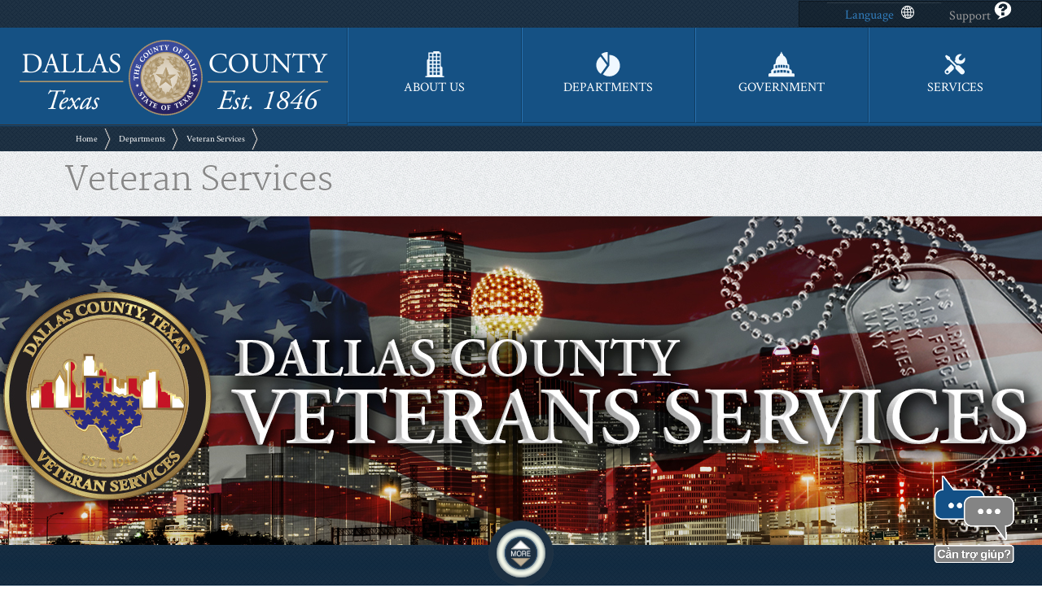

--- FILE ---
content_type: text/html; charset=UTF-8
request_url: https://www.dallascounty.org/veterans/
body_size: 15556
content:
<!DOCTYPE html>
<html lang="en" xmlns="http://www.w3.org/1999/xhtml" prefix="dcterms: http://purl.org/dc/terms/ rdf: http://www.w3.org/1999/02/22-rdf-syntax-ns# perc: http://percussion.com/perc/elements/1.0/ og: http://ogp.me/ns# fb: http://ogp.me/ns/fb#" >
<head>
<meta http-equiv="X-UA-Compatible" content="IE=Edge"/>
<meta content="text/html; charset=UTF-8" http-equiv="content-type"/>
<script>
var percGlobalErrors = [];
window.onerror=function(msg, url, linenumber){
var jsErrorMsg = 'JavaScript error -- ' + msg;
percGlobalErrors.push(jsErrorMsg);
return false;
}
</script>
<link rel="canonical" href="https://www.dallascounty.org/departments/veteran-services/" />
<script>function percCanonicalRedirect(defaultDocument){if(document.querySelector("link[rel='canonical']")){canonicalLink=document.querySelector("link[rel='canonical']").getAttribute("href");}requestUrl=window.location.href;lastUrlElement=window.location.pathname.split('/').pop();urlPartsQueryString=requestUrl.split('?');urlPartsHash=requestUrl.split('#');if(typeof(canonicalLink)!=='undefined'&&lastUrlElement===defaultDocument){if(urlPartsQueryString.length>1||urlPartsHash.length>1){if(urlPartsQueryString.length>1){redirectUrl=canonicalLink+'?'+urlPartsQueryString[1];}else if(urlPartsHash.length>1){redirectUrl=canonicalLink+'#'+urlPartsHash[1];}}else{redirectUrl=canonicalLink;}window.location.replace(redirectUrl);}}</script>
<script>
percCanonicalRedirect('index.php');
</script>
<title>Veteran Services</title>
<link rel="stylesheet" href="/web_resources/cm/themes/smoothness/jquery-ui-1.8.9.custom.css">
<link rel="stylesheet" href="/web_resources/themes/www-dallascounty-org/css/dcAlert.css">
<link rel="stylesheet" href="/web_resources/themes/dallas-county-new/dallas-county-overrides.css">
<link rel="stylesheet" href="/web_resources/themes/dallas-county-new/perc/perc_region.css">
    <!-- CSS Preload -->
<style>
.img-center-resp img { 
  display: block;
  max-width: 100%;
  height: auto;
  margin-right: auto;
  margin-left: auto;
}

div#editable-page-title{
   background-image: url(/Assets/uploads/images/veterans/final-banner-vet-svcs-vector-seal.jpg);
   background-color: #fff;
   background-repeat: no-repeat;
   height:450px;
   background-size: cover;
   background-position: center;
}

div#vet-slide-area {
    background-image: url(/Assets/uploads/images/veterans/final-banner-vet-svcs-vector-seal.jpg);
    background-color: #fff;
    background-repeat: no-repeat;
    height: 450px;
    background-size: cover;
    background-position: center;
}

.menu-chevron {
	color: #FFFFFF !important;
}

.menu-chevron i { 
	font-size: 1em !important;
        color: #FFFFFF !important;
        padding-left: 4px; 
	}
</style>
<style>
#perc-assembly-error{
    display:none;
}
</style>
<meta name="description" content="Veteran Services" />
<meta property="dcterms:type" content="page"/>
<meta property="dcterms:source" content="veteran-services-index"/>
<meta property="dcterms:date" content="2015-10-27T09:18:17"/>
<meta property="dcterms:created" content="2017-08-15T00:00:00"/>
<meta property="dcterms:modified" content="2023-11-08T16:41:35"/>
<meta property="dcterms:alternative" content="Veteran Services"/>


    <script src="/web_resources/cm/jslib/jquery.js"></script>

<meta charset="UTF-8" /> 
<meta http-equiv="X-UA-Compatible" content="IE=edge" /> 
<meta name="viewport" content="width=device-width, initial-scale=1" />  
<meta name="keywords" content="HTML5 Template" />  
<meta name="Dallas County, Department Of Information Technology" content="" /> 
<meta class="viewport" name="viewport" content="width=device-width, initial-scale=1.0" /> 
<meta name="google-site-verification" content="XNYxxEhfOAbCPp7ZDNRNtxvKOM0v9J2Km8WrAeakRrI" /> 
<meta name="google-translate-customization" content="d4eae5bb8a3a84e8-14b881bf32a28810-g992a48de19b0c1b7-14" /> 
<!-- css ref--> 
<link rel="stylesheet" href="/web_resources/themes/www-dallascounty-org/css/bootstrap.css" /> 
<link rel="stylesheet" href="/web_resources/themes/www-dallascounty-org/css/font-awesome.css" />
<link rel="stylesheet" href="/web_resources/themes/www-dallascounty-org/css/page-style.css" /> 

<!-- Google Fonts embed code --> 
<script type="text/javascript">
            (function() {
                var link_element = document.createElement("link"),
                    s = document.getElementsByTagName("script")[0];
                if (window.location.protocol !== "http:" && window.location.protocol !== "https:") {
                    link_element.href = "http:";
                }
                link_element.href += "//fonts.googleapis.com/css?family=Crimson+Text:400italic,400,600italic,600,700italic,700";
                link_element.rel = "stylesheet";
                link_element.type = "text/css";
                s.parentNode.insertBefore(link_element, s);
            })();
        </script> 

<link rel="stylesheet" type="text/css" href="/Assets/uploads/docs/veteran-services/overlays/overlay.css" />

<style type="text/css">
div#editable-page-title{
   background-image: url(/Assets/uploads/images/veterans/final-banner-vet-svcs-vector-seal.jpg);
   background-color: #fff;
   background-repeat: no-repeat;
   height:450px;
   background-size: cover;
   background-position: center;
}
</style>

<link rel="stylesheet" type="text/css" href="/Assets/uploads/docs/veteran-services/overlays/overlay.css" />

<!--[if IE]>
<style type="text/css">
  .dcbox {
  background:transparent;
  filter:progid:DXImageTransform.Microsoft.gradient(startColorstr=#333333,endColorstr=#333333);
  zoom: 1;
  }
</style>
<![endif]-->

<!--script src="https://cdnjs.cloudflare.com/ajax/libs/jquery-tools/1.2.7/jquery.tools.min.js"></script-->



</head>
<body>
<input type="hidden" id="perc_linkback_id" value="77-101-9529"/>



<div  class="perc-region perc-noAutoResize perc-vertical "  data-noautoresize="false" id="perc-container"> <div class=" perc-vertical "><div  class="perc-region perc-noAutoResize perc-fixed perc-vertical "  data-noautoresize="false" id="perc-content-fire"> <div class=" perc-vertical "><div  class="perc-region perc-region-leaf perc-noAutoResize perc-vertical "  data-noautoresize="undefined" id="header-wrapper"> <div class=" perc-vertical ">        <div class="perc-widget" >

    
       
       <div class="dcAlert">
                                   </div>
    
    
</div>
        <div class="perc-widget" >

<style>
ul.navbar-nav.ml-auto {
	float: right;
}
.notice-of-date-incident {
	float: left;
	margin-top: 5px;
	padding-right: 25px;
}
.top-menu-seperator {
	float: left;
	height: 30px;
	width: 1px;
	border-left: 1px solid #02121F;
	border-right: 1px solid #1F3244;
	margin-right: 30px;
	display: none;
}
div#my-settings-changer-div {
	background: transparent !important;
	z-index: 999999 !important;
}
.navbar {
	padding: 0rem;
	margin-bottom: 0rem !important;
}
.dropdown .dropdown-menu {
	border-radius: 0;
}
.dropdown-menu {
	margin-left: -50px;
	padding: 5px;
	border: 10px solid #0b223f;
	margin-top: 0px !important;
	min-width: 220px;
}
div#top-menu {
	float: right;
	background-color: rgba(0, 0, 0, 0.25);
	padding-left: 34px !important;
	padding-right: 26px !important;
	padding-bottom: 2px;
	border: 1px solid rgba(0, 0, 0, 0.35);
	height: 32px;
	margin-top: 1px;
	border-radius: 0px !important;
}
span.county-intranet-btn {
	color: #fff;
}
.top-menu-seperator2 {
	float: right;
}
div#\:0\.targetLanguage {
	margin-bottom: 10px !important;
}
.translate-box {
	background-color: #ffffff !important;
	padding-left: 23px;
	padding-right: 20px !important;
	line-height: 4px;
	padding-top: 10px;
	padding-bottom: 5px;
	text-align: center;
	color: #FFF;
	background-image: none !important;
	background-repeat: no-repeat;
	background-position: 4%;
	background-size: 5%;
	border-radius: 2px;
}
a#directory {
	text-align: center;
	margin-right: 35px !important;
}
nav.navbar.navbar-expand-md.navbar-dark.bg-dark.sticky-top {
	z-index: 9999999 !important;
	background-image: url(/web_resources/themes/www-dallascounty-org/images/webimages/bg.blue.png);
}
.navbar-nav > li > a { /* padding-top: 20px; */ /* padding-bottom: 20px; */
	min-width: 120px;
	text-align: center;
	border-right: none;
	font-size: 100%;
	border-left: none;
	border-right: none;
}
a#navbarDropdownMenuLink {
	padding-left: 7px;
	padding-right: 18px;
	line-height: 2;
	height: 32px;
	padding-top: 0px;
}
.navbar {
	position: relative;
	min-height: 34px !important;
	margin-bottom: 20px;
	border: 0px solid transparent;
	border-radius: 0px;
}
.top-menu-seperator {
	float: left;
	height: 30px;
	width: 1px;
	border-left: 1px solid #02121F;
	border-right: 1px solid #1F3244;
	margin-right: 30px;
}
div#navbar {
	float: left;
}
svg#Layer_1 {
	width: 16px;
	margin-left: 5px;
} /* Medium devices (tablets, 768px and up) The navbar toggle appears at this breakpoint */

@media (min-width: 768px) {
.dropdown:hover .dropdown-menu {
	display: block;
	margin-top: 0;
	border-radius: 0;
}
}
</style> 
<div id="top-drawer"> 
 <nav class="hideImgOnMobile navbar navbar-expand-md navbar-dark bg-dark sticky-top"> 
  <ul class="navbar-nav ml-auto"> 
   <div id="top-menu"> 
    <div class="collapse navbar-collapse flex-column " id="navbar"> 
     <ul class="navbar-nav w-100 justify-content-center px-3"> 
      <li class="nav-item dropdown"><a class="nav-link dropdown-toggle" href="" id="navbarDropdownMenuLink" data-toggle="dropdown" aria-haspopup="true" aria-expanded="false">Language<!--?xml version="1.0" encoding="utf-8"?--><!-- Generator: Adobe Illustrator 25.1.0, SVG Export Plug-In . SVG Version: 6.00 Build 0) --> 
        <svg version="1.1" baseprofile="tiny" id="Layer_1" xmlns="http://www.w3.org/2000/svg" xmlns:xlink="http://www.w3.org/1999/xlink" x="0px" y="0px" viewbox="0 0 16 16" overflow="visible" xml:space="preserve"> <path fill="#FFFFFF" d="M7.72,0C3.5-0.05,0.05,3.34,0,7.56C0,7.7,0,7.85,0.01,7.99C0.2,12.44,3.83,15.96,8.28,16 c4.22,0.05,7.67-3.34,7.72-7.55c0-0.15,0-0.3-0.01-0.45C15.8,3.55,12.16,0.04,7.72,0z M3.14,2.75c0.35-0.32,0.74-0.6,1.14-0.84 l0.78-0.44L4.63,2.25C4.6,2.32,4.57,2.39,4.53,2.46C4.4,2.72,4.29,2.99,4.19,3.27L4.1,3.5L3.87,3.42L3.23,3.16L2.86,3.01L3.14,2.75z M0.97,7.21C1.06,6.05,1.45,4.93,2.1,3.96l0.12-0.18L2.4,3.88c0.4,0.19,0.81,0.36,1.22,0.5l0.21,0.08v0.21 C3.66,5.53,3.56,6.39,3.55,7.26v0.23H1L0.97,7.21z M2.5,12.21l-0.12-0.17c-0.72-0.96-1.19-2.08-1.36-3.27V8.5h2.55v0.24 c0.07,0.87,0.22,1.74,0.46,2.58v0.21l-0.21,0.08c-0.4,0.15-0.79,0.32-1.18,0.5L2.5,12.21z M4.69,14.09 c-0.42-0.24-0.82-0.52-1.19-0.84L3.2,12.99l0.35-0.15l0.63-0.26L4.4,12.5l0.09,0.21c0.14,0.29,0.26,0.57,0.41,0.83l0.12,0.2 l0.47,0.79L4.69,14.09z M7.67,14.96l-0.38-0.21c-0.65-0.41-1.18-0.99-1.53-1.68c-0.11-0.18-0.2-0.37-0.29-0.57l-0.12-0.28h0.29 c0.54-0.12,1.09-0.19,1.65-0.21h0.43L7.67,14.96z M7.53,10.93H7.29c-0.68,0.03-1.36,0.12-2.03,0.28H5.02v-0.23 c-0.21-0.74-0.34-1.51-0.4-2.28V8.44h2.92V10.93z M7.41,7.49H4.5V7.23c0.02-0.76,0.1-1.52,0.24-2.26V4.74h0.23 c0.68,0.14,1.37,0.23,2.06,0.28h0.23L7.41,7.49z M7.29,4.07H7.03c-0.56-0.03-1.11-0.1-1.66-0.21H5.06l0.11-0.28 c0.07-0.19,0.16-0.38,0.26-0.57C5.72,2.33,6.2,1.74,6.82,1.33l0.37-0.21L7.29,4.07z M13.4,3.77l0.14,0.17 c0.72,0.96,1.18,2.08,1.36,3.27v0.28h-2.56V7.26c-0.07-0.88-0.23-1.75-0.47-2.6V4.45l0.21-0.08c0.4-0.15,0.79-0.32,1.18-0.5 L13.4,3.77z M11.2,1.91c0.43,0.23,0.83,0.51,1.19,0.83L12.69,3l-0.35,0.15l-0.63,0.26l-0.23,0.08L11.4,3.27 c-0.12-0.28-0.25-0.55-0.4-0.81l-0.12-0.21L10.4,1.47L11.2,1.91z M8.24,1.04l0.38,0.21c0.65,0.41,1.18,0.99,1.53,1.68 c0.09,0.17,0.18,0.36,0.27,0.55l0.14,0.28h-0.31C9.71,3.88,9.17,3.95,8.62,3.99H8.36L8.24,1.04z M8.37,5.07H8.6 c0.68-0.04,1.36-0.14,2.03-0.28h0.24v0.24c0.2,0.74,0.34,1.5,0.41,2.26v0.26H8.48L8.37,5.07z M8.5,8.5h2.92v0.26 c-0.01,0.76-0.09,1.53-0.24,2.28v0.23h-0.24c-0.67-0.15-1.36-0.25-2.05-0.28H8.63L8.5,8.5z M10.48,13.08 c-0.29,0.69-0.78,1.27-1.4,1.68l-0.37,0.21l-0.09-3.06h0.26c0.55,0.03,1.1,0.11,1.65,0.21h0.31l-0.11,0.28 c-0.05,0.29-0.12,0.47-0.21,0.66L10.48,13.08z M12.75,13.26c-0.34,0.32-0.72,0.6-1.13,0.84l-0.76,0.44l0.41-0.79 c0.04-0.06,0.08-0.13,0.11-0.2c0.12-0.26,0.24-0.53,0.35-0.81l0.08-0.23l0.23,0.08l0.64,0.26l0.37,0.17L12.75,13.26z M14.97,8.51 v0.28c-0.09,1.17-0.49,2.3-1.14,3.27l-0.12,0.18l-0.18-0.11c-0.38-0.18-0.79-0.35-1.21-0.5l-0.21-0.08v-0.21 c0.17-0.85,0.26-1.71,0.27-2.58V8.51H14.97z" /> 
        </svg> </a> 
       <div class="dropdown-menu" aria-labelledby="navbarDropdownMenuLink"> 
        <div class="col-xs-12 translate-box"> 
         <div class="col-xs-12 front-littlebx translate"> 
          <div id="google_translate_element"></div> 
          <div class="clearfix"></div> 
          <script type="text/javascript"> function googleTranslateElementInit() { new google.translate.TranslateElement({pageLanguage: 'en', autoDisplay: false}, 'google_translate_element'); } </script> 
          <script type="text/javascript" src="//translate.google.com/translate_a/element.js?cb=googleTranslateElementInit"></script> 
         </div> 
        </div> 
        <div class="clearfix"></div> 
       </div> <!-- end col --></li> 
     </ul> 
    </div> 
    <div class="top-menu-seperator"></div>        
      
        
            
        
          <div class="top-menu-seperator2"></div> 
        
        
         <a id="support" href="/about-us/help/" title="Support"> <span>Support</span> 
                 <svg version="1.1" xmlns="http://www.w3.org/2000/svg" xmlns:xlink="http://www.w3.org/1999/xlink" x="0px" y="0px" viewbox="-360 137 28 28" width="22px" height="22px" enable-background="new -360 137 28 28" xml:space="preserve"> 
                  <path fill="#ffffff" d="M-346,137c-7.1,0-13,5.3-13,11.9c0,5,3.4,9.3,8.4,11.1l-3.9,5c0,0,13.5-5,13.6-5.3c4.5-1.8,7.8-6.1,7.8-10.8
                            C-332.8,142.3-338.7,137-346,137z M-343.9,158.6h-4.6v-4.7h4.6V158.6z M-342.6,149.7c-1.1,0.7-1.2,2.3-1.2,2.3h-4.8
                            c-0.1,0-0.4-2.8,1.6-3.9c0.7-0.5,2.6-1.1,2.6-2.3c0-0.8-0.6-1.1-1.6-1.1c-1.7,0-1.7,2.1-1.7,2.6h-5.2c0.1-1.9,0.6-3.6,1.7-4.8
                            s2.8-2.3,5.3-2.3c4.9,0,6.5,2.8,6.7,5.1C-339.2,148.4-340.9,148.9-342.6,149.7z" /> 
             </svg> 
        </a> 
 
   </div> 
  </ul> 
 </nav> 
</div> 
<header id="main-header"> 
 <div class="wrapper"> <a href="/" id="logo"><img src="/Assets/uploads/images/logo.png" alt="Dallas County Seal - Est 1846 Image" title="Dallas County Seal - Est 1846 Image"></a> <button class="toggle-menu cmn-toggle-switch__htx"><span>toggle menu</span></button> 
 </div> 
 <nav id="main-menu"> 
  <ul> 
   <li id="nav-home"><a href="/" title="DallasCounty.org Home"><img src="/Assets/uploads/images/logo.png" alt="Dallas County Seal - Est 1846 Image" title="Dallas County Seal - Est 1846 Image"></a></li> 
   <li id="nav-about"><a id="link-about" href="javascript:void(0)" title="About Dallas County"> 
     <svg version="1.1" x="0px" y="0px" viewbox="0 0 24 24" width="16px" height="16px" enable-background="new 0 0 200 200" preserveaspectratio="none"> <path d="M19.1,22.9v-8l-1.4-1.1V1.1h-1.3V0h-5.8v1.1H6.2V7L4.9,8.1v14.8H3.4V24h17.2v-1.1H19.1z M9.6,21.7H7.3v-2.3 h2.3V21.7z M9.6,18.3H7.3V16h2.3V18.3z M9.6,14.9H7.3v-2.3h2.3V14.9z M9.6,11.4H7.3V9.1h2.3V11.4z M9.6,8H7.3V5.7h2.3V8z M9.6,4.6 H7.3V2.3h2.3V4.6z M13.1,21.7h-2.3v-2.3h2.3V21.7z M13.1,18.3h-2.3V16h2.3V18.3z M13.1,14.9h-2.3v-2.3h2.3V14.9z M13.1,11.4h-2.3 V9.1h2.3V11.4z M13.1,8h-2.3V5.7h2.3V8z M13.1,4.6h-2.3V2.3h2.3V4.6z M16.6,21.7h-2.3v-2.3h2.3V21.7z M16.6,18.3h-2.3V16h2.3V18.3z M16.6,14.9h-2.3v-2.3h2.3V14.9z M16.6,11.4h-2.3V9.1h2.3V11.4z M16.6,8h-2.3V5.7h2.3V8z M16.6,4.6h-2.3V2.3h2.3V4.6z"></path> 
     </svg> <span>ABOUT US</span></a> 
    <div class="drop-down"> 
     <div class="container"> 
      <ul> 
       <li><a href="/about-us/calendar/">Calendar of Events</a></li> 
       <li><a href="/departments/HR/employment.php">Career Opportunites</a></li> 
       <li><a href="/about-us/cities/">Cities in Dallas County</a></li> 
       <li><a href="/about-us/holidays/">County Holidays</a></li> 
       <li><a href="https://dallascountygis.maps.arcgis.com/apps/webappviewer/index.html?id=7cb8b11d183b4c60a2380d82ed0a4a91" target="_blank" rel="noopener noreferrer">County Map</a></li> 
       <li><a href="https://en.wikipedia.org/wiki/Dallas_County,_Texas" target="_blank" rel="noopener noreferrer">County Wiki</a></li> 
       <li><a href="/government/">Dallas County Government</a></li> 
       <li><a href="/about-us/dc-news/">Department Newsletters</a></li> 
       <li><a href="/about-us/maps/frank-crowley-courts-building-map.php">Frank Crowley Courts Building Map</a></li> 
       <li><a href="/about-us/maps/george-allen-courts-building-map.php">George Allen Courts Building Map</a></li> 
       <li><a href="https://dallas-county-open-data-hub-dallascountygis.hub.arcgis.com/" target="_blank" rel="noopener noreferrer">GIS Data Hub</a></li> 
       <li><a href="/departments/plandev/dchc/">Historical Commission</a></li> 
       <li><a href="/government/comcrt/mission-vision-values.php">Mission-Vision-Values</a></li> 
       <li><a href="https://en.wikipedia.org/wiki/National_Register_of_Historic_Places_listings_in_Dallas_County,_Texas" target="_blank" rel="noopener noreferrer">National Register of Historic Places</a></li> 
       <li><a href="https://www.oldred.org/" target="_blank" rel="noopener noreferrer">Old Red Museum of Dallas County History and Culture</a></li> 
       <li><a href="/departments/plandev/openspaces/">Parks &amp; Open Space Program</a></li> 
       <li><a href="/about-us/contact/">Phone Directory</a></li> 
       <li><a href="https://www.jfk.org/" target="_blank" rel="noopener noreferrer">The Sixth Floor Museum</a></li> 
       <li><a href="/departments/plandev/trails/">Trails in Dallas County</a></li> 
       <li><a href="/government/transparency/">Transparency</a></li> 
       <li><a href="/about-us/links/">Useful Links from Outside the County</a></li> 
       <li><a href="https://www.elocallink.tv/m/v/Redesign4/?pid=w5apQ7Q3&amp;fp=txdalcou_1wel_cs_iwd" target="_blank" rel="noopener noreferrer">Video Tour</a></li> 
       <li><a href="/about-us/volunteer/index.php">Volunteer Opportunities</a></li> 
       <li><a href="/government/comcrt/whois.php">Who is My Commissioner?</a></li> 
      </ul> 
     </div> 
    </div> <!--/.drop-down--></li> <!-- /#nav-business --> 
   <li id="nav-department"><a id="link-recreation" href="javascript:void(0)" title="Departments"> 
     <svg version="1.1" xmlns="http://www.w3.org/2000/svg" xmlns:xlink="http://www.w3.org/1999/xlink" x="0px" y="0px" viewbox="0 0 32 32" width="20px" height="20px" enable-background="new 0 0 32 32" preserveaspectratio="none"> <g> 
       <path fill="#676767" d="M15.4,14.2L7.6,3.5C10,1.8,12.4,1,15.4,1V14.2z"></path> 
       <path fill="#676767" d="M14.6,17.1L6.9,27.8C1,23.5-0.4,15.3,3.9,9.4c0.9-1.2,1.7-2.1,2.9-2.9L14.6,17.1z"></path> 
       <path fill="#676767" d="M17.4,17.7V4.5c7.3,0,13.2,5.9,13.2,13.2s-5.9,13.2-13.2,13.2c-2.9,0-5.4-0.8-7.8-2.5L17.4,17.7z"></path> 
      </g> 
     </svg> <span>DEPARTMENTS</span></a> 
    <div class="drop-down"> 
     <div class="container"> 
      <ul> 
       <li><a href="/departments/auditor/">Auditor</a></li> 
       <li><a href="/departments/bailbond/">Bail Bond Board</a></li> 
       <li><a href="/departments/budget/">Budget and Evaluation</a></li> 
       <li><a href="/departments/childsupport/">Child Support</a></li> 
       <li><a href="/departments/cpo/">Chief Privacy Officer</a></li> 
       <li><a href="/departments/cscd/">Community Supervision and Corrections (Adult Probation)</a></li> 
       <li><a href="/departments/consolidated-services/">Consolidated Services</a></li> 
       <li><a href="/departments/constable/">Constables</a></li> 
       <li><a href="/government/county-clerk/">County Clerk</a></li> 
       <li><a href="/government/courts/">County &amp; District Courts</a></li> 
       <li><a href="/departments/cjab/">Criminal Justice Advisory Board</a></li> 
       <li><a href="/departments/criminal-justice/">Criminal Justice Department</a></li> 
       <li><a href="/government/district-attorney/">District Attorney</a></li> 
       <li><a href="/government/district-clerk/">District Clerk</a></li> 
       <li><a href="https://www.dallascountyvotes.org/" target="_blank" rel="noopener noreferrer">Elections</a></li> 
       <li><a href="/departments/facilities-mgmt/">Facilities Management</a></li> 
       <li><a href="/departments/fire/">Fire Marshal</a></li> 
       <li><a href="/departments/swifs/">Forensic Sciences (SWIFS)</a></li> 
       <li><a href="/departments/dchhs/">Health and Human Services (HHS)</a></li> 
       <li><a href="/departments/HR/">Human Resources</a></li> 
       <li><a href="/departments/ITservices/">Information Technology</a></li> 
       <li><a href="/departments/juryservices/">Jury Services</a></li> 
       <li><a href="/government/jpcourts/">Justice of the Peace Courts</a></li> 
       <li><a href="/departments/juvenile/">Juvenile Department</a></li> 
       <li><a href="/departments/consolidated-services/law-library/">Law Library</a></li> 
       <li><a href="/departments/dchhs/public-health/emergency-preparedness/mrc-overview.php">Medical Reserve Corps (MRC)</a></li> 
       <li><a href="/departments/hsem/">Office of Homeland Security and Emergency Management</a></li> 
       <li><a href="/departments/plandev/">Planning and Development</a></li> 
       <li><a href="/departments/pretrial-services/">Pretrial Services</a></li> 
       <li><a href="/government/courts/probate/">Probate Courts</a></li> 
       <li><a href="/government/public-defender/">Public Defender</a></li> 
       <li><a href="/departments/public-service/">Public Service Program</a></li> 
       <li><a href="/departments/pubworks/">Public Works</a></li> 
       <li><a href="/departments/purchasing/">Purchasing</a></li> 
       <li><a href="/departments/rwpc/">Ryan White Planning Council</a></li> 
       <li><a href="/departments/ryan-white-hivaids-program/">Ryan White HIV/AIDS Program</a></li> 
       <li><a href="/departments/sheriff/">Sheriff</a></li> 
       <li><a href="/departments/small-business-enterprise/">Small Business Enterprise (SBE)</a></li> 
       <li><a href="/departments/tax/">Tax Office</a></li> 
       <li><a href="/departments/tx-agrilife/">Texas A&amp;M AgriLife Extension Service</a></li> 
       <li><a href="/departments/treasurer/">Treasurer</a></li> 
       <li><a href="/government/county-clerk/truancy-court/">Truancy Courts</a></li> 
       <li><a href="/departments/duas/">Unincorporated Area Services</a></li> 
       <li><a href="/departments/veteran-services/">Veteran Services</a></li> 
      </ul> 
     </div> <!-- /.container --> 
    </div> <!--/.drop-down--></li> <!-- /#nav-employment --> 
   <li id="nav-government"><a id="link-government" href="javascript:void(0)" title="Government"> 
     <svg version="1.1" x="0px" y="0px" viewbox="0 0 24 24" width="20px" height="20px" enable-background="new 0 0 200 200" preserveaspectratio="none"> <path d="M22.8,20.4h-1.3v-2.2c0-0.7-0.9-1.4-2.3-1.9v-3.3c0-0.5-0.7-1-1.8-1.4c0,0,0,0,0-0.1c0-3.9-1.6-6.4-3.8-7.6 c0-0.9-0.5-1.6-1.1-1.9c0-0.8-0.3-1.5-0.6-1.5S11.4,1.2,11.4,2c-0.7,0.3-1.1,1-1.1,1.9C8.1,5,6.5,7.5,6.5,11.4c0,0,0,0,0,0.1 c-1.1,0.4-1.8,0.9-1.8,1.4v3.3c-1.4,0.5-2.3,1.2-2.3,1.9v2.2H1.2c-0.6,0-1.2,0.5-1.2,1.2v2h24v-2C24,20.9,23.5,20.4,22.8,20.4z M12.6,2C12.6,2,12.6,2,12.6,2C12.6,2,12.6,2,12.6,2z M11.4,2C11.4,2,11.4,2,11.4,2C11.4,2,11.4,2,11.4,2z M11.1,12.6 c0.3,0,0.6,0,0.9,0c0.3,0,0.6,0,0.9,0v2.6c-0.3,0-0.6,0-0.9,0c-0.3,0-0.6,0-0.9,0V12.6z M7,20c-0.8,0.1-1.5,0.2-2.1,0.4V18 c0.7-0.2,1.4-0.3,2.1-0.4V20z M8,15.5c-0.6,0.1-1.2,0.2-1.7,0.3v-2.6C6.9,13,7.4,12.9,8,12.8V15.5z M10.1,19.7 c-0.8,0-1.5,0.1-2.2,0.2v-2.3c0.7-0.1,1.4-0.1,2.2-0.2V19.7z M10.5,15.2c-0.6,0-1.2,0.1-1.7,0.1v-2.6c0.6-0.1,1.1-0.1,1.7-0.1V15.2z M13.1,19.6c-0.4,0-0.7,0-1.1,0c-0.4,0-0.7,0-1.1,0v-2.3c0.4,0,0.7,0,1.1,0c0.4,0,0.7,0,1.1,0V19.6z M13.5,12.6 c0.6,0,1.2,0.1,1.7,0.1v2.6c-0.6-0.1-1.1-0.1-1.7-0.1V12.6z M16.1,19.8c-0.7-0.1-1.4-0.1-2.2-0.2v-2.3c0.8,0,1.5,0.1,2.2,0.2V19.8z M16,12.8c0.6,0.1,1.2,0.2,1.7,0.3v2.6c-0.5-0.1-1.1-0.2-1.7-0.3V12.8z M19.1,20.4c-0.7-0.2-1.4-0.3-2.1-0.4v-2.3 c0.8,0.1,1.5,0.2,2.1,0.4V20.4z"></path> 
     </svg> <span>GOVERNMENT</span></a> 
    <div class="drop-down"> 
     <div class="container"> 
      <ul> 
       <li><a href="/government/accounts-payable/">Accounts Payable</a></li> 
       <li><a href="https://dallascounty.civicweb.net/portal/" target="_blank" rel="noopener noreferrer">Agendas and Actions</a></li> 
       <li><a href="/government/courts/ADR/">Alternative Dispute Resolution (ADR)</a></li> 
       <li><a href="/about-us/calendar/">Calendar of Events</a></li> 
       <li><a href="/government/campaign-finance/">Campaign Finance Reports</a></li> 
       <li><a href="/government/courts/civil_district/">Civil District Courts</a></li> 
       <li><a href="/departments/budget/">County Budget</a></li> 
       <li><a href="/government/comcrt/">Commissioners Court</a></li> 
       <li><a href="/government/county-clerk/">County Clerk</a></li> 
       <li><a href="/government/comcrt/jenkins/">County Judge</a></li> 
       <li><a href="/government/comcrt/district1/">Commissioner District 1</a></li> 
       <li><a href="/government/comcrt/district2/">Commissioner District 2</a></li> 
       <li><a href="/government/comcrt/district3/">Commissioner District 3</a></li> 
       <li><a href="/government/comcrt/district4/">Commissioner District 4</a></li> 
       <li><a href="/government/county-administrator/">County Administrator</a></li> 
       <li><a href="/government/courts/county_court_at_law/">County Courts at Law</a></li> 
       <li><a href="/government/courts/county_criminal/">County Criminal Courts</a></li> 
       <li><a href="/government/courts/">County &amp; District Courts</a></li> 
       <li><a href="/government/courts/court-administration/">Court Administration</a></li> 
       <li><a href="https://dallascounty.civicweb.net/Portal/VirtualLibrary.aspx" target="_blank" rel="noopener noreferrer">Court Orders and Contracts</a></li> 
       <li><a href="/government/courts/criminal_district/">Criminal District Courts</a></li> 
       <li><a href="/departments/cjab/">Criminal Justice Advisory Board</a></li> 
       <li><a href="https://www.dallascounty.org/unincorp" target="_blank" rel="noopener noreferrer">Dallas County Unincorporated Area Strategy</a></li> 
       <li><a href="/government/district-attorney/">District Attorney</a></li> 
       <li><a href="/government/district-clerk/">District Clerk</a></li> 
       <li><a href="/government/elected-officials/">Elected Officials</a></li> 
       <li><a href="https://www.dallascountyvotes.org/" target="_blank" rel="noopener noreferrer">Elections</a></li> 
       <li><a href="/government/courts/family_district/">Family District Courts</a></li> 
       <li><a href="/government/jpcourts/">Justice of the Peace Courts</a></li> 
       <li><a href="/government/courts/juvenile/">Juvenile District Courts</a></li> 
       <li><a href="/government/comcrt/mission-vision-values.php">Mission-Vision-Values</a></li> 
       <li><a href="/government/courts/probate/">Probate Courts</a></li> 
       <li><a href="/government/public-defender/">Public Defender</a></li> 
       <li><a href="/government/transparency/">Transparency</a></li> 
       <li><a href="/government/county-clerk/truancy-court/">Truancy Court</a></li> 
       <li><a href="https://dallascounty.civicweb.net/portal/" target="_blank" rel="noopener noreferrer">Video of Recent Court Meetings</a></li> 
       <li><a href="/government/comcrt/whois.php">Who is My Commissioner?</a></li> 
      </ul> 
     </div> <!-- /.container --> 
    </div> <!--/.drop-down--></li> <!-- /#nav-government --> 
   <li id="nav-services"><a id="link-services" href="javascript:void(0)" title="Online Services"> 
     <svg version="1.1" xmlns="http://www.w3.org/2000/svg" xmlns:xlink="http://www.w3.org/1999/xlink" x="0px" y="0px" viewbox="0 0 28 28" width="20px" height="20px" enable-background="new 0 0 28 28" preserveaspectratio="none"> <g> 
       <g> 
        <path d="M13.5,10.5l3,3c0.2,0,0.5-0.1,0.7-0.1c0.4,0,0.9,0.1,1.3,0.2l0,0c1.7,0.4,3.6-0.1,5-1.4c1.5-1.5,1.9-3.7,1.2-5.6l-2.7,2.7 c-0.9,0.9-2.3,0.9-3.2,0c-0.9-0.9-0.9-2.3,0-3.2l2.7-2.7c-1.9-0.7-4.1-0.3-5.6,1.3c-1.4,1.4-1.8,3.3-1.4,5L13.5,10.5z"></path> 
        <path d="M12.9,18.4c-0.1-0.5-0.1-0.9,0-1.4l-3-3l-6.1,6.1c-1.1,1.1-1.1,2.9,0,4c1.1,1.1,2.9,1.1,4,0L13,19 C13,18.8,12.9,18.6,12.9,18.4z M6.8,23.1c-0.5,0.5-1.4,0.5-1.9,0c-0.5-0.5-0.5-1.4,0-1.9c0.5-0.5,1.4-0.5,1.9,0 C7.3,21.7,7.3,22.5,6.8,23.1z"></path> 
       </g> 
       <g> 
        <path d="M16,15.2L9.1,8.3L8.7,6.5c0-0.2-0.2-0.3-0.3-0.4L5.2,4.2C5,4.1,4.6,4.1,4.4,4.3L3.8,4.9C3.6,5.2,3.5,5.5,3.7,5.8l1.9,3.1 C5.7,9.1,5.8,9.2,6,9.2l1.8,0.4l6.9,6.9c-0.5,1-0.3,2.2,0.6,3.1l4.5,4.5c1.1,1.1,2.8,1.1,3.9,0c1.1-1.1,1.1-2.8,0-3.9l-4.5-4.5 C18.3,14.9,17,14.8,16,15.2z"></path> 
       </g> 
      </g> 
     </svg> <span>SERVICES</span></a> 
    <div class="drop-down"> 
     <div class="container"> 
      <ul> 
       <li><a href="/covid-19/covid-19-info-landing.php">2019 COVID Information</a></li> 
       <li><a href="/departments/sheriff/livestock/">Animals: Impounded Livestock</a></li> 
       <li><a href="https://www.dallascounty.org/attorneyInfo/" target="_blank" rel="noopener noreferrer">Attorney Case Assignments</a></li> 
       <li><a href="/departments/purchasing/currentbids.php">Bid Opportunities</a></li> 
       <li><a href="/departments/HR/employment.php">Careers</a></li> 
       <li><a href="https://www.dallascounty.org/dcSubServicePaymentus/">Civil / Family Case Bulk Data Requests &amp; Subscriptions</a></li> 
       <li><a href="https://courtsportal.dallascounty.org/DALLASPROD/Home/Dashboard/29?p=0" target="_blank" rel="noopener noreferrer">Criminal Background Search</a></li> 
       <li><a href="https://www.dallascounty.org/dcwantedsearch/" target="_blank" rel="noopener noreferrer">Dallas County Wanted</a></li> 
       <li><a href="/departments/sheriff/accident-reports/" target="_blank" rel="noopener noreferrer">DCSO Crash Reports</a></li> 
       <li><a href="/departments/hsem/">Emergency Preparedness</a></li> 
       <li><a href="/government/county-clerk/recording/foreclosures.php" target="_blank" rel="noopener noreferrer">Foreclosure Notices</a></li> 
       <li><a href="https://dallas-county-open-data-hub-dallascountygis.hub.arcgis.com/" target="_blank" rel="noopener noreferrer">GIS Data Hub</a></li> 
       <li><a href="/departments/dchhs/">Health and Human Services</a></li> 
       <li><a href="/departments/consolidated-services/hhw/">Household Hazardous Waste</a></li> 
       <li><a href="/departments/housing/">Housing Programs</a></li> 
       <li><a href="/services/how-do-i.php">How Do I...</a></li> 
       <li><a href="https://www.dallascounty.org/jaillookup/" target="_blank" rel="noopener noreferrer">Jail Lookup</a></li> 
       <li><a href="/departments/juryservices/">Jury Services</a></li> 
       <li><a href="https://response.dallascounty.org/mobileWelcome.aspx?val=N" target="_blank" rel="noopener noreferrer">Jury Services - Response Questionnaire</a></li> 
       <li><a href="/services/legal-info/">Legal Information</a></li> 
       <li><a href="/services/make-payments.php">Make a Payment</a></li> 
       <li><a href="/services/record-search/">Online Record Search</a></li> 
       <li><a href="https://www.dallascounty.org/dcwantedsearch/" target="_blank" rel="noopener noreferrer">Outstanding Fines Search</a></li> 
       <li><a href="/departments/pubworks/permits-development.php">Permits and Licenses</a></li> 
       <li><a href="/departments/tax/pay-property-tax.php">Property Tax Lookup/Payment Application</a></li> 
       <li><a href="https://www.dallascounty.org/dcpia/" target="_blank" rel="noopener noreferrer">Public Information Reports</a></li> 
       <li><a href="/departments/sheriff/accident-reports/">Purchase DCSO Crash Reports</a></li> 
       <li><a href="/departments/ryan-white-hivaids-program/">Ryan White HIV/AIDS Program</a></li> 
       <li><a href="/departments/rwpc/">Ryan White Planning Council</a></li> 
       <li><a href="/government/county-clerk/recording/property-fraud.php">Sign-Up for Property Fraud Alerts</a></li> 
       <li><a href="/departments/tax/estatement-landing.php">Sign-Up for Electronic Property Tax Statements</a></li> 
       <li><a href="/services/supplier-registration/">Supplier Online Registration</a></li> 
       <li><a href="/departments/tx-agrilife/">Texas A&amp;M AgriLife Extension Service</a></li> 
       <li><a href="/services/vehreg-app/">Vehicle Registration</a></li> 
       <li><a href="/Assets/uploads/docs/sheriff/68-A_InspectionFlyer.pdf" target="_blank" rel="noopener noreferrer">Vehicle Registration - VTR 68-A Inspections</a></li> 
       <li><a href="/government/district-attorney/victim-services.php">Victim Services</a></li> 
       <li><a href="/departments/juvenile/crime-victims.php">Victim Services - Juvenile</a></li> 
       <li><a href="/government/comcrt/whois.php">Who is My Commissioner?</a></li> 
      </ul> 
     </div> <!-- /.container --> 
    </div> <!--/.drop-down--></li> 
  </ul> 
 </nav> 
</header>

</div>
</div></div><div  class="perc-region perc-noAutoResize perc-vertical "  data-noautoresize="false" id="main-page"> <div class=" perc-vertical "><div  class="perc-region perc-noAutoResize perc-vertical "  data-noautoresize="false" id="content-header"> <div class=" perc-vertical "><div  class="perc-region perc-region-leaf perc-noAutoResize perc-vertical "  data-noautoresize="undefined" id="breadcrumb-area"> <div class=" perc-vertical ">        <div class="perc-widget" >

        
<div class="perc-breadcrumb">
<nav>
<ul class="perc-breadcrumb-main">
<li class="perc-list-element perc-list-first perc-list-odd"><a href="/">Home</a></li>
<li class="perc-list-element perc-list-even"><a href="/departments/">Departments</a></li>
<li class="perc-list-element perc-list-last perc-list-odd"><a href="/departments/veteran-services/">Veteran Services</a></li>
</ul>
</nav>
</div>
    
</div>
</div></div><div  class="perc-region perc-region-leaf perc-noAutoResize perc-fixed perc-vertical "  data-noautoresize="false" id="page-title-area"> <div class=" perc-vertical ">        <div class="perc-widget" >

        
<div>

<h1>Veteran Services</h1>
</div>
    
    
</div>
</div></div></div></div><div style="padding: 0px;margin: 0px;" class="perc-region perc-noAutoResize perc-fixed perc-vertical img-center-resp hideImgOnMobile img-responsive "  data-noautoresize="false" id="vet-slide-area"> <div class=" perc-vertical "><div  class="perc-region perc-region-leaf perc-noAutoResize perc-fixed perc-vertical img-responsive img-center-resp hideImgOnMobile "  data-noautoresize="false" id="editable-page-title"> <div class=" perc-vertical "></div></div></div></div><div style="padding: 0px;margin: 0px;" class="perc-region perc-region-leaf perc-noAutoResize perc-fixed perc-vertical "  data-noautoresize="false" id="hr-main-navigation-menu"> <div class=" perc-vertical ">        <div class="perc-widget" >

<div class="rxbodyfield"> 
 <div class=""> <!--Main Menu HTML Code--> 
  <nav class="wsdownmenu clearfix"> 
   <ul class="wsdown-mobile wsdownmenu-list"> 
    <li class=""><a href="/departments/veteran-services/benefits.php">Veteran Benefits&nbsp;<span class="menu-chevron"><i class="fa fa-chevron-down"></i></span></a></li> 
    <li class=""><a href="/departments/veteran-services/dependent.php">Spouse &amp; Survivor Benefits&nbsp;<span class="menu-chevron"><i class="fa fa-chevron-down"></i></span></a></li> 
    <li class=""><a href="https://www.ebenefits.va.gov/SiteDown/siteDown.html" rel="noopener noreferrer" target="_blank">eBenefits&nbsp;<span class="menu-chevron"><i class="fa fa-chevron-down"></i></span></a></li> 
    <li class=""><a href="/departments/veteran-services/my-healthevet.php">My HealtheVet&nbsp;<span class="menu-chevron"><i class="fa fa-chevron-down"></i></span></a></li> 
    <li class=""><a href="/departments/veteran-services/trauma-ptsd-mst.php">Trauma/PTSD&nbsp;<span class="menu-chevron"><i class="fa fa-chevron-down"></i></span></a></li> 
    <li class=""><a href="/departments/veteran-services/benefits-medical.php">Medical Benefits&nbsp;<span class="menu-chevron"><i class="fa fa-chevron-down"></i></span></a></li> 
   </ul> 
   <div class="wsdownmenu-text">
     Vet Svcs Top Menu 
   </div> 
  </nav> <!--Menu HTML Code--> 
 </div> 
</div>

</div>
</div></div><div  class="perc-region perc-noAutoResize perc-fixed perc-vertical "  data-noautoresize="false" id="total-content-area"> <div class=" perc-vertical "><div  class="perc-region perc-noAutoResize perc-vertical container "  data-noautoresize="false" id="container-body-content"> <div class=" perc-vertical "><div  class="perc-region perc-region-leaf perc-noAutoResize perc-fixed perc-vertical col-lg-4 "  data-noautoresize="false" id="hr-left-side-bar"> <div class=" perc-vertical ">        <div class="perc-widget" >
<div>

<div class="rxbodyfield"><div class="sidebar-nav"><div class="navbar navbar-default" role="navigation"><div class="navbar-header"><button class="navbar-toggle" data-target=".sidebar-navbar-collapse" data-toggle="collapse" type="button"><span class="sr-only">Toggle navigation</span></button> <span class="visible-xs navbar-brand">Dept Menu</span></div><div class="navbar-collapse collapse sidebar-navbar-collapse"><div class="dc-sidebar-collapsible dc_accordian" style="margin-left: 2em;"><ul><li><a href="/departments/veteran-services/">Home</a></li><li><a href="https://forms.office.com/Pages/ResponsePage.aspx?id=rc-tUfFynEeyj1JBLgQBS05G6bAsM7ZInNYE6pt0dk9UNUxFMVpMVE0yMlZNWFE5VVlHVThOMVlaWi4u" rel="noopener noreferrer" target="_blank">Contact Us</a></li><li><a href="https://forms.office.com/Pages/ResponsePage.aspx?id=rc-tUfFynEeyj1JBLgQBS9h0Pv_Ql6dGr3bFV0Ad2PBUMThTTEw2TUQxV0E3TzJLSkZKTTFMUUcxRy4u" rel="noopener noreferrer" target="_blank">Client Satisfaction Survey</a></li><li><a href="https://www.va.gov/WOMENVET/index.asp" rel="noopener noreferrer" target="_blank">Women Veterans</a></li><li class="dropdown"><a href="#"><span>Courts</span></a> <ul><li><a href="https://justiceforvets.org/" rel="noopener noreferrer" target="_blank">Veterans Court</a></li><li><a href="/government/courts/probate/" rel="noopener noreferrer" target="_blank">Dallas County Probate Courts</a></li></ul></li><li><a href="/departments/veteran-services/emergency.php">Emergency Assistance</a></li><li><a href="/departments/veteran-services/faq.php">Frequently Asked Questions</a></li><li><a href="/departments/veteran-services/latest-news.php">Latest News</a></li><li><a href="/departments/veteran-services/mission.php">Office Mission</a></li><li><a href="/departments/veteran-services/resources.php">Online Resources</a></li><li><a href="/departments/veteran-services/staff.php">Staff Information</a></li><li><a href="/departments/veteran-services/war.php">War Time Periods</a></li></ul></div></div></div></div></div></div>
</div>
</div></div><div  class="perc-region perc-noAutoResize perc-fixed perc-vertical col-lg-8 "  data-noautoresize="false" id="centertwocolumn-hr"> <div class=" perc-vertical "><div  class="perc-region perc-region-leaf perc-noAutoResize perc-vertical "  data-noautoresize="undefined" id="temp-region-7"> <div class=" perc-vertical ">        <div class="perc-widget" >
<div>

</div>
</div>
        <div class="perc-widget" >
<div>

<div class="rxbodyfield"><p class="smallfont2"><a href="https://www.google.com/maps/place/2377+N+Stemmons+Fwy,+Dallas,+TX+75207/@32.8032555,-96.8375179,17z/data=!3m1!4b1!4m5!3m4!1s0x864e9c001c6329a5:0xa8db3eadc16b6680!8m2!3d32.8032555!4d-96.8353292" rel="noopener noreferrer" target="_blank">Office Location: 2377 N. Stemmons Freeway, Suite 631, Dallas, TX 75207-2710</a><br/> Phone: <a href="tel:9726924939">(972) 692-4939</a> Fax: (214) 819-2880<br/> Email: <a href="mailto:veteran.services1@dallascounty.org">veteran.services1@dallascounty.org</a><br/>Office Hours: 8:30 A.M. - 5:00 P.M., Monday - Friday<br/> <em>Closed weekends and on County holidays</em></p><hr/></div></div>
</div>
        <div class="perc-widget" >

<!--div class="box"> &nbsp; &nbsp;
 <div id="dcbox"> 
  <div> 
   <h2>Announcement</h2> 
   <p> <a href="/Assets/uploads/docs/veteran-services/overlays/Veterans-Service-LDRship-Academy-Brief-2.pdf" target="_blank" data-perc-managed="true" data-perc-linkid="309183"><img class="img-responsive" src="/Assets/uploads/images/veterans/overlays/Veterans-Service-LDRship-Academy-Brief-2-sm.jpg" alt="" title="" id="wows1_1" data-perc-managed="true" data-perc-linkId="309184"></a> </p> 
   <p style="color:#666"> To close, click the Close button or hit the ESC key. </p> 
   <!-- yes/no buttons --> 
<p> <button class="close"> Close </button> </p> 
<script>
$(document).ready(function() {
  $("#open_now").click(function() {
      $("#dcbox").overlay().load();
  });

    // select the overlay element - and "make it an overlay"
  $("#dcbox").overlay({
    // custom top position
    top: 75,
    // some mask tweaks suitable for dcbox-looking dialogs
    mask: {
    // you might also consider a "transparent" color for the mask
    color: '#fff',
    // load mask a little faster
    loadSpeed: 200,
    // very transparent
    opacity: 0.5
    },

    // disable this for modal dialog-type of overlays
    closeOnClick: true,

    // load it immediately after the construction
    load: true

    });
    });
</script>

</div>
        <div class="perc-widget" >
<div>

<div class="rxbodyfield"><p style="text-align: center;">The Dallas County Veteran Services Office is an advocate agency established to assist veterans and/or their survivors obtain entitled benefits from the U.S. Department of Veterans Affairs (VA) and the State of Texas.</p><h3 align="center" style="color: #9a0507; text-align: center;">WE ADVOCATE FOR DALLAS COUNTY VETERANS AND THEIR SURVIVORS!</h3><p style="text-align: center;">Please have the veteran’s social security number, branch of service, and date of birth handy when calling or visiting.</p><p style="text-align: center;"><span class="dark-red-text"><em><strong>WE ARE OPERATING BY <u>APPOINTMENTS ONLY</u> UNTIL FURTHER NOTICE</strong></em></span></p><p style="text-align: center;">If you have any questions about benefits, or any concerns at all concerning the operation of the office, please contact us. Let us help you get the benefits you deserve.</p><p style="text-align: center;">ALL BENEFITS ARE SUBJECT TO THE REGULATORY GUIDENCE OF THE DEPARTMENT OF VETERANS AFFAIRS</p></div></div>
</div>
        <div class="perc-widget" >


</div>
        <div class="perc-widget" >
<div>

</div>
</div>
        <div class="perc-widget" >
<div>

<div class="rxbodyfield"><div class="row"><hr/><div class="col-md-12" style="text-align: center;"><a href="https://www.defense.gov/Our-Story/Our-Forces/" rel="noopener noreferrer" target="_blank"><img alt="military service seals - new order - DOD site" class="img-responsive hideImgOnMobile" height="98" src="/Assets/uploads/images/veterans/vet-svcs-dod-seals-loose.png" style="display: block; margin-left: auto; margin-right: auto;" title="military service seals - new order - DOD site" width="600"/></a><br/> <a href="https://www.youtube.com/user/MilcomVids" rel="noopener noreferrer" target="_blank"><img alt="youtube" height="40" src="/Assets/uploads/images/youtube_textbutton.png" title="youtube" width="41"/></a>      <a href="https://www.facebook.com/DallasCountyVeteranServices/" rel="noopener noreferrer" target="_blank"><img alt="fb.png" height="40" src="/Assets/uploads/images/fb.png" title="fb.png" width="40"/></a></div><hr/></div><p align="justify" class="smallfont2">We strongly advise applicants to consult with the County Veterans Services Office prior to submitting all documents to the Department of Veterans Affairs. Assistance is available to all who are shut-in and require help in completing applications and acquiring supporting documents. This may help to reduce delays in receiving benefits or preventing the denial of benefits.</p><p><span class="rxbodypadding"> </span></p></div></div>
</div>
</div></div><div  class="perc-region perc-region-leaf perc-noAutoResize perc-vertical "  data-noautoresize="false" id="temp-region-9"> <div class=" perc-vertical ">        <div class="perc-widget" >
<div>

</div>
</div>
</div></div></div></div></div></div></div></div><div  class="perc-region perc-region-leaf perc-noAutoResize perc-fixed perc-vertical "  data-noautoresize="false" id="empty-region-wide"> <div class=" perc-vertical "></div></div><div  class="perc-region perc-region-leaf perc-noAutoResize perc-vertical "  data-noautoresize="undefined" id="footer"> <div class=" perc-vertical ">        <div class="perc-widget" >

<!-- footer --> 
<br> 
<br> 

<df-messenger 
			  df-cx="true" 
			  chat-title="Dallas County Virtual Assistant" 
			  wait-open="true" intent="WELCOME"
    chat-icon="https://www.dallascounty.org/Assets/uploads/images/DC-Chat-Bot-updated-2.gif"
    agent-id="a9bca56a-71c8-4a15-90ee-9160c2fa2282">
	  </df-messenger>
<style> 
    df-messenger {
        --df-messenger-bot-message: #1B568A;
        --df-messenger-button-titlebar-color: #1B568A;
        --df-messenger-button-titlebar-font-color: #FFFFFF;
        --df-messenger-chat-background-color: #F1F2F2;
        --df-messenger-font-color: #FFFFFF;
        --df-messenger-input-box-color: #FFFFFF;
        --df-messenger-input-font-color: #888888;
        --df-messenger-input-placeholder-font-colors: #888888;
        --df-messenger-minimized-chat-close-icon-color: #983D58;
        --df-messenger-send-icon: #248B3F;
        --df-messenger-user-message: #888888;
    }
</style>


<script src="https://www.gstatic.com/dialogflow-console/fast/messenger-cx/bootstrap.js?v=1"></script>
<script type="text/javascript">
    const supportedLanguages = ['en-us', 'es'];
    // Matches if Cookies is present 
    let cook = document.cookie.match(/^(.*;)?\s*googtrans\s*=\s*[^;]+(.*)?$/)

    // Cookies not present then default to english 
    let curLanguage = cook === null ? navigator.languages[0].split("-")[0] : document.cookie.split('googtrans=/en/')[1].split(';')[0]

    const dfMessenger = document.querySelector('df-messenger');

    if (supportedLanguages.includes(curLanguage)) {
        dfMessenger.setAttribute('language-code', curLanguage);
    }

    function translationCallback() {
        let newLanguage = document.cookie.split('googtrans=/en/')[1].split(';')[0]
        if (newLanguage && newLanguage != curLanguage) {
            curLanguage = newLanguage;
            if (supportedLanguages.includes(curLanguage)) {
                dfMessenger.setAttribute('language-code', curLanguage)
            }
            window.location.reload();
        }
    }

    dfMessenger.addEventListener('df-messenger-loaded', function (event) {
        let btn = dfMessenger.shadowRoot.getElementById('widgetIcon')
        btn.style.border = "hidden"
        btn.style.background = "transparent"
				btn.style.boxShadow = "transparent"
				btn.style.boxShadow="0 0 0 0 rgba(0, 0, 0, 0)"
        btn.addEventListener("click", function () {
            let value = btn.getAttribute("aria-expanded")
            btn.style.background = value === "true" ? "#983D58" : "transparent"
            setCustomStyles();
        })
    })

    function setCustomStyles() {
        const img = dfMessenger.shadowRoot.querySelector('img');
        if (img) {
            img.style.position = 'absolute';
            img.style.height = '120px'; img.style.width = '120px';
            img.style.left = '-5em'; img.style.top = '-5em';
        }
    }

    dfMessenger.addEventListener('df-messenger-loaded', setCustomStyles);

</script>



   
<div id="footerSlideContainer"> 
 <div id="footer-top" class=""> 
  <div class="container"> 
   <div class="row"> 
    <div class="col-sm-3"></div> 
    <div class="col-sm-2"></div> 
    <div class="col-sm-2"> 
     <div id="cover"> 
      <div id="depth"> 
       <div id="button_outer"> 
        <div id="footerSlideButton"></div> 
       </div> 
      </div> 
     </div> 
    </div> 
    <div class="col-sm-2"></div> 
    <div class="col-sm-3"></div> 
   </div> 
  </div> 
 </div> 
 <div id="footerSlideContent"> 
  <div id="footerSlideText"> 
   <div class="container"> 
    <div class="row"> 
     <div class="col-lg-3 col-sm-3"> 
      <div class="toggle-footer-header"> 
       <h3>QUICK LINKS</h3> 
      </div> 
      <ul> 
       <li><a href="/government/county-clerk/vital-records/birth-certificate.php">Birth Certificates</a></li> 
       <li><a href="https://courtsportal.dallascounty.org/DALLASPROD/Home/Dashboard/29?p=0" target="_blank" rel="noopener noreferrer">Criminal Background Search</a></li> 
       <li><a href="https://www.dallascounty.org/dcwantedsearch/" target="_blank" rel="noopener noreferrer">Dallas County Wanted Search</a></li> 
       <li><a href="/government/county-clerk/vital-records/death-certificate.php">Death Certificates</a></li> 
       <li><a href="https://www.dallascounty.org/ejuror/" target="_blank" rel="noopener noreferrer">eJuror</a></li> 
       <li><a href="https://www.dallascounty.org/jaillookup/" target="_blank" rel="noopener noreferrer">Jail Lookup Search</a></li> 
       <li><a href="/government/county-clerk/vital-records/marriage-license.php">Marriage License</a></li> 
       <li><a href="/government/county-clerk/administration/official-and-legal-notices.php">Official and Legal Notices</a></li> 
       <li><a href="/government/comcrt/speakers.php">Register to Speak at Commissioners Court</a></li> 
      </ul> 
     </div> 
     <div class="col-lg-3 col-sm-3"> 
      <div class="toggle-footer-header"> 
       <h3>LOCATIONS</h3> 
      </div> 
      <ul> 
       <li><a href="https://goo.gl/maps/YUXbQeEk6R3e9b7c6" target="_blank" rel="noopener noreferrer">Frank Crowley Courts Building</a></li> 
       <li><a href="https://goo.gl/maps/rGv8NDmRtDmZSgps6" target="_blank" rel="noopener noreferrer">George Allen Courts Building</a></li> 
       <li><a href="/departments/juryservices/juryserv-park.php">Jury Services Parking</a></li> 
       <li><a href="/government/jpcourts/">Justice of the Peace Courts</a></li> 
       <li><a href="/government/district-clerk/passport-location.php">Passport Office Locations</a></li> 
       <li><a href="/government/courts/">State and County Courts</a></li> 
       <li><a href="/departments/tax/location-information.php">Tax Office Locations</a></li> 
      </ul> 
     </div> 
     <div class="col-lg-3 col-sm-3"> 
      <div class="toggle-footer-header"> 
       <h3>EMPLOYEES</h3> 
      </div> 
      <ul> 
	    You must be on the network to see these links.     
 
      </ul> 
     </div> 
     <div class="col-lg-3 col-sm-3"> 
      <div class="toggle-footer-header"> 
       <h3>OPEN RECORDS</h3> 
      </div> 
      <ul> 
       <li><a href="/Assets/uploads/docs/county-clerk/vital-records/Birth%20and%20Death%20Records%20Request%202021.pdf" target="_blank" rel="noopener noreferrer">Birth/Death Certificate Info</a></li> 
       <li><a href="/Assets/uploads/docs/district-clerk/Request_DivorceDecree_103116.pdf" target="_blank" rel="noopener noreferrer">Divorce Decree Form</a></li> 
       <li><a href="/government/county-clerk/recording/foreclosures.php" target="_blank" rel="noopener noreferrer">Foreclosure Notices</a></li> 
       <li><a href="/Assets/uploads/docs/legal-info/SecurePakInmateCommissaryProgram.pdf" target="_blank" rel="noopener noreferrer">Inmate Package Program</a></li> 
       <li><a href="/Assets/uploads/docs/district-clerk/Local-Rules-for-Civil-District-Courts-With-Appendixes-Included.pdf" target="_blank" rel="noopener noreferrer">Local Rules Civil Courts </a></li> 
       <li><a href="/departments/pubworks/property-division.php">Real Estate for Sale</a></li> 
       <li><a href="/government/transparency/">Transparency</a></li> 
      </ul> 
     </div> 
    </div> 
    <div class="row"> 
     <div class="col-lg-12 lowerfooter"></div> 
     <div class="col-sm-4 footer-logo">
       &nbsp; 
     </div> 
     <div class="col-sm-4 credit"> 
      <p><a href="/about-us/contact/">Contact Us</a> | <a href="/about-us/help/">Help</a> | <a href="/about-us/privacy-policy/">Privacy Policy</a> | <a href="/about-us/ada/">ADA Statement</a> </p> 
     </div> 
     <div class="col-sm-4 footer-logo">
       &nbsp; 
     </div> 
    </div> 
    <div class="row"> 
     <div class="col-lg-12 lowerfooter"></div> 
     <div class="col-sm-4 footer-logo"> <a href="/" class="info pull-left"> 
       <div class="firma"> 
        <img src="/web_resources/themes/www-dallascounty-org/images/webimages/footer_logo.png" alt="Dallas County" width="150" height="100%"> 
       </div></a> 
     </div> 
     <div class="col-sm-4 credit"> 
      <p>© 2026. Dallas County. All rights reserved.</p> 
     </div> 
     <div class="col-sm-4 social"> <a href="https://twitter.com/dallascountytx" target="_blank" rel="noopener noreferrer"> <img src="/web_resources/themes/www-dallascounty-org/images/twitter.png" alt="Twitter" width="44" height="35"> </a> 
     </div> 
    </div> 
   </div> 
  </div> 
 </div> 
</div> 
 
 <script> (function(){ var s = document.createElement('script'); var h = document.querySelector('head') || document.body; s.src = 'https://acsbapp.com/apps/app/dist/js/app.js'; s.async = true; s.onload = function(){ acsbJS.init({ statementLink : '', footerHtml : '', hideMobile : false, hideTrigger : false, disableBgProcess : false, language : 'en', position : 'left', leadColor : '#146ff8', triggerColor : '#146ff8', triggerRadius : '50%', triggerPositionX : 'left', triggerPositionY : 'bottom', triggerIcon : 'people', triggerSize : 'medium', triggerOffsetX : 25, triggerOffsetY : 20, mobile : { triggerSize : 'medium', triggerPositionX : 'left', triggerPositionY : 'bottom', triggerOffsetX : 20, triggerOffsetY : 20, triggerRadius : '50%' } }); }; h.appendChild(s); })(); </script> 
 
 

</div>
</div></div><div  class="perc-region perc-noAutoResize perc-fixed perc-vertical "  data-noautoresize="false" id="bottom-area"> <div class=" perc-vertical "><div  class="perc-region perc-region-leaf perc-noAutoResize perc-vertical "  data-noautoresize="undefined" id="temp-region-1"> <div class=" perc-vertical ">        <div class="perc-widget" >


</div>
</div></div></div></div></div></div></div></div></div></div>

<script type="text/javascript" src="/web_resources/themes/www-dallascounty-org/js/mnscript.js"></script> 
<script type="text/javascript" src="/web_resources/themes/www-dallascounty-org/js/footer.js"></script> 
<script type="text/javascript" src="/web_resources/themes/www-dallascounty-org/js/page-nav.js"></script> 
<script type="text/javascript" src="/web_resources/themes/www-dallascounty-org/js/awstats_misc_tracker.js" ></script>
<noscript><img src="/web_resources/themes/www-dallascounty-org/js/awstats_misc_tracker.js?nojs=y" height="0" width="0" border="0" style="display: none" alt=""/></noscript>

<!-- Global site tag (gtag.js) - Google Analytics -->
<script async src="https://www.googletagmanager.com/gtag/js?id=G-VCV3RPC7L6"></script>
<script>
  window.dataLayer = window.dataLayer || [];
  function gtag(){dataLayer.push(arguments);}
  gtag('js', new Date());

  gtag('config', 'G-VCV3RPC7L6');
</script>
<script src="/web_resources/cm/jslib/jquery-ui.js"></script>
<script>(function() { jQuery.getDeliveryServiceBase = function(){ return 'https://www.dallascounty.org';};jQuery.getCMSVersion = function(){ return '8.0.3';};})();</script>
<script src="/web_resources/cm/common/js/PercGlobalVariables.js"></script>
<script src="/web_resources/cm/jslib/jquery.cookie.min.js"></script>
<script src="/web_resources/cm/common/js/perc_common_ui_slim.js"></script>
</body>
</html>


--- FILE ---
content_type: text/css
request_url: https://www.dallascounty.org/web_resources/themes/dallas-county-new/dallas-county-overrides.css
body_size: 16233
content:
/* CSS Document for Dallas County 2016*/

@charset "UTF-8";
/*
@font-face {
    font-family: 'DejaVuSansBook';
    src: url('DejaVuSans-webfont.eot');
    src: url('DejaVuSans-webfont-.eot#iefix') format('eot'),
         url('DejaVuSans-webfont.woff') format('woff'),
         url('DejaVuSans-webfont.ttf') format('truetype'),
         url('DejaVuSans-webfont.svg#webfontS7fnJSPW') format('svg');
    font-weight: normal;
    font-style: normal;
}
*/
@font-face {
    font-family: 'DejaVuSansBook';
    src: url(/web_resources/themes/www-dallascounty-org/css/fonts/vjs.eot) format('eot'),
         url(/web_resources/themes/www-dallascounty-org/css/fonts/vjs.woff) format('woff'),
         url(/web_resources/themes/www-dallascounty-org/css/fonts/vjs.ttf) format('truetype'),
         url(/web_resources/themes/www-dallascounty-org/css/fonts/vjs.svg) format('svg');
    font-weight: normal;
    font-style: normal;
}


html,body,body div,span,object,iframe,h1,h2,h3,h4,h5,h6,p,blockquote,pre,abbr,address,cite,code,del,dfn,em,img,ins,kbd,q,samp,small,strong,sub,sup,var,b,i,dl,dt,dd,ol,ul,li,fieldset,form,label,legend,table,caption,tbody,tfoot,thead,tr,th,td,article,aside,figure,footer,header,menu,nav,section,time,mark,audio,video,details,summary {
	margin:0;
	padding:0;
	border:0;
	font-size:100%;
	font-weight:normal;
	vertical-align:baseline;
	background:transparent
}

.glyphicon-globe:before {
    content: "\e135";
    font-size: 30px;
}


.row {
    margin-left: auto;
    margin-right: auto;
    width: 100%;
    margin-top: 0;
    margin-bottom: 0;
    max-width: 62.5em;
}

input[type="file"]:focus,
input[type="radio"]:focus,
input[type="checkbox"]:focus {
outline: 0;
outline: 5px auto -webkit-focus-ring-color;
outline-offset: -2px;
}

a:focus {
  outline: 0;
  outline: 0px auto -webkit-focus-ring-color;
  outline-offset: -2px;
}

.btn:focus,
.btn:active:focus,
.btn.active:focus,
.btn.focus,
.btn:active.focus,
.btn.active.focus {
  outline: 0;
  outline: 5px auto -webkit-focus-ring-color;
  outline-offset: -2px;
}

input:focus {outline: none; }

a {outline: 0;}
input::-moz-focus-inner {  border: 0; }
object, embed {outline: 0;}

	html {
	-ms-text-size-adjust:100%;
	-webkit-text-size-adjust:100%
}
	img {
	max-width:100%
}
	ul {
	list-style:none
}
	article,aside,details,figcaption,figure,footer,header,hgroup,main,menu,nav,section,summary {
	display:block
}
	html {
	box-sizing:border-box
}
	*,*:before,*:after {
	box-sizing:inherit
}
	audio,canvas,progress,video {
	display:inline-block;
	vertical-align:baseline
}
	audio:not([controls]) {
	display:none;
	height:0
}
	[hidden],template {
	display:none
}
	a {
	background-color:transparent
}
	a:active,a:hover {
	outline:0
}
	abbr[title] {
	border-bottom:1px dotted
}
	b,strong {
	font-weight:bold
}
	dfn {
	font-style:italic
}
	h1 {
	font-size:2em;
	margin:0.67em 0
}
	mark {
	background:#ff0;
	color:#000
}
	small  {
	font-size:80%
}
	sub,sup {
	font-size:75%;
	line-height:0;
	position:relative;
	vertical-align:baseline
}
	sup {
	top:-0.5em
}
	sub {
	bottom:-0.25em
}
	img {
	border:0
}
	svg:not(:root) {
	overflow:hidden
}
	figure {
	margin:1em 40px
}
	hr {
	-moz-box-sizing:content-box;
	box-sizing:content-box;
	height:0
}
	pre {
	overflow:auto
}
	code,kbd,pre,samp {
	font-family:monospace, monospace;
	font-size:1em
}
	button,input,optgroup,select,textarea {
	color:inherit;
	font:inherit;
	margin:0
}
	button {
	border:none;
	overflow:visible
}
	button,select {
	text-transform:none
}
	button,html input[type="button"],input[type="reset"],input[type="submit"] {
	cursor:pointer
}
	button[disabled],html input[disabled] {
	cursor:default
}
	button::-moz-focus-inner,input::-moz-focus-inner {
	border:0;
	padding:0
}
	input {
	line-height:normal;
	border-radius:0
}
	input[type="text"] {
	-webkit-appearance:none
}
	input[type="checkbox"],input[type="radio"] {
	box-sizing:border-box;
	padding:0
}
	input[type="number"]::-webkit-inner-spin-button,input[type="number"]::-webkit-outer-spin-button {
	height:auto
}
	input[type="search"] {
	-webkit-appearance:textfield;
	-moz-box-sizing:content-box;
	-webkit-box-sizing:content-box;
	box-sizing:content-box
}
	input[type="search"]::-webkit-search-cancel-button,input[type="search"]::-webkit-search-decoration {
	-webkit-appearance:none
}
	fieldset {
	border:1px solid #c0c0c0;
	margin:0 2px;
	padding:0.35em 0.625em 0.75em
}
	legend {
	border:0;
	padding:0
}
	textarea {
	overflow:auto
}
	optgroup {
	font-weight:bold
}
	table {
	border-collapse:collapse;
	border-spacing:0
}
	td,th {
	padding:0
}
	::-ms-clear {
	display:none
}
.clearfix::after {
	content:" ";
	display:table;
	clear:both
}
	html {
	position:relative;
	width:100%;
	height:100%;
	background:#08385D;
	overflow-x:hidden;
	overflow-y:scroll;
	font-size:100%
}
	html.showMenu {
	position:fixed;
	overflow:hidden
}
	html.smallFont {
	font-size:80%
}
	html.largeFont {
	font-size:120%
}
	html.textOnly * {
	color:black !important;
	background-color:white !important;
	background-image:none !important;
	border-color:black !important;
	text-shadow:none !important;
	box-shadow:none !important;
	text-indent:0 !important
}
	html.textOnly * header {
	color:white !important;
	background:black !important
}
	html.textOnly * header section svg {
	display:none !important
}
	html.textOnly * section h2 {
	background-color:#e1e1e1;
	border-bottom:1px solid black
}
	html.textOnly * section h2 svg {
	display:none !important
}
	html.textOnly * svg path,html.textOnly * svg polygon,html.textOnly * svg rect,html.textOnly * svg circle {
	fill:#000000 !important
}
	html.textOnly * .locationAwareMap {
	display:none
}
	html.textOnly * img {
	display:none !important
}
	html.textOnly * ::-webkit-input-placeholder {
	color:black !important
}
	html.textOnly * ::-moz-placeholder {
	color:black !important
}
	html.textOnly * ::-moz-placeholder {
	color:black !important
}
	html.textOnly * ::-ms-input-placeholder {
	color:black !important
}
	html.textOnly * .showing-outofstate {
	font-size:.8em;
	font-style:italic
}
	html.textOnly * input[type=text],html.textOnly * textarea {
	color:black;
	padding:.5rem !important;
	border:1px solid black !important
}
	html.textOnly * button {
	color:black;
	border:1px solid black !important
}
	html.textOnly * #overlay {
	background:rgba(0,0,0,0.4) !important
}
	html.textOnly * header#main-header .toggle-menu span {
	background:black !important
}
	html.textOnly * header#main-header .toggle-menu span::before {
	background:black !important
}
	html.textOnly * header#main-header .toggle-menu span::after {
	background:black !important
}
	html.textOnly * header#main-header .toggle-menu.active span {
	background:white !important
}

/***********************
      Scrolling Text
***********************/

.alert-message {
    float: left;
    position: absolute;
    z-index: 9999;
    min-width: 300px;
    height: 30px;
    margin-left: 10px;
}

.alert-title {
     width: 80px;
    float: left;
    line-height: 33px;
}


.alert-content{
    background-color: rgba(0, 0, 0, 0.36);
    font-size: 100%;
    text-align: left;
    height: 30px;
    padding-left: 10px;
    padding-right: 10px;
    padding-bottom: 4px;
    border-radius: 3px;
    margin-left: 87px;
    margin-top: 4px;
    line-height: 25px;
}

i.fa.fa-warning {
    margin-right: 10px;
    font-size: 21px;
    color: #F3EBB3;
    line-height: 12px;
    margin-top: 6px;
    vertical-align: text-top;
    opacity: 0.7;
    visibility: visible;
    transition: all 200ms ease-in;
}

/***********************
       Setting pop
***********************/

.settings-content {
    padding: 20px;
}

.font-sizer-tt {
    width: 20px;
    background-image: url(/web_resources/themes/www-dallascounty-org/images/webimages/fonts-sizes-bg.png);
    height: 94px;
    float: left;
    background-position: left;
    background-size: 100%;
    background-repeat: no-repeat;
}

.col-mid-4-social {
   background-image: url(/web_resources/themes/www-dallascounty-org/images/webimages/connect-with-us.png);
    background-repeat: no-repeat;
    background-size: 17%;
    background-position: left;
    float: right;
    padding-left: 10px;
}


.settings-header {
    background-color: #9A2122;
    height: 40px;
}

a.setting-title {
    text-align: left;
    float: left;
    padding-left: 30px;
    font-size: 20px;
        padding-top: 5px;
}

a.setting-icon {
    background-color: rgba(0, 0, 0, 0.36);
    margin-right: 35px;
    float: right;
    margin-top: 5px;
    font-size: 100%;
    padding-left: 10px;
    padding-right: 10px;
    padding-bottom: 4px;
    border-radius: 3px;
}

/*---------------------
    Animation
--------------------*/
@-webkit-keyframes slideInUp {
0% {
-webkit-transform: translate3d(0, 100%, 0);
  -moz-transform: translate3d(0, 100%, 0);
  -ms-transform: translate3d(0, 100%, 0);
transform: translate3d(0, 100%, 0);
visibility: visible;
}
100% {
-webkit-transform: translate3d(0, 0, 0);
  -ms-transform: translate3d(0, 0, 0);
  -moz-transform: translate3d(0, 0, 0);
transform: translate3d(0, 0, 0);
}
}
@keyframes slideInUp {
0% {
-webkit-transform: translate3d(0, 100%, 0);
  -ms-transform: translate3d(0, 100%, 0);
  -moz-transform: translate3d(0, 100%, 0);
transform: translate3d(0, 100%, 0);
visibility: visible;
}
100% {
-webkit-transform: translate3d(0, 0, 0);
  -ms-transform: translate3d(0, 0, 0);
  -moz-transform: translate3d(0, 0, 0);
transform: translate3d(0, 0, 0);
}
}
.slideInUp {
-webkit-animation-name: slideInUp;
  -ms-animation-name: slideInUp;
  -moz-animation-name: slideInUp;
animation-name: slideInUp;
-webkit-animation-duration: 0.5s;
  -ms-animation-duration: 0.5s;
  -moz-animation-duration: 0.5s;
animation-duration: 0.5s;
}

/*---------------
  Second Card
-----------------*/

.card-2 {
    position: relative;
    width: 10%;
    height: 35px;
    top: 0px;
    position: absolute;
    z-index: 9999;
    float: right;
    right: 0px;
}

.icons-2 li {
  display: inline-block;
  margin-left: 2%;
}



/* ---- Overlay Part 2 --- */
.overlay2 {
  position: absolute;
  top 0;
  right: 0;
  width: 0px;
  height: 0px;
  background-color: rgba(36, 46, 56, 0.99);
  opacity: 1;
  z-index: 15;
  overflow: hidden;
  visibility: hidden;
  transition: all 250ms ease-in;
}

.overlay2.open {
    width: 400px;
    height: auto;
    visibility: visible;
    transition: all 250ms ease-in;
    border-radius: 2px;
    padding-bottom: 30px;
    box-shadow: 0 3px 3px rgba(0,0,0,0.2);
}

.menu2 {
 cursor: pointer;
    position: absolute;
    width: 50px;
    height: 50px;
    top: 0px;
    right: 0px;
}
.menu2>i {
  position: absolute;
    top: 6px;
    left: 8.5px;
    font-size: 24px;
    color: #F0F8FF;
    opacity: 0.7;
    visibility: visible;
    transition: all 200ms ease-in;
}
.menu2>i:hover {
  opacity: 1;
}
.menu2 i.close {
  visibility: hidden;
  transition: all 200ms ease-in;
}
.line2-1 {
  position: absolute;
  background-color: #efefef;
  height: 2px;
  width: 20px;
  top: 20px;
  left: 12px;
  transform: rotate(15deg);
  visibility: hidden;
  transition: 150ms all ease-out;
}
.line2-1:nth-child(2) {
  top: 20px;
  left: 12px;
  transform: rotate(-105deg);
  visibility: hidden;
  transition: 150ms all ease-out;
}
.line2-1.rotate1 {
  transform: rotate(-45deg);
  visibility: visible;
  transition: 350ms all ease-out;
  z-index: 25;
}
.line2-1:nth-child(2).rotate1 {
  transform: rotate(45deg);
  visibility: visible;
  transition: 350ms all ease-out;
  z-index: 25;
}
.line2-1.rotate1:hover {
  color: #ffffff;
  opacity: 1;
}


@media (max-width:767px) {
.overlay2.open {
    width: 320px;
    height: auto;
    visibility: visible;
    transition: all 250ms ease-in;
    border-radius: 2px;
}
    
    .font-sizer-tt {
    width: 15px;
    background-image: url(/web_resources/themes/www-dallascounty-org/images/webimages/fonts-sizes-bg.png);
    height: 94px;
    float: left;
    background-position: left;
    background-size: 130%;
    background-repeat: no-repeat;
}
    
.col-xs-5.front-littlebx.howdo.sett {
    font-size: 100%;
    width: 115px;
}
    
    .settings-content {
   padding-top: 20px;
    padding-left: 0px;
    padding-right: 0px;
}


}

/***********************
       Boxes Elements
***********************/
.boxes-small-green {
    height: 7em;
    background-color: rgba(52, 145, 160, 0.95);
    margin-bottom: 25px;
}
.boxes-small-transparent {
    height: 100px;
}

.boxes-small-blue {
    background-color: rgba(27, 88, 141, 0.95);
    height: 7em;
    margin-bottom: 25px
}
.boxes-small-red {
    background-color: rgba(238, 118, 36, 0.95);
    margin-bottom: 20px;
    max-height: 7.6rem;
}
.boxes-small-brown {
    background-color: rgba(147, 132, 118, 0.95);
    height: 7em;
    margin-bottom: 20px
}

.front-littlebx.howdo a {
    background: rgba(25, 89, 142, 0.95);
    margin-bottom: 3px;
    margin-left: 0px;
    padding-top: 7px;
    padding-bottom: 7px;
}

.col-xs-5.front-littlebx.howdo.sett {
    margin-top: -10px;
}

.front-littlebx.howdo a:hover {
    background: rgba(2, 26, 47, 0.95);
    margin-bottom: 3px;
    margin-left: 0px;
}


.front-littlebx.help a {
    background: rgba(154, 33, 34, 0.95);
    margin-bottom: 3px;
    margin-left: 3px;
    padding-top: 7px;
    padding-bottom: 7px;
}

.front-littlebx.help a:hover {
   background-color: rgba(117, 3, 3, 0.95);
    margin-bottom: 3px;
    margin-left: 3px;   
}

.front-littlebx.county-govt {
    background-image: url();
    background-size: cover;
    background-color: #dacfbc;
    border-right: 2px solid #1A486F;
}
.front-littlebx.county-govt a:hover {
    background: rgba(148, 107, 18, 0.95);
    text-decoration: none;
    background-image: url();
    background-size: cover;
    border-right: 0 solid #1A486F;
}

.translate-box {
    background-color: rgba(118, 217, 241, 0.95);
    padding-left: 23px;
    padding-right: 0px;
    line-height: 4px;
      padding-top: 5px;
    padding-bottom: 5px;
    text-align: center;
    color: #FFF;
	background-image:url(/web_resources/themes/www-dallascounty-org/images/webimages/translations.png);
	background-repeat: no-repeat;
    background-position: left;
    background-size: 3.5%;
}

.goog-te-gadget {
    font-family: arial;
    font-size: 11px;
    color: #FFF;
    white-space: nowrap;
}

.col-xs-3.front-littlebx.translate-left {
    margin-right: 20px;
    padding-top: 2px;
    background-color: #0B3B4C;
    margin-left: -2px;
    margin-top: -5px;
    height: 50px;
    width: 60px;
    border-bottom-left-radius: 5px;
    border-bottom-right-radius: 5px;
    border-left: 1px solid #256B84;
    border-right: 1px solid #256B84;
    border-bottom: 1px solid #256B84;
}




.col-xs-12.front-littlebx.translate-right {
    height: 50px;
}

.glyphicon {
    position: relative;
    top: 1px;
    display: inline-block;
    font-family: 'Glyphicons Halflings';
    font-style: normal;
    font-weight: normal;
    line-height: 1;
    -webkit-font-smoothing: antialiased;
    -moz-osx-font-smoothing: grayscale;
    font-size: 35px;
}


.col-xs-6.front-littlebx.translate-left {
    height: 55px;
}

.col-xs-6.front-littlebx.translate-right {
    height: 55px;
}


.col-xs-6.front-littlebx.translate-left {
    font-size: 12px;
    line-height: 50px;
}

.second-head-color {
    color: #C6B396;
    padding-left: 10px;
    margin-right: 15px;
}

.front-littlebx, .numero-mito {
    padding: 0;
}



.front-littlebx.question {
    background-image: url();
    background-color: #9A2122;
    background-size: cover;
    border-left: 0 solid #1A486F
}
.front-littlebx.question a:hover {
    background-image: url();
    background-size: cover;
    border-left: 0 solid #1A486F
}
.col-xs-6.front-littlebx.privati {
    background-color: #9A2122
}
.front-littlebx.privati a {
    background: #9A2122
}

.quadrato-dx-around-the-county {
    background-image: url(/web_resources/themes/www-dallascounty-org/images/webimages/around-the-county.png);
    background-size: cover;
    background-repeat: no-repeat;
    padding-left: 15px;
    padding-top: 3px;
    height: 7rem;
 
}

.front-littlebx.imprese a {
    background: rgba(222, 218, 162, 0.95);
    margin-bottom: 3px;
    margin-left: 3px;
}

.front-littlebx.imprese a:hover {
    background: rgba(159, 151, 151, 0.95);
    text-decoration: none;
}
.col-xs-6.front-littlebx.county-govt {
    background-color: rgba(252, 194, 69, 0.95);
    background-image: url();
    background-size: cover;
    border-right: 0px solid transparent;
}

.front-littlebx.payments {
    background-image: url();
    background-size: cover;
    background-color: rgba(58,160,113,0.95);
    border-right: 0px solid transparent;
}

.front-littlebx.payments a:hover {
    background: rgb(29, 88, 61);
    text-decoration: none;
    background-size: cover;
    border-right: 0 solid #1A486F;
}


.front-littlebx.dept a {
    background: rgba(36,147,165,0.95);
    margin-bottom: 3px;
    margin-left: 3px;
}

.front-littlebx.dept a:hover {
    background: rgba(144, 76, 5, 0.95);
    margin-bottom: 3px;
    margin-left: 3px;
}

.front-littlebx a>span {
    display: block;
}


.front-littlebx a,.numero-mito
{
	text-align:center;
	display:block;
	color:#fff;
	text-transform:uppercase;
	font-weight:500;
	padding:8px 5px;
	font-size:.85em
}


.front-littlebx a>span
{
	display:block
}

hr {
    margin-top: 20px;
    margin-bottom: 20px;
    border: 0;
    border-top: 1px solid #E8E8E8;
    box-shadow: -1px -1px 0px #FFF;
}

.col-xs-6.smallerboxes {
    background-color: #000;
    width: 50%;
    padding: 16px;
    display: block;
    text-align: center;
}

.col-xs-12 below-twosmall-boxes-translate-left {
    width: 200px;
    float: left;
    padding-left: 10px;
    padding-top: 20px;
    color: #FFF;
    text-shadow: 1px 1px 1px #000;
    font-size: 16px;
}

.front-littlebx a, .numero-mito {
    text-align: center;
    display: block;
    color: #fff;
    text-transform: uppercase;
    font-weight: 500;
    padding: 4px 4px;
    font-size: .85em;
}

.front-littlebx.service {
    background: transparent;
    margin-bottom: 0px;
    margin-left: 0px;
}

.front-littlebx.service a {
    background: rgba(152, 152, 152, 0.95);
    margin-bottom: 3px;
    margin-left: 3px;
}

.front-littlebx.service a:hover {
    background: rgba(78, 76, 76, 0.95);
    margin-bottom: 3px;
    margin-left: 3px;
}

.front-littlebx.about-us {
    background: transparent;
    margin-bottom: 0px;
    margin-left: 0px;
}

.front-littlebx.about-us a {
    background: rgba(82, 45, 109, 0.95);
    margin-bottom: 3px;
    margin-left: 0px;
}

.front-littlebx.about-us a:hover {
    background: rgb(72, 6, 22);
    margin-bottom: 3px;
    margin-left: 0px;
}



.boxes-small-no-bg {
    height: 8em;
    margin-bottom: 25px;
}


.col-lg-2.col-sm-3.right-seal {
    background-color: #fff;
    padding: 10px;
    border-radius: 2px;
}

.col-lg-2.col-sm-2.left-seal {
    background-color: #D2D3D3;
    padding: 10px;
    border-radius: 2px;
    margin-left: 15px;
}

a.info.pull-left {
    margin-left: 0px;
}

.col-lg-7.col-sm-7.footer-lit-mn {
    text-align: center;
    color: #C0B097;
}


ul, ol {
    margin-top: 0;
    margin-bottom: 0px;

}


.col-xs-4.morebtn {
    display: block;
    margin-left: 32%;
}


/*************************
        Settings
**************************/
	html.highContrast * {
	color:#eaf574 !important;
	background-color:black !important;
	background-image:none !important;
	border-color:#eaf574 !important;
	text-shadow:none !important;
	box-shadow:none !important;
	text-indent:0 !important
}
	html.highContrast * main header section svg {
	display:none !important
}
	html.highContrast * section h2 {
	background-color:#e1e1e1;
	border-bottom:1px solid black
}

	html.highContrast * section h2 svg {
	display:none !important
}
	html.highContrast * svg path,html.highContrast * svg polygon,html.highContrast * svg rect,html.highContrast * svg circle {
	fill:#eaf574 !important
}
	html.highContrast * .locationAwareMap {
	display:none
}
	html.highContrast * img {
	display:none !important
}
	html.highContrast * ::-webkit-input-placeholder {
	color:#eaf574 !important
}
	html.highContrast * ::-moz-placeholder {
	color:#eaf574 !important
}
	html.highContrast * ::-moz-placeholder {
	color:#eaf574 !important
}
	html.highContrast * ::-ms-input-placeholder {
	color:#eaf574 !important
}
	html.highContrast * .showing-outofstate {
	font-size:.8em;
	font-style:italic
}
	html.highContrast * input[type=text],html.highContrast * textarea {
	color:#eaf574;
	background-color:white;
	padding:.5rem !important;
	border:1px solid #eaf574 !important
}
	html.highContrast * button {
	color:#eaf574;
	border:1px solid #eaf574 !important
}
	html.highContrast * #overlay {
	background:rgba(0,0,0,0.4) !important
}
	html.highContrast * header#main-header .toggle-menu span {
	background:#eaf574 !important
}
	html.highContrast * header#main-header .toggle-menu span::before {
	background:#eaf574 !important
}
	html.highContrast * header#main-header .toggle-menu span::after {
	background:#eaf574 !important
}
	html.highContrast * header#main-header .toggle-menu.active span {
	background:black !important
}



/*************************
       Body
**************************/
	body {
	position:relative;
	 font-family: "Crimson Text";
	font-weight:300;
	line-height:1.5;
	-webkit-font-smoothing:antialiased;
	width:100%;
	left:0;
	transition:left .4s;
            background: #e1e1e1;
}
#page-title-area {
    background-color: #e2e2e2;
    background-image: url(/web_resources/themes/www-dallascounty-org/images/webimages/title_bg.png);
    background-repeat: repeat;
    border-bottom: 1px solid #dadada;
}

	body.showMenu {
	left:80%;
	overflow:hidden;
}
	body.showMenu #overlay {
	display:block
}
	body.showMenu #main-header .wrapper {
	left:80%
}
	a {
	color:#416e92;
	text-decoration:none
}
	a:link {
	color:#D4EAFB;
	text-decoration:none
}
	a:visited {
	color:#ffffff;
}
	a:hover {
	color:#C4B399;
	text-decoration:none;
}
	a.button {
	display:inline-block;
	color:white;
	background:#416e92;
	line-height:2;
	padding:0 .5rem;
	text-shadow:none;
	font-weight:700
}
.wrapper,.container {
	width:100%;
	margin:0;
	padding:0
}
	


@media (min-width: 1024px)

{
.wrapper,.container {
	width:90%;
	margin:0 auto
}

}
	#overlay {
	display:none;
	position:absolute;
	top:0;
	right:0;
	bottom:0;
	left:0;
	width:100%;
	height:100%;
	background:rgba(0,0,0,0.4);
	z-index:2;
	cursor:pointer
}
	#backToTop {
    opacity: 0;
    position: fixed;
    width: 32px;
    height: 32px;
    bottom: 2px;
    right: 25px;
    z-index: 99;
    background: url("/web_resources/themes/www-dallascounty-org/images/webimages/backToTop.svg") center center no-repeat; 
    background-size: 32px;
    text-indent: -9999em;
    transition: opacity .8s;
}
	#backToTop.show {
	opacity:0.8
}

	@media (min-width: 769px) {
	
   #backToTop {
	width:46px;
	height:46px;
	background-size: 62px;
}

}
	

.container {
    padding: 0.6rem;
    padding-left: 20px;
    padding-right: 20px;
}

.container::after {
	content:" ";
	display:table;
	clear:both
}


	@media (min-width: 1024px)
{
.container {
	padding:1.5rem 0
}

}


	@media (min-width: 1366px)
{
.container
{
	padding:1rem 0
}

}
.grid_1,.grid_2,.grid_3,.grid_4,.grid_6,.grid_8,.grid_12 {
	float:none;
	width:100%;
	margin:0;
	padding:0
}
	

@media (min-width: 769px)
{
.grid_1,.grid_2,.grid_3,.grid_4,.grid_6,.grid_8,.grid_12
{
	float:left;
	margin:0;
	padding:0 1rem 0 0
}
.grid_1:last-child,.grid_2:last-child,.grid_3:last-child,.grid_4:last-child,.grid_6:last-child,.grid_8:last-child,.grid_12:last-child
{
	padding-right:0
}

}
	@media (min-width: 1024px)
{
.grid_1,.grid_2,.grid_3,.grid_4,.grid_6,.grid_8,.grid_12
{
	padding:0 2.5% 0 0
}
.grid_1:last-child,.grid_2:last-child,.grid_3:last-child,.grid_4:last-child,.grid_6:last-child,.grid_8:last-child,.grid_12:last-child
{
	padding-right:0
}

}
	@media (min-width: 769px)
{
.grid_1
{
	width:8.25%;
	width:calc((99.999% / 12) * 1)
}

}
	@media (min-width: 769px)
{
.grid_2
{
	width:16.5%;
	width:calc((99.999% / 12) * 2)
}

}
	@media (min-width: 769px)
{
.grid_3
{
	width:24.75%;
	width:calc((99.999% / 12) * 3)
}

}
	@media (min-width: 769px)
{
.grid_4
{
	width:33.33%;
	width:calc((99.999% / 12) * 4)
}

}
	@media (min-width: 769px)
{
.grid_6
{
	width:49.9%;
	width:calc((99.999% / 12) * 6)
}

}
	@media (min-width: 769px)
{
.grid_8
{
	width:66%;
	width:calc((99.999% / 12) * 8)
}

}
.grid_12
{
	float:left;
	width:100%;
	width:calc((99.999% / 12) * 12)
}
.grid_list_3,.grid_list_4,.grid_list_6
{
	width:100%;
	margin:0;
	padding:0;
	overflow:hidden
}
.grid_list_3 li,.grid_list_3 dd,.grid_list_4 li,.grid_list_4 dd,.grid_list_6 li,.grid_list_6 dd
{
	float:none;
	width:100%
}
	@media (min-width: 480px)
{
.grid_list_3 li,.grid_list_3 dd,.grid_list_4 li,.grid_list_4 dd,.grid_list_6 li,.grid_list_6 dd
{
	float:left;
	width:49.9%;
	width:calc((99.999% / 12) * 6);
	padding-right:1rem
}

}
	@media (min-width: 1024px)
{
.grid_list_3 li,.grid_list_3 dd,.grid_list_4 li,.grid_list_4 dd,.grid_list_6 li,.grid_list_6 dd
{
	padding-right:1.5rem
}

}
	@media (min-width: 1366px)
{
.grid_list_3 li,.grid_list_3 dd,.grid_list_4 li,.grid_list_4 dd,.grid_list_6 li,.grid_list_6 dd
{
	padding-right:2rem
}

}
	@media (min-width: 769px)
{
.grid_list_3 li,.grid_list_3 dd
{
	width:24.75%;
	width:calc((99.999% / 12) * 3)
}

}
	@media (min-width: 769px)
{
.grid_list_4 li,.grid_list_4 dd
{
	width:33%;
	width:calc((99.999% / 12) * 4)
}

}
	@media (min-width: 769px)
{
.grid_list_6 li,.grid_list_6 dd
{
	width:49.75%;
	width:calc((99.999% / 12) * 6)
}

}
	#settings
{
	font-size:14px;
	font-size:0.875rem;
	position:relative;
	height:0;
	overflow:hidden;
	color:white;
	padding:0;
	    background: #193852;
	transition:0.4s;
	line-height:1rem
}
	@media (min-width: 769px)
{
	#settings
{
	font-size:16px;
	font-size:1rem;
	padding:0 .5rem
}

}
	#settings p
{
	float:left;
	font-weight:300
}
	#settings a
{
	display:inline-block;
	text-decoration:none;
	text-align:center
}
	#settings a.active
{
	font-style:italic;
	background:rgba(0,0,0,0.2)
}
	#settings a,#settings button
{
	color:white;
	line-height:1.5rem;
	margin:0 .25rem;
	padding:0 .5rem;
	background:#416e92;
	background:linear-gradient(to top, rgba(0,0,0,0.125), transparent);
	border: 1px solid #2C699C;
	text-shadow:0 1px 0 rgba(0,0,0,0.4);
	border-radius:2px
}
	#settings a:hover,#settings button:hover
{
	background:rgba(0,0,0,0.5)
}
	#settings p.settings
{
	float:left
}
	#settings #fontSizer
{
	display:none
}
	#settings #fontSizer a
{
	line-height:1.15
}
	#settings #fontSizer a.small
{
	font-size:.9em
}
	#settings #fontSizer a.large
{
	font-size:1.2em
}
	@media (min-width: 769px)
{
	#settings #fontSizer
{
	display:block
}

}
	#settings #locationUpdate
{
	float:right
}
	#settings #locationUpdate input
{
	width:12rem;
	height:2rem;
	border:none;
	margin:.2rem;
	padding:.2rem;
	color:#676767;
	background:rgba(255,255,255,0.8);
	border-radius:2px
}
	#settings #locationUpdate input::-webkit-input-placeholder
{
	color:#000
}
	#settings #locationUpdate input::-moz-placeholder
{
	color:#000
}
	#settings #locationUpdate input::-moz-placeholder
{
	color:#000
}
	#settings #locationUpdate input::-ms-input-placeholder
{
	color:#000
}
	#settings.open
{
	height:2rem;
	line-height:2rem
}
	@media (min-width: 769px)
{
	#settings.open {
    height: 2rem;
    line-height: 2rem;
        background-color: #18568B;
    color: #fff;
            border-bottom: 1px solid #103758;
}

}
	#settings.location #fontSizer,#settings.location .settings
{
	display:none
}
	#settings.location #locationCheckin,#settings.location #locationUpdate
{
	display:block
}
	#settings #locationCheckin,#settings #locationUpdate
{
	display:none
}
	header#main-header
{
	width:100%;
	min-height:5rem;
	color:#f2f2f2;
	transition:.4s
}
.home header#main-header
{
	min-height:0
}
	@media (min-width: 769px)
{
	header#main-header
{
	z-index:10;
	min-height:7rem
}

}
	header#main-header a
{
	    color: #F8FCFF;
}
	header#main-header .wrapper
{
	position:fixed;
	width:100%;
	height: 80px;
    top: 0;
    left: 0;
    right: 0;
    background: #165080;
    border-top: 2px solid #FF0A00;
    box-shadow: 0 1px 8px rgba(0,0,0,0.3);
    z-index: 9999;
    transition: .4s;
}

#main-page {
    margin-top: 0px;
    padding-bottom: 50px;
}

	@media (min-width: 769px)
{
	header#main-header .wrapper
{
	position:relative;
	height:auto;
	background:transparent;
	box-shadow:none;
	display:none
}

}
	header#main-header #logo
{
	display:block;
	margin:10px auto 0 auto;
	width: 180px;
	height:56px;
	z-index:10;
	transition:.4s
}
	header#main-header #logo svg
{
	width:56px;
	height:56px
}
	@media (min-width: 769px)
{
	header#main-header #logo
{
	display:none
}

}
	header#main-header .toggle-menu
{
	display:block;
	position:absolute;
	overflow:hidden;
	top:1.5rem;
	left:1.5rem;
	margin:0;
	padding:0;
	width:32px;
	height:32px;
	background:transparent;
	font-size:0;
	text-indent:-9999px;
	-webkit-appearance:none;
	-moz-appearance:none;
	appearance:none;
	box-shadow:none;
	border:none;
	cursor:pointer
}
	header#main-header .toggle-menu:focus
{
	outline:none
}
	header#main-header .toggle-menu span
{
	display:block;
	position:absolute;
	top:14px;
	left:4px;
	right:0;
	width:24px;
	height:4px;
	    background: #FFFFFF;
	transition:none
}
	header#main-header .toggle-menu span:before,header#main-header .toggle-menu span::after
{
	position:absolute;
	display:block;
	left:0;
	width:24px;
	height:4px;
	    background: #FFFFFF;
	content:"";
	transition:all 0.4s 0.3s
}
	header#main-header .toggle-menu span:before
{
	top:-8px
}
	header#main-header .toggle-menu span::after
{
	top:8px
}
	header#main-header .toggle-menu.active
{
	    background: #19578C;
}
	header#main-header .toggle-menu.active span
{
	    background: #19578C;
}
	header#main-header .toggle-menu.active span:before
{
	top:0;
	-webkit-transform:rotate(45deg);
	-ms-transform:rotate(45deg);
	transform:rotate(45deg);
	background:white
}
	header#main-header .toggle-menu.active span::after
{
	top:0;
	-webkit-transform:rotate(-45deg);
	-ms-transform:rotate(-45deg);
	transform:rotate(-45deg);
	background:white
}
	header#main-header nav
{
	position:fixed;
	width:80%;
	height:100%;
	top:0;
	left:-80%;
	bottom:0;
	z-index:0;
	    background: #165080;
	overflow-x:hidden;
	overflow-y:auto;
	transition:left .4s
}
	@media (min-width: 769px)
{
	header#main-header nav
{
	position:relative;
	right:0;
	bottom:auto;
	left:0;
	width:100%;
	height: 10rem;
	background:rgba(24, 86, 139, 0.85);
	filter:progid:DXImageTransform.Microsoft.gradient( startColorstr='#ccffffff', endColorstr='#e6e0dede',GradientType=0 );
	box-shadow: 0 1px 1px rgb(16, 70, 117);
    text-align: right;
    overflow: visible;
    z-index: 2;
    transition: height .4s;
   
}
.home header#main-header nav {
    height: auto;
}
    
}
	header#main-header nav.settingsOpen
{
	height:10rem
}
	header#main-header nav.settingsOpen .drop-down
{
	top:10rem
}

}
	header#main-header nav ul
{
	width:100%
}
	@media (min-width: 769px)
{
	header#main-header nav ul
{
	display:-webkit-box;
	display:-moz-box;
	display:-ms-flexbox;
	display:-webkit-flex;
	display:flex
}

}
	header#main-header nav ul li
{
	border-top:1px solid #777;
	border-bottom:1px solid #333
}
	@media (min-width: 769px)
{
	header#main-header nav ul li
{
	-webkit-box-flex:1;
	-moz-box-flex:1;
	-webkit-flex:1;
	-ms-flex:1;
	flex:1;
	text-align:center;
	border:none;
	font-size:14px;
	font-size:0.875rem;
}

}
	@media (min-width: 1024px)
{
	header#main-header nav ul li
{
	font-size:16px;
	font-size:1rem
}

}
	header#main-header nav ul li a
{
	display:block;
	text-decoration:none;
	padding:0.8rem 1rem;
	text-shadow:0 1px 1px rgba(0,0,0,0.5)
}
	header#main-header nav ul li a span
{
	font-weight:700
}
	header#main-header nav ul li a svg:not(.dallascounty-logo)
{
	width:24px;
	height:24px;
	margin:0 1rem 0 0;
	vertical-align:bottom
}
	header#main-header nav ul li a svg:not(.dallascounty-logo) path,header#main-header nav ul li a svg:not(.dallascounty-logo) polygon,header#main-header nav ul li a svg:not(.dallascounty-logo) rect
{
	fill:#e0dede
}
	@media (min-width: 769px)
{
	header#main-header nav ul li a svg:not(.dallascounty-logo)
{
	display:block;
	margin:0 auto;
	width:20px;
	height:20px
}
	header#main-header nav ul li a svg:not(.dallascounty-logo) path,header#main-header nav ul li a svg:not(.dallascounty-logo) polygon,header#main-header nav ul li a svg:not(.dallascounty-logo) rect
{
	fill: rgb(240, 248, 255);
}

}
	@media (min-width: 1024px)
{
	header#main-header nav ul li a svg:not(.dallascounty-logo)
{
	width:32px;
	height:32px
}

}
	@media (min-width: 769px)
{
	header#main-header nav ul li a
{
	color: #FFF;
    padding: 1.2rem 0 0 0;
    text-align: center;
    text-shadow: none;
    transition: background .6s;
    border-left: 1px solid rgb(40, 113, 175);
    border-right: 1px solid #103C61;
    border-bottom: 1px solid #103C61;
}
	header#main-header nav ul li a:hover
{
	color: #C7B499;
    background: rgb(31, 82, 128);
    border-right: 1px solid #154771;
}
	header#main-header nav ul li a:hover svg:not(.dallascounty-logo) path,header#main-header nav ul li a:hover svg:not(.dallascounty-logo) polygon,header#main-header nav ul li a:hover svg:not(.dallascounty-logo) rect
{
	fill:#416e92
}
	header#main-header nav ul li a span
{
	font-weight:300
}

}
	@media (min-width: 1024px)
{
	header#main-header nav ul li a {
    padding-top: 1.5rem;
    padding-bottom: 1.5rem;
}

}
	header#main-header nav ul li .drop-down
{
	display:none
}
	header#main-header nav ul li .drop-down .container
{
	padding-top:0;
	padding-bottom:0;
	height:100%
}
	header#main-header nav ul li .drop-down h3
{
	display:none
}
	header#main-header nav ul li .drop-down ul li
{
	border:none;
	text-align:left
}
	header#main-header nav ul li .drop-down ul li a
{
	padding: .2rem 0 .2rem 40px;
    font-weight: 300;
    text-align: left;
}
	@media (min-width: 769px)
{
	header#main-header nav ul li .drop-down
{
	position: absolute;
    width: 100%;
    top: auto;
    left: 0;
    right: 0;
    height: 20rem;
    padding: 1rem 0;
    background: rgba(10, 65, 113, 0.95);
    box-shadow: 0 3px 3px rgba(0,0,0,0.2);
    transition: top .1s;
}
    
    
    div#title-description {
    width: 25%;
    height: auto;
    float: left;
    padding: 0px;
    margin-right: 25px;
    text-align: left;
    line-height: 10px;
    padding-right: 10px;
    display:table-column;


}  

    
    
    
	header#main-header nav ul li .drop-down h3
{
	display:block;
	float:left;
	width:20%;
	height:100%;
	font-size:24px;
	font-size:1.5rem;
	color:#416e92;
	text-align:left
}
	header#main-header nav ul li .drop-down h3 a
{
	margin:0;
	padding:0;
	height:auto;
	text-align:left
}
	header#main-header nav ul li .drop-down h3 a:hover
{
	color:#416e92
}
	header#main-header nav ul li .drop-down ul
{
	position: relative;
    display: block;
    float: left;
    width: 45%;
    height: 100%;
    padding-right: 1rem;
    padding-bottom: 2rem;
    -webkit-columns: 2 6em;
    -moz-columns: 2 6em;
    columns: 2 6em;
    -webkit-column-gap: 1em;
    -moz-column-gap: 1em;
    column-gap: 1em;
    overflow: hidden;
    background-color: none;
    padding-left: 15px;
    padding-top: 10px;
    border-radius: 4px;
    border: 1px solid #1C4C73;
}
	header#main-header nav ul li .drop-down ul li
{
	width:100%;
	height:auto
}
	header#main-header nav ul li .drop-down ul li a
{
	padding:.5rem;
	height:auto;
	    line-height: 10px;
	background:none;
    border: none;
    color: white;
}
	header#main-header nav ul li .drop-down ul li a:hover
{
	color:#C4B399;
	background:none;
    border: none;
}
	header#main-header nav ul li .drop-down ul li.nav-more
{
	position:absolute;
	right:0;
	bottom:0;
	left:0;
	width:100%;
	padding-right:1rem
}
	header#main-header nav ul li .drop-down ul li.nav-more a
{
	font-weight:700;
	text-align:center;
	color:#676767;
	background:#f2f2f2;
	border:1px solid #e0dede
}
	header#main-header nav ul li .drop-down ul li.nav-more a:hover
{
	color:#416e92;
	background:white;
	border-color:#999
}
	header#main-header nav ul li .drop-down .feature
{
	position:relative;
	float:right;
	width: 25%;
	height:100%;
	overflow:hidden;
	margin:0;
	padding:0;
	border-left:none;
	background-size:cover
}
	header#main-header nav ul li .drop-down .feature a.infographic {
    position: relative;
    height: 100%;
    color: #fdf6da;
    border-radius: 5px;
        margin-left: -2px;
    margin-right: -1px;
}
	header#main-header nav ul li .drop-down .feature a.infographic img
{
	position:absolute;
	bottom:0;
	left:0;
	width:100%
}
	header#main-header nav ul li .drop-down .feature a.infographic h4
{
	position:absolute;
	top:0;
	width:100%;
	margin:0;
	padding:1rem;
	font-size:36px;
	font-size:2.25rem;
	line-height:1;
	font-weight:700;
	text-transform:uppercase;
	transition:.4s
}
	header#main-header nav ul li .drop-down .feature a.infographic em
{
	position:absolute;
	bottom:-8px;
	left:0;
	width:100%;
	height:5rem;
	padding-top:1.75rem;
	background:url("");
	font-size:24px;
	font-size:1.5rem;
	text-transform:uppercase;
	text-indent:0;
	text-shadow:none;
	transition:0.4s
}
	header#main-header nav ul li .drop-down .feature a.infographic:hover
{
	background:transparent
}
	header#main-header nav ul li .drop-down .feature a.infographic:hover h4
{
	padding-top:1.5rem;
	font-size:48px;
	font-size:3rem
}
	header#main-header nav ul li .drop-down .feature a.infographic:hover em
{
	bottom:0;
	height:5rem
}

}
	header#main-header nav ul li.open {
    background: #062135;
    padding-bottom: .5rem;
    border-top: 1px solid #165080;
}
	header#main-header nav ul li.open a
{
	color:white
}
	header#main-header nav ul li.open svg:not(.dallascounty-logo) path,header#main-header nav ul li.open svg:not(.dallascounty-logo) polygon,header#main-header nav ul li.open svg:not(.dallascounty-logo) rect
{
	fill:white
}
	@media (min-width: 769px)
{
	header#main-header nav ul li.open
{
	background: rgba(10, 65, 113, 0.95);
    border: none;
    padding-bottom: 0;
}
	header#main-header nav ul li.open a {
    color: #ECF9FF;
}
	header#main-header nav ul li.open svg:not(.dallascounty-logo) path,header#main-header nav ul li.open svg:not(.dallascounty-logo) polygon,header#main-header nav ul li.open svg:not(.dallascounty-logo) rect
{
	fill: rgb(221, 232, 241);
}

}
	header#main-header nav ul li#nav-home a
{
	text-align:center;
	padding:8px 0
}
	header#main-header nav ul li#nav-home a svg
{
	width: 100%;
    height: 65px;
    margin: 0;
    margin-left: -30px;
    margin-top: 15px;
    margin-bottom: 15px;
}
	header#main-header nav ul li#nav-home a svg path:not(.dot)
{
	fill:white
}
	header#main-header nav ul li#nav-home a:hover
{
	background:none
}
	@media (min-width: 769px)
{
	header#main-header nav ul li#nav-home
{
	-webkit-box-flex:1.5;
	-moz-box-flex:1.5;
	-webkit-flex:1.5;
	-ms-flex:1.5;
	flex:1.5
}
	header#main-header nav ul li#nav-home a
{
	display:inline;
        border:none;
}
	header#main-header nav ul li#nav-home a svg {
    margin: .2em 0 0 0;
    width: 100%;
    height: 95px;
    margin-left: 0px;
    margin-right: 0px;
}
	header#main-header nav ul li#nav-home a svg path.blue
{
	fill:#416e92
}
	header#main-header nav ul li#nav-home a svg path.brown
{
	fill:#593830
}

}
	@media (min-width: 1024px)
{
	header#main-header nav ul li#nav-home {
    -webkit-box-flex: 2;
    -moz-box-flex: 2;
    -webkit-flex: 2;
    -ms-flex: 2;
    flex: 2;
    border-right: 1px solid #103C61;
    border-bottom: 1px solid #333;
}
    
    
    .logo-big {
    width: 100%;
    margin-left: 100px;
    padding-right: 80px;
}

}
	
	@media (min-width: 769px)
{
.home header#main-header nav ul li#nav-search,.searchresults header#main-header nav ul li#nav-search,.search-results header#main-header nav ul li#nav-search
{
	display:none
}

}
	header#main-header nav ul li#nav-connect .feature
{
}
	header#main-header nav ul li#nav-connect .feature a.infographic em
{
	padding-top:1.2rem;
	background-image:none;
	color:white;
	background:rgba(88,109,152,0.8)
}
	header#main-header nav.showMenu
{
	left:0
}
	header#main-header nav.showMenu .feature
{
	display:none
}
	header#main-header nav #top-drawer
{
	font-size:12px;
	font-size:0.75rem;
	position:relative;
	width:100%;
    height: 2.4rem;
	overflow:hidden;
	padding:0;
	color:white;
	background:rgba(0,0,0,0.2);
	transition:height .4s
}
	header#main-header nav #top-drawer a
{
	display:inline-block;
	line-height:2rem;
	text-decoration:none;
	margin:0;
	vertical-align:bottom
}
	header#main-header nav #top-drawer a svg
{
	width:16px;
	height:16px;
	vertical-align:middle
}
	header#main-header nav #top-drawer a svg path,header#main-header nav #top-drawer a svg polygon,header#main-header nav #top-drawer a svg rect
{
	    fill: #F0F8FF;
}
	header#main-header nav #top-drawer a#toggleLocation {
    margin-right: .5rem;
    padding-left: 20px;
    padding-right: 20px;
    height: 33px;
    margin-bottom: 4px;
}
	header#main-header nav #top-drawer a#toggleLocation span
{
	display:none
}
	header#main-header nav #top-drawer a#toggleLocation span.showing-default
{
	display:inline;
	font-style:italic
}
	header#main-header nav #top-drawer a#toggleLocation span.showing-default::after
{
	content:": "
}
	@media (min-width: 769px)
{
	header#main-header nav #top-drawer a#toggleLocation span
{
	display:inline
}

}
	header#main-header nav #top-drawer a#toggleSettings,header#main-header nav #top-drawer a#supportLink
{
	float:right;
	margin:0 .5rem;
    padding-left: 20px;
    padding-right: 20px;
    height: 33px;
    margin-bottom: 4px;
    margin-top: 2px;
    background-color: #182B3D;
    border-radius: 3px;
    border: 1px solid #172431;
}
	@media (min-width: 769px)
{
	header#main-header nav #top-drawer
{
	font-size:14px;
	font-size:0.875rem;
	padding:0 1rem;
    background-image: url("/web_resources/themes/www-dallascounty-org/images/webimages/bg.blue.png");
    background-repeat: repeat;
    border-bottom: 1px solid #2871AF;
    border-top: 1px solid #1D5F96;
    box-shadow: inset 0px 0px 1px #000;
}
	header#main-header nav #top-drawer a
{
	line-height:2rem;
	text-decoration:none
}
	header#main-header nav #top-drawer a svg
{
	width:20px;
	height:20px
}
	header#main-header nav #top-drawer a:first-child
{
	float:left;
	margin:0
}

}
	@media (min-width: 769px)
{
	header#main-header.toTop
{
	position:fixed;
	height:3rem;
	min-height:3rem
}

}
	header#main-header.toTop .wrapper {
    height: 4rem;
}
	header#main-header.toTop #logo {
    margin: 7px auto 0 auto;
    width: 125px;
    height: 32px;
}


header#main-header.toTop #logo svg
{
	width:32px;
	height:32px
}
	header#main-header.toTop .toggle-menu
{
	top:.5rem;
	left:.5rem
}
	@media (min-width: 769px)
{
	header#main-header.toTop nav
{
	height:auto;
}
	header#main-header.toTop nav #top-drawer
{
	height:0px
}
	header#main-header.toTop nav ul li
{
	height:3rem
}
	header#main-header.toTop nav ul li a
{
	padding:.5rem 0 0 0;
	height:3rem
}
	header#main-header.toTop nav ul li a svg
{
	display:inline-block;
	width:18px;
	height:18px
}
	header#main-header.toTop nav ul li a span
{
	display:none
}
	header#main-header.toTop nav ul li .drop-down
{
	top:auto;
}
	header#main-header.toTop nav ul li#nav-home a svg {
    width: 100%;
    height: 40px;
}

}
	@media (min-width: 769px) and (min-width: 769px)
{
.home header#main-header.toTop nav ul li#nav-search
{
	-webkit-box-flex:1;
	-moz-box-flex:1;
	-webkit-flex:1;
	-ms-flex:1;
	flex:1;
	display:block
}

}
	#main-page header
{
	position:relative;
	margin:0;
	padding:0;
	width:100%;
	min-height:2rem;
	overflow:hidden;
	color:white;
	background:#666;
	box-shadow:none
}
	@media (min-width: 769px)
{
	#main-page header
{
	min-height:3rem
}

}
	ul.perc-breadcrumb-main
{
    padding-left: 6%;
	height:2rem;
	font-size:10px;
	font-size:0.625rem;
	line-height:2rem;
    background-image: url(/web_resources/themes/www-dallascounty-org/images/webimages/bg.blue.png);
    background-repeat: repeat;
        border-top: 1px solid #285E8C;
        
}
	ul.perc-breadcrumb-main li

{
	color:white;
	list-style:none;
	display:inline-block;
	margin:0;
	padding:0 0 0 .5rem
}
	ul.perc-breadcrumb-main li:last-child
{
	padding:0 0 0 .5rem
}
	ul.perc-breadcrumb-main li a
{
	display:block;
	color:white;
	margin:0;
	padding:0 1rem 0 0;
	text-decoration:none;
	background:url("/web_resources/themes/dallas-county-new/header/breadcrumb-img.png") center right no-repeat;
    background-size: 8px;
}
	ul.perc-breadcrumb-main li a:hover
{
	text-decoration:underline
}
	@media (min-width: 480px)
{
	ul.perc-breadcrumb-main
{
	font-size:11px;
	font-size:0.6875rem
}
	ul.perc-breadcrumb-main li:first-child a
{
	padding-left:.5rem
}

}

	#main-page header section
{
	color:#333;
	background:#f2f2f2 url("") left center repeat-x;
	margin:0;
	padding:0 1rem;
	border:none;
	text-shadow:0 1px 1px rgba(255,255,255,0.8)
}
	#main-page header section.feature
{
	min-height:12rem;
	background-position:center;
	background-repeat:no-repeat;
	background-size:cover;
	padding-top:2rem
}
	@media (min-width: 1024px)
{
	#main-page header section.feature
{
	min-height:16rem
}

}
	#main-page header section.feature svg
{
	margin-top:.25rem
}
	#main-page header section.feature svg path,main header section.feature svg polygon,main header section.feature svg circle,main header section.feature svg rect
{
	fill:white
}
	#main-page header section.feature h1,main header section.feature p
{
	color:white;
	text-shadow:0 1px 1px rgba(0,0,0,0.6)
}
	#main-page header section.feature h1
{
	line-height:1
}
	#main-page header section.feature p
{
	font-size:16px;
	font-size:1rem;
	line-height:1.2;
	font-weight:700;
	clear:both
}
	@media (min-width: 769px)
{
	#main-page header section.feature p
{
	font-size:18px;
	font-size:1.125rem
}

}
	#page-title-area h1
{
	font-family: "Merriweather", "Georgia", "Cambria", "Times New Roman", "Times", serif;
	position:relative;
	top:0;
	left:0;
	width:auto;
	height:auto;
	margin:0 0 0 1rem;
	padding:0;
	background-size:contain;
	font-size:32px;
	font-size:2rem;
	line-height:1.8;
	font-weight:300;
	color:#888;
	text-shadow:0 1px 1px rgba(255,255,255,0.8)
}
	#page-title-area p
{
	margin:0;
	padding:0 0 1rem 0
}
	#page-title-area svg
{
	float:left;
	width:32px;
	height:32px;
	margin:0.75rem 1rem 0 0;
	padding:0
}
	#page-title-area svg path,#page-title-area svg rect,#page-title-area svg circle,#page-title-area svg polygon
{
	fill:#888
}
	#page-title-area
{
	border-bottom-left-radius:0;
	border-bottom-right-radius:0
}
	@media (min-width: 480px)
{
	#page-title-area h1
    
{
	font-size:42px;
	font-size:2.625rem;
    padding-left: 0%;
}
	#page-title-area svg
{
	width:40px;
	height:40px;
	margin-top:1rem
}

}
	@media (min-width: 769px)
{
	#page-title-area h1
{
	font-size:40px;
}
    
    div#page-title-area {
    height: 80px;
}
    
    
	#page-title-area svg
{
	width:50px;
	height:50px;
	margin-top:1.75rem
}

}
	@media (min-width: 1024px)
{
	#page-title-area
{
	padding-left:5%
}

}


#main-page-home {
    padding-bottom: 0px;
}


	#main-page {
    position: relative;
        padding-bottom: 80px;
}


#main-page::after
{
	content:" ";
	display:table;
	clear:both
}
	#main-page .infographic
{
	width:100%;
	display:none
}
	#main-page .infographic.mobile
{
	display:block
}
	@media (min-width: 480px)
{
	#main-page .infographic.mobile
{
	display:none
}
	#main-page .infographic.large
{
	display:block
}

}
	#main-page section {
	position:relative;
	width:100%;
	margin:0;
	padding:0;
    padding-bottom: 200px;
    border-top: 1px solid #F5F5F5;
	background:#e1e1e1 url("") left top repeat-x
}
	#main-page section p,#main-page section blockquote,#main-page section ul,#main-page section ol,#main-page section dl,#main-page section address,#main-page section table
{
	margin:1rem 0;
	font-weight:300
}
	#main-page section dl dt
{
	font-weight:700
}
	#main-page section dl dd
{
	margin-bottom:1rem
}
	#main-page section input,#main-page section textarea,#main-page section select
{
	max-width:100%
}
	#main-page section img.img-left
{
	float:right
}
	#main-page section img.img-right
{
	float:right
}
	#main-page section.alt
{
	text-shadow:0 1px 1px rgba(255,255,255,0.8);
	background:white;
	box-shadow:none
}
	#main-page section.alt h2
{
	background:#999;
	text-shadow:none
}
	#editable-page-title h2, #editable-page-title p
{
	color: white;
    margin: 0;
    padding: 1rem;
    background: #B9B9B9;
    font-size: 20px;
    font-size: 1.25rem;
    font-weight: 300;
    line-height: 1.2;
    background-image: url(/web_resources/themes/dallas-county-new/header/grund-bg.png);
    background-repeat: repeat;
}
	#main-page section h2 svg
{
	width:20px;
	height:20px;
	margin-right:1rem;
	vertical-align:middle
}
	#main-page section h2 svg path,main section h2 svg polygon,main section h2 svg rect,main section h2 svg circle
{
	fill:white
}
	@media (min-width: 769px)
{
	#editable-page-title h2, #editable-page-title p
{
	font-size:24px;
	font-size:1.5rem
}
	#editable-page-title h2 svg
{
	width:24px;
	height:24px
}

}
	@media (min-width: 1024px)
{
	#editable-page-title h2, #editable-page-title p
{
	font-size:28px;
	font-size:1.75rem;
	padding: 1rem 6%;
}
	#editable-page-title h2 svg
{
	width:28px;
	height:28px
}

}
	#editable-page-title h2 a,#editable-page-title h2 a:link,#editable-page-title h2 a:visited,#editable-page-title h2 a:hover,#editable-page-title h2 a:active
{
	color:white
}
	#main-page h3
{
	color:#416e92;
	font-size:18px;
	font-size:1.125rem;
	line-height:1;
	font-weight:700
}
	@media (min-width: 769px)
{
	#main-page h3
{
	font-size:18px;
	font-size:1.125rem
}

}
	@media (min-width: 1024px)
{
	#main-page h3
{
	font-size:20px;
	font-size:1.25rem
}

}
	
	
/***********************************
    Footer More content slide
***********************************/

#footerSlideContainer {
	position: fixed;
	bottom:0;
	width: 100%;
}


div#footer-top {
	width: 100%;
	height: 50px;
	background-image: -webkit-linear-gradient(270deg,rgba(8, 39, 66, 0.3) 0%,rgba(8, 39, 65, 0.5) 49.01%,rgba(8, 39, 65, 0.3) 100%),  url(/web_resources/themes/www-dallascounty-org/images/webimages/bg.blue.png);
	background-image: -moz-linear-gradient(270deg,rgba(8, 39, 66, 0.3) 0%,rgba(8, 39, 65, 0.5) 49.01%,rgba(8, 39, 65, 0.3) 100%),  url(/web_resources/themes/www-dallascounty-org/images/webimages/bg.blue.png);
	background-image: -o-linear-gradient(270deg,rgba(8, 39, 66, 0.3) 0%,rgba(8, 39, 65, 0.5) 49.01%,rgba(8, 39, 65, 0.3) 100%),  url(/web_resources/themes/www-dallascounty-org/images/webimages/bg.blue.png);
	background-image: linear-gradient(180deg,rgba(8, 39, 66, 0.3) 0%,rgba(8, 39, 65, 0.5) 49.01%,rgba(8, 39, 65, 0.3) 100%),  url(/web_resources/themes/www-dallascounty-org/images/webimages/bg.blue.png);
	background-repeat: repeat;
	border-top: 1px solid rgb(26, 49, 68);
    border-bottom: 1px solid rgb(8, 39, 66);
}






.col-lg-12.lowerfooter {
    height: 1px;
    border-top: 1px solid #10385A;
    margin-top: 20px;
    box-shadow: 0px 1px 0px #051A2D;
    margin-bottom: 20px;
    margin-left: 12px;
    width: 93%;
}

.col-sm-4.social {
    margin-left: 0px;
    margin-right: 0px;
}


#footerSlideButton {
	background: url("/web_resources/themes/www-dallascounty-org/images/webimages/sliderButton.png") top left no-repeat rgb(34, 93, 144);
    position: relative;
    background-size: 100%;
    top: 0px;
    margin-left: 0px;
    right: auto;
    left: auto;
    width: 40px;
    height: 40px;
    border: none;
    cursor: pointer;
    border-radius: 110%;
        border: 1px solid #315171;
    
}

#toggle-slide-content {
    background-color: rgba(10, 51, 86, 0.23);
    margin-right: 50px;
    border-radius: 5px;
    border: 1px solid rgba(70, 131, 182, 0.71);
    box-shadow: inset 0px 0px 3px rgba(6, 27, 45, 0.48);
}
    
.toggle-footer-header {
    font-size: 15px;
    font-weight: 100;
    margin-left: 0px;
    color: #C5B397;
    
}


#footerSlideContent {
    width: 100%;
    height: 0px;
    background: rgba(7, 38, 66, 0.98);
    color: #CCCCCC;
    font-size: 0.9em;
    border: none;
    overflow-y: auto;
}
#footerSlideContent h3 {
    font-size: 100%;
    color: #C4B399;
    margin: 10px 0 0px 0;
    font-weight: 700;
}
#footerSlideContent ul {
	color: #EE8D40;
	list-style-type: none;
	line-height: 2em;
}
#footerSlideText {
    padding: 0px 10px 0px 25px;
    background-image: url("/web_resources/themes/www-dallascounty-org/images/webimages/logo-footer-slide.png");
    background-size: 20%;
    background-repeat: no-repeat;
    background-position: 90%;
    overflow-y: auto;
}


    
 
/***********************************
    more or less botton
***********************************/
#cover {
    width: 80px;
    height: 80px;
    border: 1px solid #223546;
    border-radius: 50%;
    position: relative;
    top: 50%;
    margin: -55px auto;
    background: rgb(29, 48, 66);

}
#depth {
    width: 60px;
    height: 60px;
    border-radius: 50%;
    background-color: #FCFFF0;
    box-shadow: inset 0px 0px 5px #1E3144;
    margin: 9px;
    overflow: hidden;
    transition: background 1s ease-in-out;
}

div#depth:active {
  background:#b3086d;
}
div#button_outer {
    width: 40px;
    height: 40px;
    position: relative;
    border-radius: 50%;
    background: rgb(29, 48, 66);
    margin: 10px;
    box-shadow: 0 0px 5px #0A2A46;
    cursor: pointer;
}
div#button_outer:active {
  box-shadow: 0 0px 2px #000;
}
div#button {
  width:20px;
  height:20px;
  border-radius:50%;
  border:1px solid #d5d5d5;
    background-color: #9A2122;
  margin:9px 10px;
}
div#button_outer:active #button{
  box-shadow:inset 0px 0px 2px #000;
}
div#icon {
  width:24px;
  height:24px;
  border-radius:50%;
  background:#56A1BD;
  margin: 7px;
  position:relative;
}
div#icon:before {
  content:"";
  width:16px;
  height:16px;
  position:absolute;
  background:white;
  border-radius:50%;
  top:4px;
  left:4px;
}
div#icon:after {
  content:"";
  position:absolute;
  width:4px;
  height:10px;
  background:#56A1BD;
  border:2px solid #fff;
  border-radius:50px;
  top:-5px;
  left:50%;
  margin-left:-4px;
}




@media (max-width:767px) {
    
    div#cover {
    width: 80px;
    height: 80px;
    border: 1px solid #266CA8;
    border-radius: 50%;
    position: relative;
    top: 50%;
        margin: -50px auto;
    background: rgb(34, 93, 144);
}
    
 .col-sm-3.credit {
    font-size: 12px;
    /* margin-top: 10px; */
    line-height: 54px;
    text-align: center;
 }
    
     
    
  .col-lg-3.col-sm-3.left-seal {
    margin-left: 30%;
    margin-bottom: 20px;
} 
    
    .col-lg-3.col-sm-3.right-seal {
    margin-left: 30%;
    margin-bottom: 20px;
    margin-top: 25px;
}
    
    .col-sm-4.credit {
    text-align: center;
}
    
}


	#footer {
    position: fixed;
    /* top: 0; */
    width: 100%;
    font-size: 15px;
    font-size: 0.9375rem;
    color: #333;
    bottom: 0px;
    height: 70px;
    z-index: 9999;
}
	#footer .wrapper .flex-item .footer-title
{
	color:#666;
	font-size:18px;
	font-size:1.125rem;
	font-weight:700;
	margin:.5rem 0 0 0
}
	#footer .wrapper .flex-item ul li
{
	display:inline-block;
	margin-right:1rem
}
	@media (min-width: 480px)
{
	#footer .wrapper
{
	display:-webkit-box;
	display:-moz-box;
	display:-ms-flexbox;
	display:-webkit-flex;
	display:flex;
	margin:1rem auto
}
	#footer .wrapper .flex-item
{
	-webkit-box-flex:1;
	-moz-box-flex:1;
	-webkit-flex:1;
	-ms-flex:1;
	flex:1
}
	#footer .wrapper .flex-item ul li
{
	display:block;
	margin:0
}
	#footer .wrapper .flex-item#footerAwards
{
	-webkit-box-flex:2;
	-moz-box-flex:2;
	-webkit-flex:2;
	-ms-flex:2;
	flex:2
}

}
	#footer p
{
	line-height:1.2em;
	margin:.5em 0
}
	#footer .copyright
{
	text-align:center
}
	/*#footer a
{
	color:#333;
	text-decoration:none
}
	#footer a:hover {
    color: #C4B399;
    text-decoration: underline;
}*/
	#footer #footerSocial
{
	display:-webkit-box;
	display:-moz-box;
	display:-ms-flexbox;
	display:-webkit-flex;
	display:flex;
	margin:0 auto 1rem auto;
	padding:0
}
	@media (min-width: 1024px)
{
	#footer #footerSocial
{
	width:90%
}

}
	#footer #footerSocial li
{
	-webkit-box-flex:1;
	-moz-box-flex:1;
	-webkit-flex:1;
	-ms-flex:1;
	flex:1
}
	#footer #footerSocial li a
{
	display:block;
	position:relative;
	bottom:0;
	margin:0 auto;
	height:48px;
	line-height:48px;
	background-position:center center;
	background-repeat:no-repeat;
	background-size:24px 24px;
	text-indent:-9999em;
	transition:0.4s
}
	#footer #footerSocial li a:hover
{
	bottom:4px;
	text-decoration:none
}
	@media (min-width: 480px)
{
	#footer #footerSocial li a
{
	text-indent:0;
	background-position:left center;
	padding-left:26px
}

}
	@media (min-width: 769px)
{
	#footer #footerSocial li a
{
	background-size:32px 32px;
	padding:0 0 0 36px
}

}
	
/***********************
       Index boxes
***********************/
.index-content {
    margin-top: 22%;
        margin-bottom: 140px;
    animation: slide-up-fade-in ease 1s;
    animation-iteration-count: 1;
    transform-origin: 50% 50%;
    animation-fill-mode: forwards;
    -webkit-animation: slide-up-fade-in ease 1s;
    -webkit-animation-iteration-count: 1;
    -webkit-transform-origin: 50% 50%;
    -webkit-animation-fill-mode: forwards;
    -moz-animation: slide-up-fade-in ease 1s;
    -moz-animation-iteration-count: 1;
    -moz-transform-origin: 50% 50%;
    -moz-animation-fill-mode: forwards;
    -o-animation: slide-up-fade-in ease 1s;
    -o-animation-iteration-count: 1;
    -o-transform-origin: 50% 50%;
    -o-animation-fill-mode: forwards;
    -ms-animation: slide-up-fade-in ease 1s;
    -ms-animation-iteration-count: 1;
    -ms-transform-origin: 50% 50%;
    -ms-animation-fill-mode: forwards;
    opacity: 0;
    opacity: 1\9;
}
@keyframes slide-up-fade-in {
    0% {
        opacity: 0;
        transform: translate(0px, 40px)
    }
    100% {
        opacity: 1;
        transform: translate(0px, 0px)
    }
}
@-moz-keyframes slide-up-fade-in {
    0% {
        opacity: 0;
        -moz-transform: translate(0px, 40px)
    }
    100% {
        opacity: 1;
        -moz-transform: translate(0px, 0px)
    }
}
@-webkit-keyframes slide-up-fade-in {
    0% {
        opacity: 0;
        -webkit-transform: translate(0px, 40px)
    }
    100% {
        opacity: 1;
        -webkit-transform: translate(0px, 0px)
    }
}
@-o-keyframes slide-up-fade-in {
    0% {
        opacity: 0;
        -o-transform: translate(0px, 40px)
    }
    100% {
        opacity: 1;
        -o-transform: translate(0px, 0px)
    }
}
@-ms-keyframes slide-up-fade-in {
    0% {
        opacity: 0;
        -ms-transform: translate(0px, 40px)
    }
    100% {
        opacity: 1;
        -ms-transform: translate(0px, 0px)
    }
}



/***********************
      Search
***********************/
button.btn.btn-big {
    background-color: rgba(255, 255, 255, 0.79);
    margin-right: 20px;
    height: 40px;
    border-top-right-radius: 4px;
    border-bottom-right-radius: 4px;
    left: -60px;

}

.input-group-btn:first-child>.btn, .input-group-btn:first-child>.btn-group {
    margin-right: -1px;
    height: 45px;
}


i.glyphicon.glyphicon-search {
        font-size: 25px;
        color: #CDCCCC
    }

.col-lg-6.col-sm-12.bigsearch {
    margin-bottom: 90px
}

.input-group {
    position: relative;
    display: table;
    border-collapse: separate;
    z-index: -0
}
button.btn.btn-big {
    background-image: url();
    background-color: transparent;
    background-size: 40px;
    background-repeat: no-repeat;
    margin-right: 0;
    height: 40px;
    width: 40px;
    border-top-right-radius: 4px;
    border-bottom-right-radius: 4px;
        left: -40px;
}

input.form-control-big {
    height: 45px;
        width: 103%;
    padding-left: 12px;
    background-color: rgba(255, 255, 255, 0.79);
    border-top-right-radius: 5px;
    border-bottom-right-radius: 5px;
    border: 1px solid #9DA1A5;
}

button.btn.btn-left {
    height: 60px;
    margin-left: 15px;
    border-bottom-left-radius: 5px;
    border-top-left-radius: 5px;
    background-color: #9A2122;
    color: #fff;
    font-weight: 700;
}

.search-links {
    margin-top: 10px;
    margin-left: 15px;
}

.boxes-small-bigsearch {
    margin-bottom: 30px;
}



/***********************
       Weather
***********************/


div#welcome {
        font-size: 25px;
        color: #fff;
        font-weight: 300;
        float: left;
        margin-top: 37px;
        margin-left: 35px;
        margin-bottom: 16px;
        line-height: 30px
    }

 .col-xs-12.welcome.official {
        font-size: 13px;
        line-height: 5px;
        margin-left: 21px;
        margin-top: 0
 }



/***********************
       Weather
***********************/


#weather {
    padding-left: 20px;
    padding-bottom: 0;
    border-radius: 3px;
    padding-top: 1px
}


.weather-city {
    margin-bottom: 5px;
    font-size: 120%;
    background-color: rgba(13, 52, 84, 0.67);
    width: 53%;
    float: right;
    margin-top: -1px;
    padding-top: 12px;
    padding-bottom: 16px;
    padding-left: 15px;
    border-left: 1px solid #093B65;
    height: 7rem;
}

div#weather {
    color: #fff;
    font-weight: 400;
}


#weather p {
    font-size: 21px;
    margin: 15px 0 0;
    line-height: .7;
    color: #fff
}


#weather p span {
    font-size: 14px;
    line-height: 27px;
}


#weather a {
    display: block;
    clear: both;
    text-decoration: none;
    color: #fff;
    font-size: 22px;
    border: 0
}
#weather a:hover {
    color: #000;
    text-decoration: underline;
    border: 0
}





/***********************************
            social buttons
***********************************/

a, .fa, a:focus {
  outline: 0 none;
}

.socials_list {
  display: inline-block;
  list-style:  none;
  margin: 0;
  padding: 0;
}

.social_list_items {
    float: left;
    margin-left: 1em;
    list-style: none;
}

.social_list_items-sett{

    float: left;
    margin-left: 10px;
    list-style: none;
    margin-bottom: 10px;

}

.social_links {
  border: 1px solid #2B4A63;
  height: 40px;
    width: 40px;
  line-height: 35px;
  -webkit-transition: all 0.3s ease 0s;
          transition: all 0.3s ease 0s;
  text-align: center;
  font-size: 20px;
  color: #afaeae;
  display: block;
  font-size: 20px;
    border-radius: 1px;
    
 
}

.facebook:hover {
    background: none repeat scroll 0 0 #3b5998;
    border-color: #3b5998;
}

.google_plus:hover {
    background: #d95433;
    border-color: #d95433;
}

.twitter:hover {
    background-color: #32cdfd;
    border-color: #32cdfd;
}

.youtube:hover {
  background-color: #CC181E;
  border-color: #CC181E;
}

.social_links:hover {
  color: #ffffff;
}

.social_links .fa {
  display: inline-block;
  vertical-align: middle;
}  




@media (max-width:768px) {

.boxes-small-red {
    background-color: rgba(189, 55, 5, 0.75);
    height: 8em;
    margin-bottom: 60px;
}

    
    header#main-header nav ul li {
    border-top: 1px solid #4779A5;
    border-bottom: 1px solid #113E65;
    width: 100%;
    padding-left: 20px;
}
    
.footer-logo {
    display: none;
}
    
    .col-xs-4.credit {
    display: none;
}
    
    .col-xs-12.mobilesize {
    width: 100%;
}
    

    
    .index-content {
    margin-top: 5%;
    }
    
    
    header#main-header nav ul li a span {
    font-weight: 500;
    margin-left: 10px;
    line-height: 35px;
}

}


/***********************************
            Mobile Code
***********************************/

@-ms-viewport {width:device-width}
.visible-xs,.visible-sm,.visible-md,.visible-lg {display:none !important}
.visible-xs-block,.visible-xs-inline,.visible-xs-inline-block,.visible-sm-block,.visible-sm-inline,.visible-sm-inline-block,.visible-md-block,.visible-md-inline,.visible-md-inline-block,.visible-lg-block,.visible-lg-inline,.visible-lg-inline-block {display:none !important}



@media (max-width:767px) 

{.visible-xs {display:block !important}
table.visible-xs {display:table}
tr.visible-xs {display:table-row !important}
th.visible-xs,td.visible-xs {display:table-cell !important}
    
    
 div#slide-wrapper {
    display: none;
}
    
div#big-search {
    background-color: #436888;
    padding-top: 15px;
    padding-bottom: 10px;
        padding-right: 10px;
}
    
    
    input.form-control-big {
    height: 45px;
    width: 106%;
    padding-left: 12px;
    text-shadow: -1px 0 1px #235179;
    background-color: rgba(255, 255, 255, 0.79);
    border-top-right-radius: 5px;
    border-bottom-right-radius: 5px;
    border: 1px solid #9DA1A5;
}
    
 
    
    div#logo-area {
   background: url(/web_resources/themes/www-dallascounty-org/images/webimages/logo-big.png);
    background-size: 85%;
    background-position-y: center;
    background-position-x: 30%;
    background-repeat: no-repeat;
    margin-left: 10px;
}
    
    
 div#title-description {
    width: 25%;
    height: auto;
    float: left;
    padding: 0px;
    margin-right: 50px;
    text-align: left;
    line-height: 10px;
    padding-right: 10px;
    display:none;


}   

    
    
/***********************************
    Mobile slide @ 767 media screen
***********************************/
div#mobile-slide-wrapper {
    height: auto;
    background-color: #072A46;
    margin-top: 100px;
    display: flex;
    width: 88%;
    margin-left: auto;
    margin-right: auto;
    padding-bottom: 10px;
}

      

.block-media {
  width: 100%;
  height: auto;
  display: inline-block;
  float: left;
        margin-bottom: -37px;
}

.carousel-images > .slick-list {
  padding: 0 !important;
}
.carousel-images > .slick-list > .slick-slide {
  width: 350px !important;
}
.carousel-images > .slick-prev {
  left: 10px;
}
.carousel-images > .slick-next {
  right: 10px;
}
.carousel-images > .slick-dots {
        bottom: 5px;
    margin-left: auto;
    margin-right: auto;
}

.carousel-images > .slick-dots > li button:before {
  font-size: 12px;
}
.carousel-text {
  font-family: 'Roboto', sans-serif;
  font-weight: 100%;
  padding: 20px;
}
.carousel-text .title {
  color: #bdc3c7;
  font-size: 1.05em;
  font-weight: 300;
  text-transform: uppercase;
}
.carousel-text .headline {
  color: #fff;
  text-align: justify;
}
   
}

/***********************
      Mobile Slider
***********************/
div#mobile-slide-wrapper {
    display: none;
}

.flex-container a:active,
.flexslider a:active,
.flex-container a:focus,
.flexslider a:focus {
    outline: none
}
.slides,
.flex-control-nav,
.flex-direction-nav {
    margin: 0;
    padding: 0;
    list-style: none
}

.flexslider {
    margin: 0;
    padding: 0
}
.flexslider .slides > li {
    display: none;
    -webkit-backface-visibility: hidden
}
.flexslider .slides img {
    width: 100%;
    display: block
}
.flex-pauseplay span {
    text-transform: capitalize
}
.slides:after {
    content: ".";
    display: block;
    clear: both;
    visibility: hidden;
    line-height: 0;
    height: 0
}
html[xmlns] .slides {
    display: block
}
* html .slides {
    height: 1%
}
.no-js .slides > li:first-child {
    display: block
}


.flexslider .slides {
    zoom: 1;
    margin-top: -9px;
}

.flexslider {
    margin: 0;
    background: transparent;
    border: none;
    position: relative;
    zoom: 1;
        padding: 10px 15px 15px 15px;
}
.flex-viewport {
    max-height: 2000px;
    -webkit-transition: all 1s ease;
    -moz-transition: all 1s ease;
    -o-transition: all 1s ease;
    transition: all 1s ease
}
.loading .flex-viewport {
    max-height: 300px
}
.flexslider .slides {
    zoom: 1;
    color: #ffffff;
    font-size: 100%;
        min-height: 75px;
}
.carousel li {
    margin-right: 5px
}
.flex-direction-nav {
    *height: 0
}
.flex-direction-nav a {
    text-decoration: none;
    display: none;
    width: 40px;
    height: 40px;
    margin: -20px 0 0;
    position: absolute;
    top: 50%;
    z-index: 10;
    overflow: hidden;
    opacity: 0;
    cursor: pointer;
    color: rgba(0, 0, 0, 0.8);
    text-shadow: 1px 1px 0 rgba(255, 255, 255, 0.3);
    -webkit-transition: all .3s ease;
    -moz-transition: all .3s ease;
    transition: all .3s ease
}
.flex-direction-nav .flex-prev {
    left: -50px
}
.flex-direction-nav .flex-next {
    right: -50px;
    text-align: right
}
.flexslider:hover .flex-prev {
    opacity: .7;
    left: 10px
}
.flexslider:hover .flex-next {
    opacity: .7;
    right: 10px
}
.flexslider:hover .flex-next:hover,
.flexslider:hover .flex-prev:hover {
    opacity: 1
}
.flex-direction-nav .flex-disabled {
    opacity: 0!important;
    filter: alpha(opacity=0);
    cursor: default
}
.flex-direction-nav a:before {
    font-family: "flexslider-icon";
    font-size: 40px;
    line-height: 1;
    display: inline-block;
    content: '\f001'
}
.flex-direction-nav a.flex-next:before {
    content: '\f002'
}
.flex-pauseplay a {
    display: block;
    width: 20px;
    height: 20px;
    position: absolute;
    bottom: 5px;
    left: 10px;
    opacity: .8;
    z-index: 10;
    overflow: hidden;
    cursor: pointer;
    color: #000;
}
.news-title {
    color: #fff;
    padding-bottom: 10px
}
.flex-pauseplay a:before {
    font-family: "flexslider-icon";
    font-size: 20px;
    display: inline-block;
    content: '\f004';
}
.flex-pauseplay a:hover {
    opacity: 1
}
.flex-pauseplay a.flex-play:before {
    content: '\f003'
}
.flex-control-nav {
    width: 100%;
    position: absolute;
    bottom: -5px;
    text-align: left;
}
.flex-control-nav li {
    margin: 0 2px;
    display: inline-block;
    zoom: 1;

}
.news-thurmb {
    width: 70px;
    height: 50px;
    float: left;
    margin-right: 10px;
    background-color: #bd5421;
    padding: 5px;
    box-shadow: 0 0 1px rgba(3, 30, 53, 0.67)
}
.flex-control-paging li a {
    width: 12px;
    height: 12px;
    display: block;
    background: #69240b;
    border: 1px solid #CE5209;
    padding: 5px;
    cursor: pointer;
    text-indent: -9999px;
    -webkit-border-radius: 20px;
    -moz-border-radius: 20px;
    -o-border-radius: 20px;
    border-radius: 20px;
    -webkit-box-shadow: inset 0 0 3px rgba(0, 0, 0, 0.3);
    -moz-box-shadow: inset 0 0 3px rgba(0, 0, 0, 0.3);
    -o-box-shadow: inset 0 0 3px rgba(0, 0, 0, 0.3);
    box-shadow: inset 0 0 3px rgba(0, 0, 0, 0.3)
}
.flex-control-paging li a:hover {
    background: #333;
    background: rgba(0, 0, 0, 0.7)
}
.flex-control-paging li a.flex-active {
    background: #000;
    background: rgba(158, 39, 39, 0.9);
    cursor: default;
    border: 1px solid #CE5209;
    padding: 5px;
    box-shadow: 0 0 1px #3C0000
}
.flex-control-thumbs {
    margin: 5px 0 0;
    position: static;
    overflow: hidden
}
.flex-control-thumbs li {
    width: 25%;
    float: left;
    margin: 0
}
.flex-control-thumbs img {
    width: 100%;
    display: block;
    opacity: .7;
    cursor: pointer
}
.flex-control-thumbs img:hover {
    opacity: 1
}
.flex-control-thumbs .flex-active {
    opacity: 1;
    cursor: default
}




/***************************
        mobile size css
***************************/

@media (max-width: 769px){
header#main-header nav #top-drawer {
    font-size: 14px;
    font-size: 0.875rem;
    padding: 0 1rem;
   background-image: url("/web_resources/themes/www-dallascounty-org/images/webimages/bg.blue.png");
    background-repeat: repeat;
    border-bottom: 1px solid #2871AF;
    border-top: 1px solid #5A5A5A;
    box-shadow: inset 0px 0px 1px #000;
}
    
    
    header#main-header nav #top-drawer a#toggleLocation {
    margin-right: .5rem;
    padding-left: 20px;
    padding-right: 20px;
    height: 33px;
    margin-left: -14px;
}
    
    header#main-header nav ul li .drop-down {
    display: none;
    padding-bottom: 50px;
}
    
    
    header#main-header nav #top-drawer a#toggleSettings, header#main-header nav #top-drawer a#supportLink {
    float: right;
    margin: 0 .5rem;
    padding-left: 20px;
    padding-right: 20px;
    height: 33px;
    border-radius: 2px;
    margin-bottom: 4px;
    margin-right: -13px;
}

    
    div#mobile-slide-wrapper {
    display: block;
}
   
    
    main header ol.breadcrumbs {
    padding-left: 20px;
    height: 2rem;
    font-size: 10px;
    font-size: 0.625rem;
    line-height: 2rem;
    background-image: url(/web_resources/themes/www-dallascounty-org/images/webimages/bg.blue.png);
    background-repeat: repeat;
}
    
    #main-page {
    margin-top: 0px !important;
}
    
    main section h2 {
    color: white;
    margin: 0;
    padding: 1rem;
    background: #B9B9B9;
    font-size: 20px;
    font-size: 1.25rem;
    font-weight: 300;
    line-height: 1.2;
  border-bottom-left-radius: 0px;
   border-bottom-right-radius: 0px;
    background-image: url(/web_resources/themes/www-dallascounty-org/images/webimages/grund-bg.png);
    background-repeat: repeat;
    padding-left: 32px;
}
    
    .index-content {
    margin-top: 2%;
    margin-bottom: 140px;
    animation: slide-up-fade-in ease 1s;
    animation-iteration-count: 1;
    transform-origin: 50% 50%;
    animation-fill-mode: forwards;
    -webkit-animation: slide-up-fade-in ease 1s;
    -webkit-animation-iteration-count: 1;
    -webkit-transform-origin: 50% 50%;
    -webkit-animation-fill-mode: forwards;
    -moz-animation: slide-up-fade-in ease 1s;
    -moz-animation-iteration-count: 1;
    -moz-transform-origin: 50% 50%;
    -moz-animation-fill-mode: forwards;
    -o-animation: slide-up-fade-in ease 1s;
    -o-animation-iteration-count: 1;
    -o-transform-origin: 50% 50%;
    -o-animation-fill-mode: forwards;
    -ms-animation: slide-up-fade-in ease 1s;
    -ms-animation-iteration-count: 1;
    -ms-transform-origin: 50% 50%;
    -ms-animation-fill-mode: forwards;
    opacity: 0;
    opacity: 1\9;
}
@keyframes slide-up-fade-in {
    0% {
        opacity: 0;
        transform: translate(0px, 40px)
    }
    100% {
        opacity: 1;
        transform: translate(0px, 0px)
    }
}
@-moz-keyframes slide-up-fade-in {
    0% {
        opacity: 0;
        -moz-transform: translate(0px, 40px)
    }
    100% {
        opacity: 1;
        -moz-transform: translate(0px, 0px)
    }
}
@-webkit-keyframes slide-up-fade-in {
    0% {
        opacity: 0;
        -webkit-transform: translate(0px, 40px)
    }
    100% {
        opacity: 1;
        -webkit-transform: translate(0px, 0px)
    }
}
@-o-keyframes slide-up-fade-in {
    0% {
        opacity: 0;
        -o-transform: translate(0px, 40px)
    }
    100% {
        opacity: 1;
        -o-transform: translate(0px, 0px)
    }
}
@-ms-keyframes slide-up-fade-in {
    0% {
        opacity: 0;
        -ms-transform: translate(0px, 40px)
    }
    100% {
        opacity: 1;
        -ms-transform: translate(0px, 0px)
    }
}


 .col-lg-2.col-sm-2.left-seal {
    background-color: #D2D3D3;
    padding: 10px;
    border-radius: 2px;
    margin-left: 0px;
    margin-bottom: 15px;
} 
    
    .col-lg-2.col-sm-3.right-seal {
    background-color: #fff;
    padding: 10px;
    border-radius: 2px;
    margin-top: 20px;
}
    
    
    
    .col-sm-4.social {
    margin-left: auto;
    margin-right: auto;
    width: 250px;
    margin-top: 30px;
}
    
    
    
}


@media screen and (max-width: 860px) {
    .flex-direction-nav .flex-prev {
        opacity: 1;
        left: 10px
    }
    .flex-direction-nav .flex-next {
        opacity: 1;
        right: 10px
    }
}



/***********************
     Calendar 
***********************/

.calendar-widget {
    display: inline-block;
    width: auto;
    min-width: 60px;
    margin: 0;
    color: #FFF;
    line-height: 1;
    font-family: 'Helvetica Neue', Helvetica, Arial, sans-serif;
    text-align: center;
    background-color: none;
    margin-top: -4px;
    padding-bottom: 10px;
    margin-right: -25px
}
.col-xs-12.welcome.official {
        font-size: 100%;
    line-height: 20px;
    margin-left: 5px;
    margin-top: 0;
}

div#welcome {
        font-size: 130%;
    color: #fff;
    font-weight: 300;
    float: left;
    margin-top: 9px;
    margin-left: 20px;
    margin-bottom: 11px;
    line-height: 25px;
}
.cal-head {
    position: relative;
    padding: .25em;
    color: #FF3B00;
    text-shadow: 1px 0 1px rgba(0, 0, 0, 0.68);
    font-size: 15px;
    cursor: pointer;
    z-index: 9999;
    /* background-color: #000; */
    margin-left: -30px;
    width: 159px;
}

.cal-head .prev,
.cal-head .next {
    position: absolute;
    display: inline-block;
    width: 50px;
    height: 20px;
    background: transparent;
    border: 0;
    -webkit-appearance: none;
    font: 0/0 a;
    cursor: pointer
}
.cal-head .prev {
    left: 0
}
.cal-head .prev:after {
    position: absolute;
    top: 2px;
    left: 15px;
    display: inline-block;
    content: '';
    width: 0;
    height: 0;
    border-top: 7px solid transparent;
    border-bottom: 7px solid transparent;
    border-right: 14px solid #f1f1f1
}
.cal-head .next {
    right: 0
}
.cal-head .next:before {
    position: absolute;
    top: 2px;
    right: 15px;
    display: inline-block;
    content: '';
    width: 0;
    height: 0;
    border-top: 7px solid transparent;
    border-bottom: 7px solid transparent;
    border-left: 14px solid #f1f1f1
}
.cal-body {
    padding: 0 .5em .5em;
    width: 100px;
}
.cal-day {
    display: block;
    font-size: 35px;
    font-weight: 700;
    text-shadow: 1px 1px 0 rgba(0, 0, 0, 0.43);

}
span.cal-weekday {
    
}
.col-xs-12below-twosmall-boxes-translate-right {
    padding-top: 10px
}
.cal-month {
    margin-right: .5em
}
.cal-month, .cal-year {
    display: inline-block;
    z-index: 99;
    position: relative;
}
.month-view {
    min-width: 205px;
    padding: .5em;
    color: #101010;
    background-color: rgba(204,246,255,0.92);
    z-index: 9999;
    position: relative;
    padding: 10px;
    border-radius: 3px;
    margin-left: -54px;
}

.month-view .weekdays {
    margin-bottom: .5em
}
.month-view .weekday {
    display: inline-block;
    min-width: 26px;
    padding-right: .25em;
    text-align: right
}
.month-view .week {
    display: block;
    padding: 5px 0;
    text-align: left
}
.month-view .today {
    font-weight: 700;
    color: #E60F11
}
.month-view .day {
    display: inline-block;
    min-width: 26px;
    padding-right: .25em;
    text-align: right
}
span.cal-weekday {
    color: #205C90
}
.dateapp {
    margin: 0 auto;
    width: 100px;
    height: 7em;
    margin-top: 0;
    padding-top: 14px;
    background-color: rgba(255, 255, 255, 0.7);
    text-align: center;
    padding-right: 25px;
    float: right;
    margin-right: 0px;
}


.top-menu-seperator {
    float: left;
    height: 30px;
    width: 1px;
    border-left: 1px solid #02121F;
    border-right: 1px solid #1F3244;
}



.middle-section {
    background-color: #FFF;
}


div#top-menu {
    float: right;
    background-color: rgba(0, 0, 0, 0.25);
    padding-left: 20px;
    padding-right: 20px;
    padding-bottom: 2px;
    border: 1px solid rgba(0, 0, 0, 0.35);
    height: 34px;
    margin-top: 1px;
    border-radius: 2px;
}

a#support {
    
    padding-right: 10px;
}


a#directory{

padding-left: 10px;


}
/***********************
     Sticky Menu
***********************/

.dropdown-menu {
    position: absolute;
    top: 100%;
    left: 0;
    z-index: 1000;
    display: none;
    float: left;
    min-width: 160px;
    padding: 5px 0;
    margin: 2px 0 0;
    font-size: 14px;
    text-align: left;
    list-style: none;
    background-color: #fff;
    -webkit-background-clip: padding-box;
    background-clip: padding-box;
    border: 1px solid #ccc;
    border: 1px solid rgba(0, 0, 0, .15);
    border-radius: 4px;
    -webkit-box-shadow: 0 6px 12px rgba(0, 0, 0, .175);
    box-shadow: 0 6px 12px rgba(0, 0, 0, .175);
}



pagenav {
	z-index: 500;
	background-color: #e7ecf2;
}

.pagenav-placeholder {
	margin: 0 0 40px 0;
}

.fixed {
    position: fixed;
    top: 0;
    left: 0;
    width: 100%;
    background-color: #F8F8F8;
     padding-bottom: 1px;
    border-bottom: 1px solid #cccccc;
    box-shadow: 1px 1px 0px #FDFDFD;
}

.fixed .pagenav-inner {
	padding: 0 20px;
    background-image: linear-gradient(to top, rgba(0, 0, 0, 0.08), transparent);
}

.pagenav-inner-most {
    position: relative;
    z-index: 0;
}

.fixed .pagenav-inner-most {
	max-width: 100%;
	margin: 0 auto;
	background-color: #e7ecf2;
}

pagenav ul {
	margin: 0;
	padding: 0;
}


.container.dept-nav {
    padding: 0px;
}

.pagenav {
    background-color: #F8F8F8;
    z-index: 11;
    padding-bottom: 1px;
    border-bottom: 1px solid #cccccc;
    box-shadow: 1px 1px 0px #FDFDFD;
    width: 100%;
    height: 62px;
    position: relative;
    border-top: 1px solid #FFF;
    background-image: linear-gradient(to top, rgba(0, 0, 0, 0.08), transparent);
}


.navbar-default .navbar-brand {
    color: #777;
    padding-left: 70px;
    padding-right: 0px;
    padding-bottom: 45px;
    border-left: 1px solid #FFFEFD;
    box-shadow: -1px 0px 0px #DEDEDE;
   visibility: visible;
}

.navbar {
    position: relative;
    min-height: 60px;
    margin-bottom: 0px;
    border: 0px solid transparent;
    border-radius: 0px;
    z-index: 999999999;
    background-image: linear-gradient(to top, rgba(0, 0, 0, 0.08), transparent);
}

.navbar-nav > li > a {
    padding-top: 20px;
    padding-bottom: 20px;
    min-width: 180px;
    text-align: center;
    border-right: 1px solid #DEDEDE;
    box-shadow: 1px 0px 0px #FFFEFD;
}

.navbar-default .navbar-nav > .active > a, .navbar-default .navbar-nav > .active > a:hover, .navbar-default .navbar-nav > .active > a:focus {
    color: #555;
    background-color: #e7e7e7;
    border-left: 1px solid #FFFEFD;
    box-shadow: -1px 0px 0px #DEDEDE;
    border-right: 1px solid #FFFEFD;
}

.navbar-default .navbar-nav > .open > a, .navbar-default .navbar-nav > .open > a:hover, .navbar-default .navbar-nav > .open > a:focus {
    color: #FFF;
    background-color: #08365D;
}

.navbar-default .navbar-nav > li > a:hover, .navbar-default .navbar-nav > li > a:focus {
    color: #fff;
    background-color: #155184;
}

.nav .open > a, .nav .open > a:hover, .nav .open > a:focus {
    background-color: #eee;
    border-color: #DEDEDE;
}

i.fa.fa-home {
    font-size: 37px;
    margin-right: 80px;
    float: left;
    line-height: 30px;
}

.navbar-default .navbar-toggle .icon-bar {
    background-color: #FFF;
}

.navbar-toggle .icon-bar {
    display: block;
    width: 22px;
    height: 4px;
    border-radius: 1px;
}

.navbar-default .navbar-toggle:hover, .navbar-default .navbar-toggle:focus {
    background-color: #267CC5;
}


.navbar-default .navbar-toggle {
    
    border-color: #ddd;
    background-color: #19578C;
    position: relative;
    float: left;
    margin-left: 18px;
}


.dc_megamenu .dropdown a,
.dc_megamenu .dropdown-menu  a {
	color:#656565;
}
.dc_megamenu .dropdown-menu > li > a {
	padding:6px 15px;
}
.dc_megamenu .navbar-nav > li > .dropdown-menu {
	margin-top:1px;
}
.dc_megamenu i {
	color:#DEC599;
}
.dc_megamenu .dropdown-menu {
	box-shadow:none;
	border:1px solid #efefef;
	padding:0;
}
.dc_megamenu .form-control {
	margin-top:10px;
	border:1px solid #efefef;
}
.dc_megamenu .btn {
	margin:10px 0 20px
}
.dc_megamenu video {
	max-width: 100%;
	height: auto;
}
.dc_megamenu iframe,
.dc_megamenu embed,
.dc_megamenu object {
	max-width: 100%;
}
.dc_megamenu .google-map {
	width:100%;
	border:1px solid rgba(255, 255, 255, 0.5);
	min-height:200px;
}
.dc_megamenu div.google-map {
	background:rgba(255, 255, 255, 0.5);
	background: #ffffff;
	height: 200px;
	margin: 0 0 0px 0;
	width: 100%;
}
#googlemaps img{
    max-width:none;
}
.dc_megamenu .dropdown-menu .withoutdesc{
	margin-top:0;
	padding:15px 20px;
    display: block;
    text-align: left;
    text-transform: none;
    width: 100%;
}
.dc_megamenu a:hover {
	text-decoration:none
}
.dc_megamenu .dropdown-menu .withoutdesc ul li {
	padding:3px 10px;
}
.dc_megamenu .dropdown-menu .withoutdesc ul li:hover,
.dc_megamenu .dropdown-menu .withoutdesc ul li:focus{
	color:#262626;
	text-decoration:none;
	background-color:#f5f5f5 !important
}
.dc_megamenu .dropdown-menu .withoutdesc li:last-child {
	border-bottom:0 solid #fff;
}
.dc_megamenu .dc_megamenu-content.withdesc a:after {
        color: #155184;
    content: attr(data-description);
    display: block;
    font-size: 12px;
    font-weight: 400;
    line-height: 0;
    margin: 10px 0 15px;
    
}

.dc_megamenu .dropdown-submenu{
	position:relative;
}
.dc_megamenu .dropdown-submenu>.dropdown-menu{
	top:0;
	left:100%;
	margin-top:0;
	margin-left:-1px;
	-webkit-border-radius:0 6px 6px 6px;
	-moz-border-radius:0 6px 6px 6px;
	border-radius:0 6px 6px 6px;
}
.dc_megamenu .dropdown-submenu:hover>.dropdown-menu{
	display:block;
}

.dc_megamenu .dropdown-submenu>a:after{
	display:block;
	content:" ";
	float:right;
	width:0;
	height:0;
	border-color:transparent;
	border-style:solid;
	border-width:5px 0 5px 5px;
	border-left-color:#cccccc;
	margin-top:5px;
	margin-right:-10px;
}
.dc_megamenu .dropdown-submenu:hover>a:after{
	border-left-color:#ffffff;
}
.dc_megamenu .dropdown-submenu.pull-left{
	float:none;
}
.dc_megamenu .dropdown-submenu.pull-left>.dropdown-menu{
	left:-100%;
	margin-left:10px;
	-webkit-border-radius:6px 0 6px 6px;
	-moz-border-radius:6px 0 6px 6px;
	border-radius:6px 0 6px 6px;
}
.dc_megamenu p {
    font-family: "Helvetica Neue",Helvetica,Arial,sans-serif;
    font-size: 13px;
	color:#656565;
}
.dc_megamenu .nav,
.dc_megamenu .collapse,
.dc_megamenu .dropup,
.dc_megamenu .dropdown {
	position: static;
}
.dc_megamenu .half {
    width: 50%;
	left: auto !important;
    right: auto !important;
}
.dc_megamenu .container {
	position: relative;
}
.dc_megamenu .dropdown-menu {
	left: auto;
}
.dc_megamenu .nav.navbar-right .dropdown-menu {
	left: auto;
	right: 0;
}
.dc_megamenu .dc_megamenu-content {
    padding: 15px 25px;
    background: #F5F5F5;
    
    box-shadow: 0 3px 3px rgba(0,0,0,0.2);
    transition: top .1s;
    border-bottom-left-radius: 3px;
    border-bottom-right-radius: 3px;
    border-left: 1px solid #FFFEFD;
    border-right: 1px solid #FFFEFD;
    border-bottom: 1px solid #FFFEFD;
}

.dc_megamenu .dropdown.dc_megamenu-fw .dropdown-menu {
	left: 0;
	right: 0;
}
.dc_megamenu .title {
    font-size: 100%;
    font-weight: bold;
    margin-top: 15px;
    text-transform: uppercase;
    border-bottom: 1px dotted #DEDEDE;
    padding-bottom: 10px;
    margin-bottom: 10px;
}
.dc_megamenu ul {
	list-style:none;
	padding-left:0px;
}



/* PERCUSSION OVERRIDES */
.toTop #nav-home img { height: 43px; }
@media screen and (min-width: 769px) {
header#main-header nav {
    height: auto !important;
}
}

html {
    background: transparent !important;
}

#main-header {
    background: #08385D;
}

.ui-overlay-a, .ui-page-theme-a, .ui-page-theme-a .ui-panel-wrapper { text-shadow: none !important; }


--- FILE ---
content_type: text/css
request_url: https://www.dallascounty.org/web_resources/themes/dallas-county-new/perc/perc_region.css
body_size: 125
content:
#perc-container.perc-region #jp11_slide_area.perc-region {
   background-image: ;
}
#perc-container.perc-region #right-side-bar-content-cd.perc-region {
   background-color: #efefef;
}


--- FILE ---
content_type: text/css
request_url: https://www.dallascounty.org/web_resources/themes/www-dallascounty-org/css/page-style.css
body_size: 33113
content:
/* CSS Document for Dallas County 2016*/

@charset "UTF-8";
/*
@import url("https://use.fontawesome.com/releases/v5.2.0/css/all.css") print;
*/
@font-face {
    font-family: 'DejaVuSansBook';
    src: url(/web_resources/themes/www-dallascounty-org/css/fonts/vjs.eot)  format('eot'),
         url(/web_resources/themes/www-dallascounty-org/css/fonts/vjs.woff) format('woff'),
         url(/web_resources/themes/www-dallascounty-org/css/fonts/vjs.ttf) format('truetype'),
         url(/web_resources/themes/www-dallascounty-org/css/fonts/vjs.svg) format('svg');
    font-weight: normal;
    font-style: normal;
}

@font-face {
  font-family: "Source Sans Pro";
  font-style: normal;
  font-weight: 300;
  src: url("/web_resources/themes/www-dallascounty-org/fonts/sourcesanspro-light-webfont.eot?#iefix") format("embedded-opentype"), url("/web_resources/themes/www-dallascounty-org/fonts/sourcesanspro-light-webfont.woff2") format("woff2"), url("/web_resources/themes/www-dallascounty-org/fonts/sourcesanspro-light-webfont.woff") format("woff"), url("/web_resources/themes/www-dallascounty-org/fonts/sourcesanspro-light-webfont.ttf") format("truetype");
}

@font-face {
  font-family: "Source Sans Pro";
  font-style: normal;
  font-weight: 400;
  src: url("/web_resources/themes/www-dallascounty-org/fonts/sourcesanspro-regular-webfont.eot?#iefix") format("embedded-opentype"), url("/web_resources/themes/www-dallascounty-org/fonts/sourcesanspro-regular-webfont.woff2") format("woff2"), url("/web_resources/themes/www-dallascounty-org/fonts/sourcesanspro-regular-webfont.woff") format("woff"), url("/web_resources/themes/www-dallascounty-org/fonts/sourcesanspro-regular-webfont.ttf") format("truetype");
}

@font-face {
  font-family: "Source Sans Pro";
  font-style: italic;
  font-weight: 400;
  src: url("/web_resources/themes/www-dallascounty-org/fonts/sourcesanspro-italic-webfont.eot?#iefix") format("embedded-opentype"), url("/web_resources/themes/www-dallascounty-org/fonts/sourcesanspro-italic-webfont.woff2") format("woff2"), url("/web_resources/themes/www-dallascounty-org/fonts/sourcesanspro-italic-webfont.woff") format("woff"), url("/web_resources/themes/www-dallascounty-org/fonts/sourcesanspro-italic-webfont.ttf") format("truetype");
}
@font-face {
  font-family: "Source Sans Pro";
  font-style: normal;
  font-weight: 700;
  src: url("/web_resources/themes/www-dallascounty-org/fonts/sourcesanspro-bold-webfont.eot?#iefix") format("embedded-opentype"), url("/web_resources/themes/www-dallascounty-org/fonts/sourcesanspro-bold-webfont.woff2") format("woff2"), url("/web_resources/themes/www-dallascounty-org/fonts/sourcesanspro-bold-webfont.woff") format("woff"), url("/web_resources/themes/www-dallascounty-org/fonts/sourcesanspro-bold-webfont.ttf") format("truetype");
}

@font-face {
  font-family: "Merriweather";
  font-style: normal;
  font-weight: 300;
  src: url("/web_resources/themes/www-dallascounty-org/fonts/merriweather-light-webfont.eot?#iefix") format("embedded-opentype"), url("/web_resources/themes/www-dallascounty-org/fonts/merriweather-light-webfont.woff2") format("woff2"), url("/web_resources/themes/www-dallascounty-org/fonts/merriweather-light-webfont.woff") format("woff"), url("/web_resources/themes/www-dallascounty-org/fonts/merriweather-light-webfont.ttf") format("truetype");
}

@font-face {
  font-family: "Merriweather";
  font-style: normal;
  font-weight: 400;
  src: url("/web_resources/themes/www-dallascounty-org/fonts/merriweather-regular-webfont.eot?#iefix") format("embedded-opentype"), url("/web_resources/themes/www-dallascounty-org/fonts/merriweather-regular-webfont.woff2") format("woff2"), url("/web_resources/themes/www-dallascounty-org/fonts/merriweather-regular-webfont.woff") format("woff"), url("/web_resources/themes/www-dallascounty-org/fonts/merriweather-regular-webfont.ttf") format("truetype");
}

@font-face {
  font-family: "Merriweather";
  font-style: italic;
  font-weight: 400;
  src: url("/web_resources/themes/www-dallascounty-org/fonts/merriweather-italic-webfont.eot?#iefix") format("embedded-opentype"), url("/web_resources/themes/www-dallascounty-org/fonts/merriweather-italic-webfont.woff2") format("woff2"), url("/web_resources/themes/www-dallascounty-org/fonts/merriweather-italic-webfont.woff") format("woff"), url("/web_resources/themes/www-dallascounty-org/fonts/merriweather-italic-webfont.ttf") format("truetype");
}

@font-face {
  font-family: "Merriweather";
  font-style: normal;
  font-weight: 700;
  src: url("/web_resources/themes/www-dallascounty-org/fonts/merriweather-bold-webfont.eot?#iefix") format("embedded-opentype"), url("/web_resources/themes/www-dallascounty-org/fonts/merriweather-bold-webfont.woff2") format("woff2"), url("/web_resources/themes/www-dallascounty-org/fonts/merriweather-bold-webfont.woff") format("woff"), url("/web_resources/themes/www-dallascounty-org/fonts/merriweather-bold-webfont.ttf") format("truetype");
}

html,body,body div,span,object,iframe,h1,h2,h3,h4,h5,h6,p,blockquote,pre,abbr,address,cite,code,del,dfn,em,img,ins,kbd,q,samp,small,strong,sub,sup,var,b,i,dl,dt,dd,ol,ul,li,fieldset,form,label,legend,table,caption,tbody,tfoot,thead,tr,th,td,article,aside,figure,footer,header,menu,nav,section,time,mark,audio,video,details,summary {
	margin:0;
	padding:0;
	border:0;
	font-size:100%;
    	line-height: inherit;
	font-weight:normal;
	vertical-align:baseline;
	background:transparent
    	text-rendering: optimizeLegibility !important;
    	-webkit-font-smoothing: antialiased !important;
}

div#hhs-horizontal-menu {
    z-index: 9999;
    position: relative;
}

strong {
    font-weight: bold !important;
}

div#index-boxes-wrapper {
    margin-bottom: 45px !important;
}

.emp-login {
    background-color: #175285;
    width: 100px;
    color: #fff !important;
    font-weight: 900 !important;
    /* padding: 20px; */
    padding-left: 20px;
    padding-right: 20px;
    padding-top: 2px;
    padding-bottom: 5px;
    float: left;
    text-align: center;
    border-radius: 20px;
    border: 0px solid #ffffff;
    box-shadow: 0px 0px 1px rgba(15, 61, 97, 0.6);
}

.emp-login a {
    color: #fff !important;
    font-weight: 900 !important;
}

.emp-login:hover {
    background-color: #a70c0c;
    cursor: pointer; 
    cursor: hand;   
}

p {
	line-height: 1.5;
    	margin-bottom: 1.2em;
    	margin-top: 1.2em;
}

span.menu-image {
    margin-right: 10px;
    float: left;
    margin-bottom: 10px;
    margin-top: 10px;
}

.right-menu {
    margin-bottom: 10px;
    
}

ul.listsp {
    	margin-left: 50px;
}

.rxbodyfield {
    	text-shadow: 1px 1px 1px rgba(23, 82, 133, 0.07);
    	text-rendering: optimizeLegibility !important;
    	-webkit-font-smoothing: antialiased !important;  
    	text-rendering: optimizeSpeed !important;
    	text-rendering: geometricPrecision !important;
    	text-rendering: auto;
	font-family: "Source Sans Pro","Helvetica Neue","Helvetica","Roboto","Arial",sans-serif;
}

.rxbodyfield a:visited {
        color: #155184;
        text-decoration: none;
}

.rxbodyfield a:link {
    	color:#155184;
    	text-decoration: none;
    	font-weight: normal;
}

.rxbodyfield a[href^="tel:"] {
  	color: #416E94;
  	text-decoration: none;
}

.rxbodyfield a[href^="tel:"]:before {
  	content: "\260e";
  	margin-right: 0.5em;
}

div::-webkit-scrollbar {
width: 5px;
}

::-webkit-scrollbar {
    width: 5px !important;
}
 
::-webkit-scrollbar-track {
    -webkit-box-shadow: inset 0 0 6px rgba(0,0,0,0.3); 
    border-radius: 10px;
}
 
::-webkit-scrollbar-thumb {
    border-radius: 10px;
    -webkit-box-shadow: inset 0 0 6px rgba(0,0,0,0.5); 
}




.boxes-link {
    box-shadow: 0 0 5px rgba(0,0,0,0.35);
}

.card.card-primary .card-header, .card.card-primary .card-footer {
    background-color: #dadada !important;
    color: #165080 !important;
}

.sidebar-nav  a:active {
	color: white !important;
}

.sidebar-nav a:link {
    	color:#006394 !important;
    	text-decoration: none;
    	font-weight: normal;
}

.sidebar-nav  a:hover {
        color: #006394;
	background-color: #ffffff !important;
        text-decoration: none;
}

.rxbodyfield a:hover {
        color: #C4B399 !important;
        text-decoration: none;
}

.rxbodyfield ul {
   /* margin-top: 1em;*/
    /*margin-bottom: 1em;*/
    padding-left: 1.94em;
    list-style-type: disc;
}

ul.nav.navbar-nav.firedept {
    margin-top: 0px;
    margin-bottom: -10px;
}

.toTop #nav-home img {
    height: 43px !important;
}

.rxbodyfield ol {
    margin-top: 1em;
    margin-bottom: 1em;
    padding-left: 1.94em;
    list-style-type: decimal;
}

.rxbodyfield li {
        line-height: 1.5em;
        margin-bottom: 0.5em;
}

.rxbodyfield ul ul {
    margin-top: 1em;
    margin-bottom: 1em;
    padding-left: 1.94em;
    list-style-type: square;
}

.rxbodyfield h1 {
   	font-size: 210%;
	font-family: "Merriweather", "Georgia", "Cambria", "Times New Roman", "Times", serif;
        line-height: 1.7;	
}

.rxbodyfield h2 {
   	font-size: 160%;
	font-family: "Merriweather", "Georgia", "Cambria", "Times New Roman", "Times", serif;
   	color: #957a5a;
   	margin: 10px 0 15px 0;
   	font-weight: 700;
   	line-height: 1.2;
}

.rxbodyfield h3 {
   	font-size: 130%;
	font-family: "Merriweather", "Georgia", "Cambria", "Times New Roman", "Times", serif;
        margin-top: 1.5em;
        margin-bottom: 0.25em;
		color: #192C3D;
}

.rxbodyfield h4 {
        font-size: 110%;
        font-family: "Merriweather", "Georgia", "Cambria", "Times New Roman", "Times", serif;
        margin-top: 0.7em;
        margin-bottom: 0.5em;
}

.rxbodyfield blockquote {
    padding-left: 2.0em;
}

.rxbodypadding {
        padding-bottom: 250px;
}

.tableHeaderBlue {
        background-color: #369 !important;
        color: #ffffff !important;
        font-size: 101% !important;
        text-align: center !important;
}

.tableHeaderBlue a {
        color: #ffffff !important;
}

.tableHeaderNoLines {
        background-color: #FFFFFF !important;
        text-align: center !important;
}

.tableHeaderNoLines b, strong {
    font-weight: 600;
   /* color: #044A65;*/
}

.tableHeaderNoLines a {
        color: #369 !important;
}

.tableHeaderNoLines td, th {
    padding: 10px;
    border-right: 0px solid #b9b9b9 !important;
    border-top: 0px solid #b9b9b9 !important;
    border-left: 0px solid #b9b9b9 !important;
    border-bottom: 0px solid #b9b9b9 !important;
}

.tableHeaderNoLinesLeftJustify {
        background-color: #FFFFFF !important;
        text-align: left !important;
}

.tableHeaderNoLinesLeftJustify b, strong {
    font-weight: 600;
   /* color: #044A65;*/
}

.tableHeaderNoLinesLeftJustify a {
        color: #369 !important;
}

.tableHeaderNoLinesLeftJustify td, th {
    padding: 10px;
    border-right: 0px solid #b9b9b9 !important;
    border-top: 0px solid #b9b9b9 !important;
    border-left: 0px solid #b9b9b9 !important;
    border-bottom: 0px solid #b9b9b9 !important;
}

.justify-text {
  text-align: justify;
}

.padding-left-image {
	padding-left: 15px;
}

.padding-right-image {
        padding-right: 15px;
}

/* Rich Text Custom Colors START */
.aqua-text {
        color: #00FFFF;
}

.black-text {
        color: #000000;
}

.blue-text {
        color: #0000FF;
}

.fuchsia-text {
        color: #FF00FF;
}

.gray-text {
        color: #808080;
}

.green-text {
        color: #008000;
}

.lime-text {
        color: #00FF00;
}

.maroon-text {
        color: #800000;
}

.navy-text {
        color: #000080;
}

.olive-text {
        color: #808000;
}

.orange-text {
        color: #fa5829;
}

.purple-text {
        color: #800080;
}

.red-text {
        color: #FF0000;
}

.dark-red-text {
	color: #990000;
}

.silver-text {
        color: #C0C0C0;
}

.teal-text {
        color: #008080;
}

.white-text {
        color: #FFFFFF;
}

.yellow-text {
        color: #FFFF00;
}
/* Rich Text Custom Colors END */

.fancyfont {
        font-size: 200%;
        font-family: "Freestyle Script", "Script MT Bold";
        font-weight: 700;
}

.perc-blog-title  {
   	font-size: 160%;
	font-family: "Merriweather", "Georgia", "Cambria", "Times New Roman", "Times", serif;
   	color: #957a5a;
   	margin: 10px 0 15px 0;
   	font-weight: 700;
   	line-height: 1.2;
}

.perc-blog-list-title  {
 	font-size: 107%;
        font-family: "Merriweather", "Georgia", "Cambria", "Times New Roman", "Times", serif;
        margin-top: 1.5em;
        margin-bottom: 0.25em;
        color: #192C3D;
}

.payment-btnnew {
    margin-left: auto;
    margin-right: auto;
    width: 10%;
}

.glyphicon-globe:before {
    content: "\e135";
    font-size: 30px;
}

.row {
    margin-left: auto;
    margin-right: auto;
    width: 100%;
    margin-top: 0;
    margin-bottom: 0;
    max-width: 85.5em;
}

input[type="file"]:focus,
input[type="radio"]:focus,
input[type="checkbox"]:focus {
outline: 0;
outline: 5px auto -webkit-focus-ring-color;
outline-offset: -2px;
}

a:focus {
  outline: 0;
  outline: 0px auto -webkit-focus-ring-color;
  outline-offset: -2px;
}

.btn:focus,
.btn:active:focus,
.btn.active:focus,
.btn.focus,
.btn:active.focus,
.btn.active.focus {
  outline: 0;
  outline: 5px auto -webkit-focus-ring-color;
  outline-offset: -2px;
}

input:focus {outline: none; }

a {outline: 0;}
input::-moz-focus-inner {  border: 0; }
object, embed {outline: 0;}

	html {
	-ms-text-size-adjust:100%;
	-webkit-text-size-adjust:100%
}
	img {
    max-width: 100%;
}

tr.even {
    background-color: #e0e0e0 !important;
}
	ul {
	list-style:none
}
	article,aside,details,figcaption,figure,footer,header,hgroup,main,menu,nav,section,summary {
	display:block
}
	html {
	box-sizing:border-box
}
	*,*:before,*:after {
	box-sizing:inherit
}
	audio,canvas,progress,video {
	display:inline-block;
	vertical-align:baseline
}
	audio:not([controls]) {
	display:none;
	height:0
}
	[hidden],template {
	display:none
}
	a {
	background-color:transparent
}
	a:active,a:hover {
	outline:0
}
	abbr[title] {
	border-bottom:1px dotted
}
	b,strong {
	font-weight: 600;
   /* color: #044A65;*/
}
	dfn {
	font-style:italic
}
	h1 {
	font-size:2em;
	margin:0.67em 0
}
	mark {
	background:#ff0;
	color:#000
}
	small  {
	font-size:80%
}
	sub,sup {
	font-size:75%;
	line-height:0;
	position:relative;
	vertical-align:baseline
}
	sup {
	top:-0.5em
}
	sub {
	bottom:-0.25em
}
	img {
	border:0
}
	svg:not(:root) {
	overflow:hidden
}
	figure {
	margin:1em 40px
}
	hr {
	-moz-box-sizing:content-box;
	box-sizing:content-box;
	height:0
}
	pre {
	overflow:auto
}
	code,kbd,pre,samp {
	font-family:monospace, monospace;
	font-size:1em
}
	button,input,optgroup,select,textarea {
	color:inherit;
	font:inherit;
	margin:0
}
	button {
	border:none;
	overflow:visible
}
	button,select {
	text-transform:none
}
	button,html input[type="button"],input[type="reset"],input[type="submit"] {
	cursor:pointer
}
	button[disabled],html input[disabled] {
	cursor:default
}
	button::-moz-focus-inner,input::-moz-focus-inner {
	border:0;
	padding:0
}
	input {
	line-height:normal;
	border-radius:0
}
	input[type="text"] {
	-webkit-appearance:none
}
	input[type="checkbox"],input[type="radio"] {
	box-sizing:border-box;
	padding:0
}
	input[type="number"]::-webkit-inner-spin-button,input[type="number"]::-webkit-outer-spin-button {
	height:auto
}
	input[type="search"] {
	-webkit-appearance:textfield;
	-moz-box-sizing:content-box;
	-webkit-box-sizing:content-box;
	box-sizing:content-box
}
	input[type="search"]::-webkit-search-cancel-button,input[type="search"]::-webkit-search-decoration {
	-webkit-appearance:none
}
	fieldset {
	border:1px solid #c0c0c0;
	margin:0 2px;
	padding:0.35em 0.625em 0.75em
}
	legend {
	border:0;
	padding:0
}
	textarea {
	overflow:auto
}
	optgroup {
	font-weight:bold
}
	table {
	border-collapse:collapse;
	border-spacing:0
}
	
    td, th {
    padding: 10px;
    border-right: 1px solid #b9b9b9 !important;
    border-top: 1px solid #b9b9b9 !important;
    border-left: 1px solid #b9b9b9 !important;
    border-bottom: 1px solid #b9b9b9 !important;
        
}
	::-ms-clear {
	display:none
}
.clearfix::after {
	content:" ";
	display:table;
	clear:both
}
	html {
	position:relative;
	width:100%;
	height:100%;
	background:#08385D;
	overflow-x:hidden;
	overflow-y:scroll;
	font-size:100%
}
	html.showMenu {
	position:fixed;
	overflow:hidden
}
	html.smallFont {
	font-size:80%
}
	html.largeFont {
	font-size:120%
}
	html.textOnly * {
	color:black !important;
	background-color:white !important;
	background-image:none !important;
	border-color:black !important;
	text-shadow:none !important;
	box-shadow:none !important;
	text-indent:0 !important
}
	html.textOnly * main header {
	color:white !important;
	background:black !important
}
	html.textOnly * main header section svg {
	display:none !important
}
	html.textOnly * section h2 {
	background-color:#e1e1e1;
	border-bottom:1px solid black
}
	html.textOnly * section h2 svg {
	display:none !important
}
	html.textOnly * svg path,html.textOnly * svg polygon,html.textOnly * svg rect,html.textOnly * svg circle {
	fill:#000000 !important
}
	html.textOnly * .locationAwareMap {
	display:none
}
	html.textOnly * img {
	display:none !important
}
	html.textOnly * ::-webkit-input-placeholder {
	color:black !important
}
	html.textOnly * ::-moz-placeholder {
	color:black !important
}
	html.textOnly * ::-moz-placeholder {
	color:black !important
}
	html.textOnly * ::-ms-input-placeholder {
	color:black !important
}
	html.textOnly * .showing-outofstate {
	font-size:.8em;
	font-style:italic
}
	html.textOnly * input[type=text],html.textOnly * textarea {
	color:black;
	padding:.5rem !important;
	border:1px solid black !important
}
	html.textOnly * button {
	color:black;
	border:1px solid black !important
}
	html.textOnly * #overlay {
	background:rgba(0,0,0,0.4) !important
}
	html.textOnly * header#main-header .toggle-menu span {
	background:black !important
}
	html.textOnly * header#main-header .toggle-menu span::before {
	background:black !important
}
	html.textOnly * header#main-header .toggle-menu span::after {
	background:black !important
}
	html.textOnly * header#main-header .toggle-menu.active span {
	background:white !important
}

/***********************
      Scrolling Text
***********************/

.alert-message {
    float: left;
    position: absolute;
    z-index: 9999;
    min-width: 300px;
    height: 30px;
    margin-left: 10px;
}

.alert-title {
     width: 80px;
    float: left;
    line-height: 33px;
}


.alert-content{
    background-color: rgba(0, 0, 0, 0.36);
    font-size: 100%;
    text-align: left;
    height: 30px;
    padding-left: 10px;
    padding-right: 10px;
    padding-bottom: 4px;
    border-radius: 3px;
    margin-left: 87px;
    margin-top: 4px;
    line-height: 25px;
}

i.fa.fa-warning {
    margin-right: 10px;
    font-size: 21px;
    color: #F3EBB3;
    line-height: 12px;
    margin-top: 6px;
    vertical-align: text-top;
    opacity: 0.7;
    visibility: visible;
    transition: all 200ms ease-in;
}

/***********************
       Setting pop
***********************/

.settings-content {
    padding: 20px;
}

div#my-settings-changer-div {
    background: transparent !important;
}

.font-sizer-tt {
    width: 20px;
    background-image: url(/web_resources/themes/www-dallascounty-org/images/webimages/fonts-sizes-bg.png);
    height: 94px;
    float: left;
    background-position: left;
    background-size: 100%;
    background-repeat: no-repeat;
}

.col-mid-4-social {
   background-image: url(/web_resources/themes/www-dallascounty-org/images/webimages/connect-with-us.png);
    background-repeat: no-repeat;
    background-size: 17%;
    background-position: left;
    float: right;
    padding-left: 10px;
}


.settings-header {
    background-color: #9A2122;
    height: 40px;
}

a.setting-title {
    text-align: left;
    float: left;
    padding-left: 30px;
    font-size: 20px;
        padding-top: 5px;
}

a.setting-icon {
    background-color: rgba(0, 0, 0, 0.36);
    margin-right: 35px;
    float: right;
    margin-top: 5px;
    font-size: 100%;
    padding-left: 10px;
    padding-right: 10px;
    padding-bottom: 4px;
    border-radius: 3px;
}

/*---------------------
    Animation
--------------------*/
@-webkit-keyframes slideInUp {
0% {
-webkit-transform: translate3d(0, 100%, 0);
  -moz-transform: translate3d(0, 100%, 0);
  -ms-transform: translate3d(0, 100%, 0);
transform: translate3d(0, 100%, 0);
visibility: visible;
}
100% {
-webkit-transform: translate3d(0, 0, 0);
  -ms-transform: translate3d(0, 0, 0);
  -moz-transform: translate3d(0, 0, 0);
transform: translate3d(0, 0, 0);
}
}
@keyframes slideInUp {
0% {
-webkit-transform: translate3d(0, 100%, 0);
  -ms-transform: translate3d(0, 100%, 0);
  -moz-transform: translate3d(0, 100%, 0);
transform: translate3d(0, 100%, 0);
visibility: visible;
}
100% {
-webkit-transform: translate3d(0, 0, 0);
  -ms-transform: translate3d(0, 0, 0);
  -moz-transform: translate3d(0, 0, 0);
transform: translate3d(0, 0, 0);
}
}
.slideInUp {
-webkit-animation-name: slideInUp;
  -ms-animation-name: slideInUp;
  -moz-animation-name: slideInUp;
animation-name: slideInUp;
-webkit-animation-duration: 0.5s;
  -ms-animation-duration: 0.5s;
  -moz-animation-duration: 0.5s;
animation-duration: 0.5s;
}

/*---------------
  Second Card
-----------------*/

.card-2 {
    position: relative;
    width: 10%;
    height: 35px;
    top: 0px;
    position: absolute;
    z-index: 9999;
    float: right;
    right: 0px;
}

.icons-2 li {
  display: inline-block;
  margin-left: 2%;
}



/* ---- Overlay Part 2 --- */
.overlay2 {
  position: absolute;
  top 0;
  right: 0;
  width: 0px;
  height: 0px;
  background-color: rgba(36, 46, 56, 0.99);
  opacity: 1;
  z-index: 15;
  overflow: hidden;
  visibility: hidden;
  transition: all 250ms ease-in;
}

.overlay2.open {
    width: 400px;
    height: auto;
    visibility: visible;
    transition: all 250ms ease-in;
    border-radius: 2px;
    padding-bottom: 30px;
    box-shadow: 0 3px 3px rgba(0,0,0,0.2);
}

.menu2 {
 cursor: pointer;
    position: absolute;
    width: 50px;
    height: 50px;
    top: 0px;
    right: 0px;
}
.menu2>i {
  position: absolute;
    top: 6px;
    left: 8.5px;
    font-size: 24px;
    color: #F0F8FF;
    opacity: 0.7;
    visibility: visible;
    transition: all 200ms ease-in;
}
.menu2>i:hover {
  opacity: 1;
}
.menu2 i.close {
  visibility: hidden;
  transition: all 200ms ease-in;
}
.line2-1 {
  position: absolute;
  background-color: #efefef;
  height: 2px;
  width: 20px;
  top: 20px;
  left: 12px;
  transform: rotate(15deg);
  visibility: hidden;
  transition: 150ms all ease-out;
}
.line2-1:nth-child(2) {
  top: 20px;
  left: 12px;
  transform: rotate(-105deg);
  visibility: hidden;
  transition: 150ms all ease-out;
}
.line2-1.rotate1 {
  transform: rotate(-45deg);
  visibility: visible;
  transition: 350ms all ease-out;
  z-index: 25;
}
.line2-1:nth-child(2).rotate1 {
  transform: rotate(45deg);
  visibility: visible;
  transition: 350ms all ease-out;
  z-index: 25;
}
.line2-1.rotate1:hover {
  color: #ffffff;
  opacity: 1;
}


@media (max-width:767px) {
.overlay2.open {
    width: 320px;
    height: auto;
    visibility: visible;
    transition: all 250ms ease-in;
    border-radius: 2px;
}
    
    .font-sizer-tt {
    width: 15px;
    background-image: url(/web_resources/themes/www-dallascounty-org/images/webimages/fonts-sizes-bg.png);
    height: 94px;
    float: left;
    background-position: left;
    background-size: 130%;
    background-repeat: no-repeat;
}
    
.col-xs-5.front-littlebx.howdo.sett {
    font-size: 100%;
    width: 115px;
}
    
    .settings-content {
   padding-top: 20px;
    padding-left: 0px;
    padding-right: 0px;
}


}

/***********************
       Boxes Elements
***********************/

div#body-content-container {
    margin-top: 5%;
}


.boxes-small-green {
    height: 7em;
    background-color: rgba(52, 145, 160, 0.95);
    margin-bottom: 25px;
}
.boxes-small-transparent {
    height: 100px;
}

.boxes-small-blue {
    background-color: rgba(27, 88, 141, 0.95);
    height: 7em;
    margin-bottom: 25px
}
.boxes-small-red {
    background-color: rgba(238, 118, 36, 0.95);
    margin-bottom: 20px;
    max-height: 8.4rem;
}
.boxes-small-brown {
    background-color: rgba(147, 132, 118, 0.95);
    height: 7em;
    margin-bottom: 20px
}

.front-littlebx.howdo a {
    background: rgba(25, 89, 142, 0.95);
    margin-bottom: 3px;
    margin-left: 0px;
    padding-top: 2px;
    padding-bottom: 2px;
}

.col-xs-5.front-littlebx.howdo.sett {
    margin-top: -10px;
}

.front-littlebx.howdo a:hover {
    background: rgba(2, 26, 47, 0.95);
    margin-bottom: 3px;
    margin-left: 0px;
}



.front-littlebx.help a {
    background: rgba(154, 33, 34, 0.95);
    margin-bottom: 3px;
    margin-left: 3px;
    padding-top: 2px;
    padding-bottom: 2px;
    border-radius: 2px;
}


.front-littlebx.help a:hover {
    background-color: rgba(117, 3, 3, 0.95);
    margin-bottom: 3px;
    margin-left: 2px;
     border-radius: 2px;
    color: #fff;
}


.front-littlebx.county-govt {
    background-image: url();
    background-size: cover;
    background-color: #dacfbc;
    border-right: 2px solid #1A486F;
}
.front-littlebx.county-govt a:hover {
    background: rgba(148, 107, 18, 0.95);
    text-decoration: none;
    background-image: url();
    background-size: cover;
    border-right: 0 solid #1A486F;
}

.translate-box {
    background-color: rgba(118, 217, 241, 0.95);
    padding-left: 23px;
    padding-right: 0px;
    line-height: 4px;
      padding-top: 5px;
    padding-bottom: 5px;
    text-align: center;
    color: #FFF;
	background-image:url(/web_resources/themes/www-dallascounty-org/images/webimages/translations.png);
	background-repeat: no-repeat;
    background-position: left;
    background-size: 3.5%;
}

.goog-te-gadget {
    font-family: arial;
    font-size: 11px;
    color: #FFF;
    white-space: nowrap;
}

.col-xs-3.front-littlebx.translate-left {
    margin-right: 20px;
    padding-top: 2px;
    background-color: #0B3B4C;
    margin-left: -2px;
    margin-top: -5px;
    height: 50px;
    width: 60px;
    border-bottom-left-radius: 5px;
    border-bottom-right-radius: 5px;
    border-left: 1px solid #256B84;
    border-right: 1px solid #256B84;
    border-bottom: 1px solid #256B84;
}

.navbar-header {
    background-color: transparent;
    margin-bottom: 1px;
    border: 1px solid rgb(239, 239, 239);
    border-radius: 4px;
    margin-top: 0px;
    color: #165083 !important;
}

.navbar .navbar-toggle:hover, .navbar .navbar-toggle:focus {
    background-color: #c0b097 !important;
}

.navbar .navbar-brand {
    position: relative;
    height: 60px;
    line-height: 30px;
    color: #19578c;
}

.col-xs-12.front-littlebx.translate-right {
    height: 75px;
}

.glyphicon {
    position: relative;
    top: 1px;
    display: inline-block;
    font-family: 'Glyphicons Halflings';
    font-style: normal;
    font-weight: normal;
    line-height: 1;
    -webkit-font-smoothing: antialiased;
    -moz-osx-font-smoothing: grayscale;
/* FEMI
    font-size: 35px;
*/
    font-size: 14px;
}


.col-xs-6.front-littlebx.translate-left {
    height: 55px;
}

.col-xs-6.front-littlebx.translate-right {
    height: 55px;
}


.col-xs-6.front-littlebx.translate-left {
    font-size: 12px;
    line-height: 50px;
}

.second-head-color {
    color: #C6B396;
    padding-left: 10px;
    margin-right: 15px;
}

.front-littlebx, .numero-mito {
    padding: 0;
}



.front-littlebx.question {
    background-image: url();
    background-color: #9A2122;
    background-size: cover;
    border-left: 0 solid #1A486F
}
.front-littlebx.question a:hover {
    background-image: url();
    background-size: cover;
    border-left: 0 solid #1A486F
}
.col-xs-6.front-littlebx.privati {
    background-color: #9A2122
}
.front-littlebx.privati a {
    background: #9A2122
}

.quadrato-dx-around-the-county {
    background-image: url(/web_resources/themes/www-dallascounty-org/images/webimages/around-the-county.png);
    background-size: cover;
    background-repeat: no-repeat;
    padding-left: 15px;
    padding-top: 3px;
    height: 7rem;
 
}

.front-littlebx.imprese a {
    background: rgba(222, 218, 162, 0.95);
    margin-bottom: 3px;
    margin-left: 3px;
}

.front-littlebx.imprese a:hover {
    background: rgba(159, 151, 151, 0.95);
    text-decoration: none;
}
.col-xs-6.front-littlebx.county-govt {
    background-color: rgba(252, 194, 69, 0.95);
    background-image: url();
    background-size: cover;
    border-right: 0px solid transparent;
}

.front-littlebx.payments {
    background-image: url();
    background-size: cover;
    background-color: rgba(58,160,113,0.95);
    border-right: 0px solid transparent;
}

.front-littlebx.payments a:hover {
    background: rgb(29, 88, 61);
    text-decoration: none;
    background-size: cover;
    border-right: 0 solid #1A486F;
}


.front-littlebx.dept a {
    background: rgba(36,147,165,0.95);
    margin-bottom: 3px;
    margin-left: 3px;
}

.front-littlebx.dept a:hover {
    background: rgba(144, 76, 5, 0.95);
    margin-bottom: 3px;
    margin-left: 3px;
}

.front-littlebx a>span {
    display: block;
}


.front-littlebx a,.numero-mito
{
	text-align:center;
	display:block;
	color:#fff;
	text-transform:uppercase;
	font-weight:500;
	padding:8px 5px;
	font-size:.85em
}


.front-littlebx a>span
{
	display:block
}

hr {
    margin-top: 12px;
    margin-bottom: 12px;
    border: 0;
    border-top: 1px solid #9e9191;
    box-shadow: -1px -1px 0px #fff0f0;
}

.col-xs-6.smallerboxes {
    background-color: #000;
    width: 50%;
    padding: 16px;
    display: block;
    text-align: center;
}

.col-xs-12 below-twosmall-boxes-translate-left {
    width: 200px;
    float: left;
    padding-left: 10px;
    padding-top: 20px;
    color: #FFF;
    text-shadow: 1px 1px 1px #000;
    font-size: 16px;
}

.front-littlebx a, .numero-mito {
    text-align: center;
    display: block;
    color: #fff;
    text-transform: uppercase;
    font-weight: 500;
    padding: 2px 2px;
    font-size: .85em;
}

.front-littlebx.howdo2 a {
    background: rgba(25, 89, 142, 0.95);
    margin-bottom: 3px;
    margin-left: 0px;
    padding-top: 2px;
    padding-bottom: 2px;
    padding-left: 15px;
    padding-right: 15px;
    border-radius: 2px;
}

.front-littlebx.service {
    background: transparent;
    margin-bottom: 0px;
    margin-left: 0px;
}

.front-littlebx.service a {
    background: rgba(152, 152, 152, 0.95);
    margin-bottom: 3px;
    margin-left: 3px;
}

.front-littlebx.service a:hover {
    background: rgba(78, 76, 76, 0.95);
    margin-bottom: 3px;
    margin-left: 3px;
}

.front-littlebx.about-us {
    background: transparent;
    margin-bottom: 0px;
    margin-left: 0px;
}

.front-littlebx.about-us a {
    background: rgba(82, 45, 109, 0.95);
    margin-bottom: 3px;
    margin-left: 0px;
}

.front-littlebx.about-us a:hover {
    background: rgb(72, 6, 22);
    margin-bottom: 3px;
    margin-left: 0px;
}

.boxes-small-no-bg {
    height: 12em;
    margin-bottom: 25px;
}

.col-lg-2.col-sm-2.right-seal {
    /*background-color: #fff;*/
    padding: 10px;
    border-radius: 2px;
}

.col-lg-3.col-sm-3.left-seal {
    /*background-color: #D2D3D3;*/
    padding: 10px;
    border-radius: 2px;
    /*margin-left: 0px;*/
}

a.info.pull-left {
    margin-left: 0px;
}

.col-lg-7.col-sm-7.footer-lit-mn {
    text-align: center;
    color: #C0B097;
}


ul, ol {
    margin-top: 0;
    margin-bottom: 0px;

}


.col-xs-4.morebtn {
    display: block;
    margin-left: 32%;
}


/*************************
    HHS index-pages
**************************/
.text-center {
    text-align: center;
    line-height: 70px;
    font-size: 25px;
}



.col-xs-6.immunization {
   
    padding: 10px;
	   
}

.col-xs-6.epidemilogy {
   
    padding: 10px;
	    
}


.col-xs-6.westnile {
   
    padding: 10px;
	  
}


.col-xs-6.contact-us {
   
    padding: 10px;
	  
}


.immunization-box-wrap {
  
        background-color: #e1e1e1;
    box-shadow: 0 0px 1px 0 rgba(0, 0, 0, 0.05), 0 3px 1px -2px rgba(0, 0, 0, 0.2), 0 1px 5px 0 rgba(0, 0, 0, .12);
   
}

.westnile-box-wrap {
   
       background-color: #e1e1e1;
    box-shadow: 0 0px 1px 0 rgba(0, 0, 0, 0.05), 0 3px 1px -2px rgba(0, 0, 0, 0.2), 0 1px 5px 0 rgba(0, 0, 0, .12);
  
}


.contact-us-box-wrap {
  
        background-color: #e1e1e1;
    box-shadow: 0 0px 1px 0 rgba(0, 0, 0, 0.05), 0 3px 1px -2px rgba(0, 0, 0, 0.2), 0 1px 5px 0 rgba(0, 0, 0, .12);
  
}

.epidemilogy-box-wrap {

        background-color: #e1e1e1;
    box-shadow: 0 0px 1px 0 rgba(0, 0, 0, 0.05), 0 3px 1px -2px rgba(0, 0, 0, 0.2), 0 1px 5px 0 rgba(0, 0, 0, .12);
  
}






.immunization-box-wrap :hover {

    background-color: #185184;
    box-shadow: 0 0px 1px 0 rgba(0, 0, 0, 0.05), 0 3px 1px -2px rgba(0, 0, 0, 0.2), 0 1px 5px 0 rgba(0, 0, 0, .12);
    color: #ffffff;
}

.westnile-box-wrap :hover {
    background-color: #185184;
    box-shadow: 0 0px 1px 0 rgba(0, 0, 0, 0.05), 0 3px 1px -2px rgba(0, 0, 0, 0.2), 0 1px 5px 0 rgba(0, 0, 0, .12);
    color: #ffffff;
}


.contact-us-box-wrap :hover {
    background-color: #185184;
    box-shadow: 0 0px 1px 0 rgba(0, 0, 0, 0.05), 0 3px 1px -2px rgba(0, 0, 0, 0.2), 0 1px 5px 0 rgba(0, 0, 0, .12);
    color: #ffffff;
}

.epidemilogy-box-wrap :hover {
  background-color: #185184;
    box-shadow: 0 0px 1px 0 rgba(0, 0, 0, 0.05), 0 3px 1px -2px rgba(0, 0, 0, 0.2), 0 1px 5px 0 rgba(0, 0, 0, .12);
    color: #ffffff;
}




/*************************
        Settings
**************************/
	html.highContrast * {
	color:#eaf574 !important;
	background-color:black !important;
	background-image:none !important;
	border-color:#eaf574 !important;
	text-shadow:none !important;
	box-shadow:none !important;
	text-indent:0 !important
}
	html.highContrast * main header section svg {
	display:none !important
}
	html.highContrast * section h2 {
	background-color:#e1e1e1;
	border-bottom:1px solid black
}

	html.highContrast * section h2 svg {
	display:none !important
}
	html.highContrast * svg path,html.highContrast * svg polygon,html.highContrast * svg rect,html.highContrast * svg circle {
	fill:#eaf574 !important
}
	html.highContrast * .locationAwareMap {
	display:none
}
	html.highContrast * img {
	display:none !important
}
	html.highContrast * ::-webkit-input-placeholder {
	color:#eaf574 !important
}
	html.highContrast * ::-moz-placeholder {
	color:#eaf574 !important
}
	html.highContrast * ::-moz-placeholder {
	color:#eaf574 !important
}
	html.highContrast * ::-ms-input-placeholder {
	color:#eaf574 !important
}
	html.highContrast * .showing-outofstate {
	font-size:.8em;
	font-style:italic
}
	html.highContrast * input[type=text],html.highContrast * textarea {
	color:#eaf574;
	background-color:white;
	padding:.5rem !important;
	border:1px solid #eaf574 !important
}
	html.highContrast * button {
	color:#eaf574;
	border:1px solid #eaf574 !important
}
	html.highContrast * #overlay {
	background:rgba(0,0,0,0.4) !important
}
	html.highContrast * header#main-header .toggle-menu span {
	background:#eaf574 !important
}
	html.highContrast * header#main-header .toggle-menu span::before {
	background:#eaf574 !important
}
	html.highContrast * header#main-header .toggle-menu span::after {
	background:#eaf574 !important
}
	html.highContrast * header#main-header .toggle-menu.active span {
	background:black !important
}



/*************************
       Body
**************************/
	body {
	position:relative;
	 font-family: "Crimson Text";
	font-weight:300;
	line-height:1.5;
	-webkit-font-smoothing:antialiased;
	width:100%;
	left:0;
	transition:left .4s
}
	body.showMenu {
	left:80%;
	overflow:hidden
}
	body.showMenu #overlay {
	display:block
}
	body.showMenu #main-header .wrapper {
	left:80%
}
	a {
	color:#416e92;
	text-decoration:none;
}

a:link {
    color: #9A9A9A;
    text-decoration: none;
    line-height: 26px;
}


	a:visited {
	color: #317CBB;
}
	a:hover {
	color:#C4B399;
	text-decoration:none;
}
	a.button {
	display:inline-block;
	color:white;
	background:#416e92;
	line-height:2;
	padding:0 .5rem;
	text-shadow:none;
	font-weight:700;
}
.wrapper,.container {
	width:100%;
	margin:0;
	padding:0
}
	

tr.odd {
    background-color: #FDFDFD;
}


@media (min-width: 1024px)

{
.wrapper,.container {
	width:90%;
	margin:0 auto
}

}
	#overlay {
	display:none;
	position:absolute;
	top:0;
	right:0;
	bottom:0;
	left:0;
	width:100%;
	height:100%;
	background:rgba(0,0,0,0.4);
	z-index:2;
	cursor:pointer
}
	#backToTop {
    opacity: 0;
    position: fixed;
    width: 32px;
    height: 32px;
    bottom: 2px;
    right: 25px;
    z-index: 99;
    background: url(/web_resources/themes/www-dallascounty-org/images/webimages/backToTop.svg) center center no-repeat; 
    background-size: 32px;
    text-indent: -9999em;
    transition: opacity .8s;
}
	#backToTop.show {
	opacity:0.8
}

	@media (min-width: 769px) {
	
   #backToTop {
	width:46px;
	height:46px;
	background-size: 62px;
}

}
	

.container {
    padding: 0.6rem;
    padding-left: 20px;
    padding-right: 20px;
}

.container::after {
	content:" ";
	display:table;
	clear:both
}


	@media (min-width: 1024px)
{
.container {
	padding:1.5rem 0
}

}


	@media (min-width: 1366px)
{
.container
{
	padding:1rem 0
}

}
.grid_1,.grid_2,.grid_3,.grid_4,.grid_6,.grid_8,.grid_12 {
	float:none;
	width:100%;
	margin:0;
	padding:0
}
	

@media (min-width: 769px)
{
.grid_1,.grid_2,.grid_3,.grid_4,.grid_6,.grid_8,.grid_12
{
	float:left;
	margin:0;
	padding:0 1rem 0 0
}
.grid_1:last-child,.grid_2:last-child,.grid_3:last-child,.grid_4:last-child,.grid_6:last-child,.grid_8:last-child,.grid_12:last-child
{
	padding-right:0
}

}
	@media (min-width: 1024px)
{
.grid_1,.grid_2,.grid_3,.grid_4,.grid_6,.grid_8,.grid_12
{
	padding:0 2.5% 0 0
}
.grid_1:last-child,.grid_2:last-child,.grid_3:last-child,.grid_4:last-child,.grid_6:last-child,.grid_8:last-child,.grid_12:last-child
{
	padding-right:0
}

}
	@media (min-width: 769px)
{
.grid_1
{
	width:8.25%;
	width:calc((99.999% / 12) * 1)
}

}
	@media (min-width: 769px)
{
.grid_2
{
	width:16.5%;
	width:calc((99.999% / 12) * 2)
}

}
	@media (min-width: 769px)
{
.grid_3
{
	width:24.75%;
	width:calc((99.999% / 12) * 3)
}

}
	@media (min-width: 769px)
{
.grid_4
{
	width:33.33%;
	width:calc((99.999% / 12) * 4)
}

}
	@media (min-width: 769px)
{
.grid_6
{
	width:49.9%;
	width:calc((99.999% / 12) * 6)
}

}
	@media (min-width: 769px)
{
.grid_8
{
	width:66%;
	width:calc((99.999% / 12) * 8)
}

}
.grid_12
{
	float:left;
	width:100%;
	width:calc((99.999% / 12) * 12)
}
.grid_list_3,.grid_list_4,.grid_list_6
{
	width:100%;
	margin:0;
	padding:0;
	overflow:hidden
}
.grid_list_3 li,.grid_list_3 dd,.grid_list_4 li,.grid_list_4 dd,.grid_list_6 li,.grid_list_6 dd
{
	float:none;
	width:100%
}
	@media (min-width: 480px)
{
.grid_list_3 li,.grid_list_3 dd,.grid_list_4 li,.grid_list_4 dd,.grid_list_6 li,.grid_list_6 dd
{
	float:left;
	width:49.9%;
	width:calc((99.999% / 12) * 6);
	padding-right:1rem
}

}
	@media (min-width: 1024px)
{
.grid_list_3 li,.grid_list_3 dd,.grid_list_4 li,.grid_list_4 dd,.grid_list_6 li,.grid_list_6 dd
{
	padding-right:1.5rem
}

}
	@media (min-width: 1366px)
{
.grid_list_3 li,.grid_list_3 dd,.grid_list_4 li,.grid_list_4 dd,.grid_list_6 li,.grid_list_6 dd
{
	padding-right:2rem
}

}
	@media (min-width: 769px)
{
.grid_list_3 li,.grid_list_3 dd
{
	width:24.75%;
	width:calc((99.999% / 12) * 3)
}

}
	@media (min-width: 769px)
{
.grid_list_4 li,.grid_list_4 dd
{
	width:33%;
	width:calc((99.999% / 12) * 4)
}

}
	@media (min-width: 769px)
{
.grid_list_6 li,.grid_list_6 dd
{
	width:49.75%;
	width:calc((99.999% / 12) * 6)
}

}
	#settings
{
	font-size:14px;
	font-size:0.875rem;
	position:relative;
	height:0;
	overflow:hidden;
	color:white;
	padding:0;
	    background: #193852;
	transition:0.4s;
	line-height:1rem
}
	@media (min-width: 769px)
{
	#settings
{
	font-size:16px;
	font-size:1rem;
	padding:0 .5rem
}

}
	#settings p
{
	float:left;
	font-weight:300
}
	#settings a
{
	display:inline-block;
	text-decoration:none;
	text-align:center
}
	#settings a.active
{
	font-style:italic;
	background:rgba(0,0,0,0.2)
}
	#settings a,#settings button
{
	color:white;
	line-height:1.5rem;
	margin:0 .25rem;
	padding:0 .5rem;
	background:#416e92;
	background:linear-gradient(to top, rgba(0,0,0,0.125), transparent);
	border: 1px solid #2C699C;
	text-shadow:0 1px 0 rgba(0,0,0,0.4);
	border-radius:2px
}
	#settings a:hover,#settings button:hover
{
	background:rgba(0,0,0,0.5)
}
	#settings p.settings
{
	float:left
}
	#settings #fontSizer
{
	display:none
}
	#settings #fontSizer a
{
	line-height:1.15
}
	#settings #fontSizer a.small
{
	font-size:.9em
}
	#settings #fontSizer a.large
{
	font-size:1.2em
}
	@media (min-width: 769px)
{
	#settings #fontSizer
{
	display:block
}

}
	#settings #locationUpdate
{
	float:right
}
	#settings #locationUpdate input
{
	width:12rem;
	height:2rem;
	border:none;
	margin:.2rem;
	padding:.2rem;
	color:#676767;
	background:rgba(255,255,255,0.8);
	border-radius:2px
}
	#settings #locationUpdate input::-webkit-input-placeholder
{
	color:#000
}
	#settings #locationUpdate input::-moz-placeholder
{
	color:#000
}
	#settings #locationUpdate input::-moz-placeholder
{
	color:#000
}
	#settings #locationUpdate input::-ms-input-placeholder
{
	color:#000
}
	#settings.open
{
	height:2rem;
	line-height:2rem
}
	@media (min-width: 769px)
{
	#settings.open {
    height: 2rem;
    line-height: 2rem;
        background-color: #18568B;
    color: #fff;
            border-bottom: 1px solid #103758;
}

}
	#settings.location #fontSizer,#settings.location .settings
{
	display:none
}
	#settings.location #locationCheckin,#settings.location #locationUpdate
{
	display:block
}
	#settings #locationCheckin,#settings #locationUpdate
{
	display:none
}
	header#main-header
{
	width:100%;
	min-height:0rem !important;
	color:#f2f2f2;
	transition:.4s
}
.home header#main-header
{
	min-height:0
}
	@media (min-width: 769px)
{
	header#main-header
{
	z-index:10;
	min-height:7rem
}
    
    
    tr.even {
    background-color: #e0e0e0;
}
    

}
	header#main-header a
{
	    color: #F8FCFF;
}
	header#main-header .wrapper
{
	position:fixed;
	width:100%;
	height: 80px;
    top: 0;
    left: 0;
    right: 0;
    background: #19578C;
    border-top: 2px solid #FF0A00;
    box-shadow: 0 1px 8px rgba(0,0,0,0.3);
    z-index: 9999;
    transition: .4s;
}

#main-page {
    margin-top: 0px;
    padding-bottom: 80px;
    background-color: #ffffff !important;
}

	@media (min-width: 769px)
{
	header#main-header .wrapper
{
	position:relative;
	height:auto;
	background:transparent;
	box-shadow:none;
	display:none
}

}
	header#main-header #logo
{
	display:block;
	margin:10px auto 0 auto;
	width: 180px;
	height:56px;
	z-index:10;
	transition:.4s
}
	header#main-header #logo svg
{
	width:56px;
	height:56px
}
	@media (min-width: 769px)
{
	header#main-header #logo
{
	display:none
}

}
	header#main-header .toggle-menu
{
	display:block;
	position:absolute;
	overflow:hidden;
	top:1.5rem;
	left:1.5rem;
	margin:0;
	padding:0;
	width:32px;
	height:32px;
	background:transparent;
	font-size:0;
	text-indent:-9999px;
	-webkit-appearance:none;
	-moz-appearance:none;
	appearance:none;
	box-shadow:none;
	border:none;
	cursor:pointer
}
	header#main-header .toggle-menu:focus
{
	outline:none
}
	header#main-header .toggle-menu span
{
	display:block;
	position:absolute;
	top:14px;
	left:4px;
	right:0;
	width:24px;
	height:4px;
	    background: #FFFFFF;
	transition:none
}
	header#main-header .toggle-menu span:before,header#main-header .toggle-menu span::after
{
	position:absolute;
	display:block;
	left:0;
	width:24px;
	height:4px;
	    background: #FFFFFF;
	content:"";
	transition:all 0.4s 0.3s
}
	header#main-header .toggle-menu span:before
{
	top:-8px
}
	header#main-header .toggle-menu span::after
{
	top:8px
}
	header#main-header .toggle-menu.active
{
	    background: #19578C;
}
	header#main-header .toggle-menu.active span
{
	    background: #19578C;
}
	header#main-header .toggle-menu.active span:before
{
	top:0;
	-webkit-transform:rotate(45deg);
	-ms-transform:rotate(45deg);
	transform:rotate(45deg);
	background:white
}
	header#main-header .toggle-menu.active span::after
{
	top:0;
	-webkit-transform:rotate(-45deg);
	-ms-transform:rotate(-45deg);
	transform:rotate(-45deg);
	background:white
}
	header#main-header nav
{
	position:fixed;
	width:80%;
	height:100%;
	top:0;
	left:-80%;
	bottom:0;
	 z-index: 999999 !important;
	    background: #165080;
	overflow-x:hidden;
	overflow-y:auto;
	transition:left .4s
}
	@media (min-width: 769px)
{
	header#main-header nav
{
	position:relative;
	right:0;
	bottom:auto;
	left:0;
	width:100%;
	height: auto;
	background:rgba(24, 86, 139, 0.85);
	filter:progid:DXImageTransform.Microsoft.gradient( startColorstr='#ccffffff', endColorstr='#e6e0dede',GradientType=0 );
	box-shadow: 0 1px 1px rgb(16, 70, 117);
    text-align: right;
    overflow: visible;
    z-index: 999999 !important;
    transition: height .4s;
    
   
}
.home header#main-header nav {
    height: auto;
}
    
}
	header#main-header nav.settingsOpen
{
	height:10rem
}
	header#main-header nav.settingsOpen .drop-down
{
	top:10rem
}

}
	header#main-header nav ul
{
	width:100%
}
	@media (min-width: 769px)
{
	header#main-header nav ul
{
	display:-webkit-box;
	display:-moz-box;
	display:-ms-flexbox;
	display:-webkit-flex;
	display:flex
}

}
	header#main-header nav ul li
{
	border-top:1px solid #777;
	border-bottom:1px solid #333
}
	@media (min-width: 769px)
{
	header#main-header nav ul li
{
	-webkit-box-flex:1;
	-moz-box-flex:1;
	-webkit-flex:1;
	-ms-flex:1;
	flex:1;
	text-align:center;
	border:none;
	font-size:14px;
	font-size:0.875rem;
}

}
	@media (min-width: 1024px)
{
	header#main-header nav ul li
{
	font-size:16px;
	font-size:1rem
}

}
	header#main-header nav ul li a
{
	display:block;
	text-decoration:none;
	padding:0.8rem 1rem;
	text-shadow:0 1px 1px rgba(0,0,0,0.5)
}
	header#main-header nav ul li a span
{
	font-weight:700
}
	header#main-header nav ul li a svg:not(.dallascounty-logo)
{
	width:24px;
	height:24px;
	margin:0 1rem 0 0;
	vertical-align:bottom
}
	header#main-header nav ul li a svg:not(.dallascounty-logo) path,header#main-header nav ul li a svg:not(.dallascounty-logo) polygon,header#main-header nav ul li a svg:not(.dallascounty-logo) rect
{
	fill:#e0dede
}
	@media (min-width: 769px)
{
	header#main-header nav ul li a svg:not(.dallascounty-logo)
{
	display:block;
	margin:0 auto;
	width:20px;
	height:20px
}
	header#main-header nav ul li a svg:not(.dallascounty-logo) path,header#main-header nav ul li a svg:not(.dallascounty-logo) polygon,header#main-header nav ul li a svg:not(.dallascounty-logo) rect
{
	fill: rgb(240, 248, 255);
}

}
	@media (min-width: 1024px)
{
	header#main-header nav ul li a svg:not(.dallascounty-logo)
{
	width:32px;
	height:32px
}

}
	@media (min-width: 769px)
{
	header#main-header nav ul li a
{
	color: #FFF;
    padding: 1.2rem 0 20px 0;
    text-align: center;
    text-shadow: none;
    transition: background .6s;
    border-left: 1px solid rgb(40, 113, 175);
    border-right: 1px solid #103C61;
    border-bottom: 1px solid #103C61;
}
	header#main-header nav ul li a:hover
{
	color: #C7B499;
    background: rgb(31, 82, 128);
    border-right: 1px solid #154771;
}
	header#main-header nav ul li a:hover svg:not(.dallascounty-logo) path,header#main-header nav ul li a:hover svg:not(.dallascounty-logo) polygon,header#main-header nav ul li a:hover svg:not(.dallascounty-logo) rect
{
	fill:#416e92
}
	header#main-header nav ul li a span
{
	font-weight:300
}

}
	@media (min-width: 1024px)
{
	header#main-header nav ul li a {
    padding-top: 1.8rem;
    padding-bottom: 1.8rem;
}

}
	header#main-header nav ul li .drop-down
{
	display:none
}
	header#main-header nav ul li .drop-down .container
{
	padding-top:0;
	padding-bottom:0;
	height:100%
}
	header#main-header nav ul li .drop-down h3
{
	display:none
}
	header#main-header nav ul li .drop-down ul li
{
	border:none;
	text-align:left
}
	header#main-header nav ul li .drop-down ul li a
{
	padding: .2rem 0 .2rem 40px;
    font-weight: 300;
    text-align: left;
}
	@media (min-width: 769px)
{
	header#main-header nav ul li .drop-down
{
	position: absolute;
    width: 100%;
    top: auto;
    left: 0;
    right: 0;
    height: 23rem;
    padding: 1rem 0;
    background: rgba(10, 65, 113, 0.95);
    box-shadow: 0 3px 3px rgba(0,0,0,0.2);
    transition: top .1s;
}
    
    
    div#title-description {
    width: 25%;
    height: auto;
    float: left;
    padding: 0px;
    margin-right: 25px;
    text-align: left;
    line-height: 10px;
    padding-right: 10px;
    display:table-column;


}    
	header#main-header nav ul li .drop-down h3
{
	display:block;
	float:left;
	width:20%;
	height:100%;
	font-size:24px;
	font-size:1.5rem;
	color:#416e92;
	text-align:left
}
	header#main-header nav ul li .drop-down h3 a
{
	margin:0;
	padding:0;
	height:auto;
	text-align:left
}
	header#main-header nav ul li .drop-down h3 a:hover
{
	color:#416e92
}
	header#main-header nav ul li .drop-down ul
{
	position: relative;
    display: block;
    float: left;
    width: 50%;
    height: 100%;
    padding-right: 1rem;
    padding-bottom: 2rem;
    -webkit-columns: 2 6em;
    -moz-columns: 2 6em;
    columns: 2 6em;
    -webkit-column-gap: 1em;
    -moz-column-gap: 1em;
    column-gap: 1em;
    overflow: visible;
    background-color: none;
    padding-left: 15px;
    padding-top: 10px;
    border-radius: 4px;
    border: none;
}
	header#main-header nav ul li .drop-down ul li
{
	width:100%;
	height:auto
}
	header#main-header nav ul li .drop-down ul li a {
	padding: .2rem;
    height: auto;
    line-height: 18px;
    background: none;
    border: none;
    color: white !important;
}
	header#main-header nav ul li .drop-down ul li a:hover
{
	color:#C4B399;
	background:none;
    border: none;
}
	header#main-header nav ul li .drop-down ul li.nav-more
{
	position:absolute;
	right:0;
	bottom:0;
	left:0;
	width:100%;
	padding-right:1rem
}
	header#main-header nav ul li .drop-down ul li.nav-more a
{
	font-weight:700;
	text-align:center;
	color:#676767;
	background:#f2f2f2;
	border:1px solid #e0dede
}
	header#main-header nav ul li .drop-down ul li.nav-more a:hover
{
	color:#416e92;
	background:white;
	border-color:#999
}
	header#main-header nav ul li .drop-down .feature
{
	position:relative;
	float:right;
	width: 22%;
	height:100%;
	overflow:hidden;
	margin:0;
	padding:0;
	border-left:none;
	background-size:cover
}
	header#main-header nav ul li .drop-down .feature a.infographic {
    position: relative;
    height: 100%;
    color: #fdf6da;
    border-radius: 5px;
        margin-left: -2px;
    margin-right: -1px;
}
	header#main-header nav ul li .drop-down .feature a.infographic img
{
	position: absolute;
    bottom: -2px !important;
    left: 0;
    width: 100%;
    padding: 10px !important;
    background: rgba(17, 55, 88, 0.35)!important;
    margin-top: 5px !important;
}
	header#main-header nav ul li .drop-down .feature a.infographic h4
{
	position:absolute;
	top:0;
	width:100%;
	margin:0;
	padding:1rem;
	font-size:36px;
	font-size:2.25rem;
	line-height:1;
	font-weight:700;
	text-transform:uppercase;
	transition:.4s
}
	header#main-header nav ul li .drop-down .feature a.infographic em
{
	position:absolute;
	bottom:-8px;
	left:0;
	width:100%;
	height:5rem;
	padding-top:1.75rem;
	background:url("");
	font-size:24px;
	font-size:1.5rem;
	text-transform:uppercase;
	text-indent:0;
	text-shadow:none;
	transition:0.4s
}
	header#main-header nav ul li .drop-down .feature a.infographic:hover
{
	background:transparent
}
	header#main-header nav ul li .drop-down .feature a.infographic:hover h4
{
	padding-top:1.5rem;
	font-size:48px;
	font-size:3rem
}
	header#main-header nav ul li .drop-down .feature a.infographic:hover em
{
	bottom:0;
	height:5rem
}

}
	header#main-header nav ul li.open {
    background: #062135;
    padding-bottom: .5rem;
    border-top: 1px solid #165080;
}
	header#main-header nav ul li.open a
{
	color:white
}
	header#main-header nav ul li.open svg:not(.dallascounty-logo) path,header#main-header nav ul li.open svg:not(.dallascounty-logo) polygon,header#main-header nav ul li.open svg:not(.dallascounty-logo) rect
{
	fill:white
}
	@media (min-width: 769px)
{
	header#main-header nav ul li.open
{
	background: rgba(10, 65, 113, 0.95);
    border: none;
    padding-bottom: 0;
}
	header#main-header nav ul li.open a {
    color: #ECF9FF;
}
	header#main-header nav ul li.open svg:not(.dallascounty-logo) path,header#main-header nav ul li.open svg:not(.dallascounty-logo) polygon,header#main-header nav ul li.open svg:not(.dallascounty-logo) rect
{
	fill: rgb(221, 232, 241);
}

}
	header#main-header nav ul li#nav-home a
{
	text-align:center;
	padding:8px 0
}
	header#main-header nav ul li#nav-home a svg
{
	width: 100%;
    height: 65px;
    margin: 0;
    margin-left: -30px;
    margin-top: 15px;
    margin-bottom: 15px;
}
	header#main-header nav ul li#nav-home a svg path:not(.dot)
{
	fill:white
}
	header#main-header nav ul li#nav-home a:hover
{
	background:none
}
	@media (min-width: 769px)
{
	header#main-header nav ul li#nav-home
{
	-webkit-box-flex:1.5;
	-moz-box-flex:1.5;
	-webkit-flex:1.5;
	-ms-flex:1.5;
	flex:1.5
}
	header#main-header nav ul li#nav-home a
{
	display:inline;
        border:none;
}
	header#main-header nav ul li#nav-home a svg {
    margin: .2em 0 0 0;
    width: 100%;
    height: 95px;
    margin-left: 0px;
    margin-right: 0px;
}
	header#main-header nav ul li#nav-home a svg path.blue
{
	fill:#416e92
}
	header#main-header nav ul li#nav-home a svg path.brown
{
	fill:#593830
}

}
	@media (min-width: 1024px)
{
	header#main-header nav ul li#nav-home {
    -webkit-box-flex: 2;
    -moz-box-flex: 2;
    -webkit-flex: 2;
    -ms-flex: 2;
    flex: 2;
    border-right: 1px solid #103C61;
    border-bottom: 1px solid #333;
}
    
    
    .logo-big {
    width: 100%;
    margin-left: 100px;
    padding-right: 80px;
}

}
	
	@media (min-width: 769px)
{
.home header#main-header nav ul li#nav-search,.searchresults header#main-header nav ul li#nav-search,.search-results header#main-header nav ul li#nav-search
{
	display:none
}

}
	header#main-header nav ul li#nav-connect .feature
/*{
	background-image:url(/web_resources/themes/www-dallascounty-org/images/infographics/menu/connect.png)
}
*/
	header#main-header nav ul li#nav-connect .feature a.infographic em
{
	padding-top:1.2rem;
	background-image:none;
	color:white;
	background:rgba(88,109,152,0.8)
}
	header#main-header nav.showMenu
{
	left:0
}
	header#main-header nav.showMenu .feature
{
	display:none
}
	header#main-header nav #top-drawer
{
	font-size:12px;
	font-size:0.75rem;
	position:relative;
	width:100%;
    height: 2.4rem;
	overflow:hidden;
	padding:0;
	color:white;
	background:rgba(0,0,0,0.2);
	transition:height .4s
}
	header#main-header nav #top-drawer a
{
	display:inline-block;
	line-height:2rem;
	text-decoration:none;
	margin:0;
	vertical-align:bottom
}
	header#main-header nav #top-drawer a svg
{
	width:16px;
	height:16px;
	vertical-align:middle
}
	header#main-header nav #top-drawer a svg path,header#main-header nav #top-drawer a svg polygon,header#main-header nav #top-drawer a svg rect
{
	    fill: #F0F8FF;
}
	header#main-header nav #top-drawer a#toggleLocation {
    margin-right: .5rem;
    padding-left: 20px;
    padding-right: 20px;
    height: 33px;
    margin-bottom: 4px;
}
	header#main-header nav #top-drawer a#toggleLocation span
{
	display:none
}
	header#main-header nav #top-drawer a#toggleLocation span.showing-default
{
	display:inline;
	font-style:italic
}
	header#main-header nav #top-drawer a#toggleLocation span.showing-default::after
{
	content:": "
}
	@media (min-width: 769px)
{
	header#main-header nav #top-drawer a#toggleLocation span
{
	display:inline
}

}
	header#main-header nav #top-drawer a#toggleSettings,header#main-header nav #top-drawer a#supportLink
{
	float:right;
	margin:0 .5rem;
    padding-left: 20px;
    padding-right: 20px;
    height: 33px;
    margin-bottom: 4px;
    margin-top: 2px;
    background-color: #182B3D;
    border-radius: 3px;
    border: 1px solid #172431;
}
	@media (min-width: 769px)
{
	header#main-header nav #top-drawer
{
	font-size:14px;
	font-size:0.875rem;
	padding:0 1rem;
    background-image: url(/web_resources/themes/www-dallascounty-org/images/webimages/bg.blue.png);
    background-repeat: repeat;
    border-bottom: 1px solid #2871AF;
    border-top: 1px solid #1D5F96;
    box-shadow: inset 0px 0px 1px #000;
}
	header#main-header nav #top-drawer a
{
	line-height:2rem;
	text-decoration:none
}
	header#main-header nav #top-drawer a svg
{
	width:20px;
	height:20px
}
	header#main-header nav #top-drawer a:first-child
{
	float:left;
	margin:0
}

}
	@media (min-width: 769px)
{
	header#main-header.toTop
{
	position:fixed;
	height:3rem;
	min-height:3rem;
	top:0px !important;
}

}
	header#main-header.toTop .wrapper {
    height: 4rem;
}
	header#main-header.toTop #logo {
    margin: 7px auto 0 auto;
    width: 125px;
    height: 32px;
}


header#main-header.toTop #logo svg
{
	width:32px;
	height:32px
}
	header#main-header.toTop .toggle-menu
{
	top:.5rem;
	left:.5rem
}
	@media (min-width: 769px)
{
	header#main-header.toTop nav
{
	height:auto;
}
	header#main-header.toTop nav #top-drawer
{
	height:0px
}
	header#main-header.toTop nav ul li
{
	height:3rem
}
	header#main-header.toTop nav ul li a
{
	padding:.5rem 0 0 0;
	height:3rem
}
	header#main-header.toTop nav ul li a svg
{
	display:inline-block;
	width:18px;
	height:18px
}
	header#main-header.toTop nav ul li a span
{
	display:none
}
	header#main-header.toTop nav ul li .drop-down
{
	top:auto;
}
	header#main-header.toTop nav ul li#nav-home a svg {
    width: 100%;
    height: 40px;
}

}
	@media (min-width: 769px) and (min-width: 769px)
{
.home header#main-header.toTop nav ul li#nav-search
{
	-webkit-box-flex:1;
	-moz-box-flex:1;
	-webkit-flex:1;
	-ms-flex:1;
	flex:1;
	display:block
}

}
	main header
{
	position:relative;
	margin:0;
	padding:0;
	width:100%;
	min-height:2rem;
	overflow:hidden;
	color:white;
	background:#666;
	box-shadow:none
}
	@media (min-width: 769px)
{
	main header
{
	min-height:3rem
}

}
	main header ol.breadcrumbs
{
    padding-left: 5%;
	height:2rem;
	font-size:10px;
	font-size:0.625rem;
	line-height:2rem;
    background-image: url(/web_resources/themes/www-dallascounty-org/images/webimages/bg.blue.png);
    background-repeat: repeat;
        border-top: 1px solid #285E8C;
        
}
	main header ol.breadcrumbs li

{
	color:white;
	list-style:none;
	display:inline-block;
	margin:0;
	padding:0 0 0 .5rem
}
	main header ol.breadcrumbs li:last-child
{
	padding:0 0 0 .5rem
}
	main header ol.breadcrumbs li a
{
	display:block;
	color:white;
	margin:0;
	padding:0 1rem 0 0;
	text-decoration:none;
	background:url(/web_resources/themes/www-dallascounty-org/images/webimages/breadcrumb-img.svg) center right no-repeat
}
	main header ol.breadcrumbs li a:hover
{
	text-decoration:underline
}
	@media (min-width: 480px)
{
	main header ol.breadcrumbs
{
	font-size:11px;
	font-size:0.6875rem
}
	main header ol.breadcrumbs li:first-child a
{
	padding-left:.5rem
}

}

	main header section
{
	color:#333;
	background:#f2f2f2 url("") left center repeat-x;
	margin:0;
	padding:0 1rem;
	border:none;
	text-shadow:0 1px 1px rgba(255,255,255,0.8)
}
	main header section.feature
{
	min-height:12rem;
	background-position:center;
	background-repeat:no-repeat;
	background-size:cover;
	padding-top:2rem
}
	@media (min-width: 1024px)
{
	main header section.feature
{
	min-height:16rem
}

}
	main header section.feature svg
{
	margin-top:.25rem
}
	main header section.feature svg path,main header section.feature svg polygon,main header section.feature svg circle,main header section.feature svg rect
{
	fill:white
}
	main header section.feature h1,main header section.feature p
{
	color:white;
	text-shadow:0 1px 1px rgba(0,0,0,0.6)
}
	main header section.feature h1
{
	line-height:1
}
	main header section.feature p
{
	font-size:16px;
	font-size:1rem;
	line-height:1.2;
	font-weight:700;
	clear:both
}
	@media (min-width: 769px)
{
	main header section.feature p
{
	font-size:18px;
	font-size:1.125rem
}

}
	main header section h1
{
	position:relative;
	top:0;
	left:0;
	width:auto;
	height:auto;
	margin:0 0 0 1rem;
	padding:0;
	background-size:contain;
	font-size:32px;
	font-size:2rem;
	line-height:1.8;
	font-weight:300;
	color:#888;
	text-shadow:0 1px 1px rgba(255,255,255,0.8)
}
	main header section p
{
	margin:0;
	padding:0 0 1rem 0
}
	main header section svg
{
	float:left;
	width:32px;
	height:32px;
	margin:0.75rem 1rem 0 0;
	padding:0
}
	main header section svg path,main header section svg rect,main header section svg circle,main header section svg polygon
{
	fill:#888
}
	main header section:last-child
{
	border-bottom-left-radius:0;
	border-bottom-right-radius:0
}
	@media (min-width: 480px)
{
	main header section h1
    
{
	font-size:42px;
	font-size:2.625rem;
    padding-left: 0%;
}
	main header section svg
{
	width:40px;
	height:40px;
	margin-top:1rem
}

}
	@media (min-width: 769px)
{
	main header section h1
{
	font-size:56px;
	font-size:3.5rem
}
	main header section svg
{
	width:50px;
	height:50px;
	margin-top:1.75rem
}

}
	@media (min-width: 1024px)
{
	main header section
{
	padding-left:5%
}

}


#main-page-home {
    padding-bottom: 0px;
}


	main {
    position: relative;
        padding-bottom: 80px;
}


main::after
{
	content:" ";
	display:table;
	clear:both
}
	main .infographic
{
	width:100%;
	display:none
}
	main .infographic.mobile
{
	display:block
}
	@media (min-width: 480px)
{
	main .infographic.mobile
{
	display:none
}
	main .infographic.large
{
	display:block
}

}
	main section {
	position:relative;
	width:100%;
	margin:0;
	padding:0;
    padding-bottom: 200px;
    border-top: 1px solid #F5F5F5;
	background:#e1e1e1 url("") left top repeat-x
}
	main section p,main section blockquote,main section ul,main section ol,main section dl,main section address,main section table
{
	margin:1rem 0;
	font-weight:300
}
	main section dl dt
{
	font-weight:700
}
	main section dl dd
{
	margin-bottom:1rem
}
	main section input,main section textarea,main section select
{
	max-width:100%
}
	main section img.img-left
{
	float:right
}
	main section img.img-right
{
	float:right
}
	main section.alt
{
	text-shadow:0 1px 1px rgba(255,255,255,0.8);
	background:white;
	box-shadow:none
}
	main section.alt h2
{
	background:#999;
	text-shadow:none
}
	main section h2
{
	color: white;
    margin: 0;
    padding: 1rem;
    background: #B9B9B9;
    font-size: 20px;
    font-size: 1.25rem;
    font-weight: 300;
    line-height: 1.2;
    background-image: url(/web_resources/themes/www-dallascounty-org/images/webimages/grund-bg.png);
    background-repeat: repeat;
}
	main section h2 svg
{
	width:20px;
	height:20px;
	margin-right:1rem;
	vertical-align:middle
}
	main section h2 svg path,main section h2 svg polygon,main section h2 svg rect,main section h2 svg circle
{
	fill:white
}
	@media (min-width: 769px)
{
	main section h2
{
	font-size:24px;
	font-size:1.5rem
}
	main section h2 svg
{
	width:24px;
	height:24px
}

}
	@media (min-width: 1024px)
{
	main section h2
{
	font-size:28px;
	font-size:1.75rem;
	padding: 1rem 6%;
}
	main section h2 svg
{
	width:28px;
	height:28px
}

}
	main section h2 a,main section h2 a:link,main section h2 a:visited,main section h2 a:hover,main section h2 a:active
{
	color:white
}
	main section h3
{
	color:#416e92;
	font-size:18px;
	font-size:1.125rem;
	line-height:1;
	font-weight:700
}
	@media (min-width: 769px)
{
	main section h3
{
	font-size:18px;
	font-size:1.125rem
}

}
	@media (min-width: 1024px)
{
	main section h3
{
	font-size:20px;
	font-size:1.25rem
}

}
	
	
/***********************************
    Footer More content slide
***********************************/

#footerSlideContainer {
	position: fixed;
	bottom:0;
	width: 100%;
}

div#footer-top {
	width: 100%;
	height: 50px;
	background-image: -webkit-linear-gradient(270deg,rgba(8, 39, 66, 0.3) 0%,rgba(8, 39, 65, 0.5) 49.01%,rgba(8, 39, 65, 0.3) 100%),  url(/web_resources/themes/www-dallascounty-org/images/webimages/bg.blue.png);
	background-image: -moz-linear-gradient(270deg,rgba(8, 39, 66, 0.3) 0%,rgba(8, 39, 65, 0.5) 49.01%,rgba(8, 39, 65, 0.3) 100%),  url(/web_resources/themes/www-dallascounty-org/images/webimages/bg.blue.png);
	background-image: -o-linear-gradient(270deg,rgba(8, 39, 66, 0.3) 0%,rgba(8, 39, 65, 0.5) 49.01%,rgba(8, 39, 65, 0.3) 100%),  url(/web_resources/themes/www-dallascounty-org/images/webimages/bg.blue.png);
	background-image: linear-gradient(180deg,rgba(8, 39, 66, 0.3) 0%,rgba(8, 39, 65, 0.5) 49.01%,rgba(8, 39, 65, 0.3) 100%),  url(/web_resources/themes/www-dallascounty-org/images/webimages/bg.blue.png);
	background-repeat: repeat;
	border-top: 1px solid rgb(26, 49, 68);
    border-bottom: 1px solid rgb(8, 39, 66);
}

.col-lg-12.lowerfooter {
    height: 1px;
    border-top: 1px solid #10385A;
    margin-top: 20px;
    box-shadow: 0px 1px 0px #051A2D;
    margin-bottom: 20px;
    margin-left: 12px;
    width: 93%;
    float:left;
}


.col-sm-4.social {
    margin-left: 0px;
    padding: 5px;
    /*background-color: #fff;*/
    float: right;
    width: 160px;
    margin-right: 80px;
    border-radius: 3px;
}

.col-sm-4.verified {
    margin-left: 0px;
    padding: 5px;
    background-color: #fff;
    float: right;
    width: 140px;
    margin-right: 130px;
    border-radius: 7px;
}


/*.col-sm-4.social {
    margin-left: 0px;
    margin-right: 0px;
    padding: 5px;
    float: right;
    width: 160px;
    border-radius: 3px;
    margin-right: 102px;
}
*/
}


#footerSlideButton {
	background: url(/web_resources/themes/www-dallascounty-org/images/webimages/sliderButton.png) top left no-repeat rgb(34, 93, 144);
    position: relative;
    background-size: 100%;
    top: 0px;
    margin-left: 0px;
    right: auto;
    left: auto;
    width: 40px;
    height: 40px;
    border: none;
    cursor: pointer;
    border-radius: 110%;
        border: 1px solid #315171;
    
}

#toggle-slide-content {
    background-color: rgba(10, 51, 86, 0.23);
    margin-right: 50px;
    border-radius: 5px;
    border: 1px solid rgba(70, 131, 182, 0.71);
    box-shadow: inset 0px 0px 3px rgba(6, 27, 45, 0.48);
}
    
.toggle-footer-header {
    font-size: 15px;
    font-weight: 100;
    margin-left: 0px;
    color: #C5B397;
    
}

#footerSlideContent {
    width: 100%;
    height: 0px;
    background: rgba(7, 38, 66, 0.98);
    color: #CCCCCC;
    font-size: 0.8em;
    border: none;
    overflow-y: auto !important;
}
#footerSlideContent h3 {
    font-size: 100%;
    color: #C4B399;
    margin: 10px 0 0px 0;
    font-weight: 700;
}
#footerSlideContent ul {
	color: #EE8D40;
	list-style-type: none;
	line-height: 2em;
    padding-left: 0px;
}
#footerSlideText {
    padding: 0px 10px 0px 25px;
    background-image: url(/web_resources/themes/www-dallascounty-org/images/webimages/logo-footer-slide.png);
    background-size: 20%;
    background-repeat: no-repeat;
    background-position: 90%;
    overflow-y: auto;
    font-size: 13px;
}


    
 
/***********************************
    more or less botton
***********************************/
#cover {
    width: 80px;
    height: 80px;
    border: 1px solid #223546;
    border-radius: 50%;
    position: relative;
    top: 50%;
    margin: -55px auto;
    background: rgb(29, 48, 66);

}
#depth {
    width: 60px;
    height: 60px;
    border-radius: 50%;
    background-color: #FCFFF0;
    box-shadow: inset 0px 0px 5px #1E3144;
    margin: 9px;
    overflow: hidden;
    transition: background 1s ease-in-out;
}

div#depth:active {
  background:#b3086d;
}
div#button_outer {
    width: 40px;
    height: 40px;
    position: relative;
    border-radius: 50%;
    background: rgb(29, 48, 66);
    margin: 10px;
    box-shadow: 0 0px 5px #0A2A46;
    cursor: pointer;
}
div#button_outer:active {
  box-shadow: 0 0px 2px #000;
}
div#button {
  width:20px;
  height:20px;
  border-radius:50%;
  border:1px solid #d5d5d5;
    background-color: #9A2122;
  margin:9px 10px;
}
div#button_outer:active #button{
  box-shadow:inset 0px 0px 2px #000;
}
div#icon {
  width:24px;
  height:24px;
  border-radius:50%;
  background:#56A1BD;
  margin: 7px;
  position:relative;
}
div#icon:before {
  content:"";
  width:16px;
  height:16px;
  position:absolute;
  background:white;
  border-radius:50%;
  top:4px;
  left:4px;
}
div#icon:after {
  content:"";
  position:absolute;
  width:4px;
  height:10px;
  background:#56A1BD;
  border:2px solid #fff;
  border-radius:50px;
  top:-5px;
  left:50%;
  margin-left:-4px;
}




@media (max-width:767px) {
    
    div#cover {
    width: 80px;
    height: 80px;
    border: 1px solid #304356;
    border-radius: 50%;
    position: relative;
    top: 50%;
        margin: -50px auto;
    background: rgb(29, 48, 66);
}
    
 .col-sm-3.credit {
    font-size: 12px;
    /* margin-top: 10px; */
    line-height: 54px;
    text-align: center;
 }
 
.col-lg-3.col-sm-3.left-seal {
    margin-left: 30%;
    margin-bottom: 20px;
} 
    
.col-lg-2.col-sm-2.right-seal {
    margin-left: 30%;
    margin-bottom: 20px;
    margin-top: 25px;
}
    
.col-sm-4.credit {
    text-align: center;
}
    
}


footer {
    position: fixed;
    /* top: 0; */
    width: 100%;
    font-size: 15px;
    font-size: 0.9375rem;
    color: #333;
    bottom: 0px;
    height: 70px;
    z-index: 9999;
}

footer .wrapper .flex-item .footer-title
{
	color:#666;
	font-size:18px;
	font-size:1.125rem;
	font-weight:700;
	margin:.5rem 0 0 0
}
	footer .wrapper .flex-item ul li
{
	display:inline-block;
	margin-right:1rem
}
	@media (min-width: 480px)
{
	footer .wrapper
{
	display:-webkit-box;
	display:-moz-box;
	display:-ms-flexbox;
	display:-webkit-flex;
	display:flex;
	margin:1rem auto
}
	footer .wrapper .flex-item
{
	-webkit-box-flex:1;
	-moz-box-flex:1;
	-webkit-flex:1;
	-ms-flex:1;
	flex:1
}
	footer .wrapper .flex-item ul li
{
	display:block;
	margin:0
}
	footer .wrapper .flex-item#footerAwards
{
	-webkit-box-flex:2;
	-moz-box-flex:2;
	-webkit-flex:2;
	-ms-flex:2;
	flex:2
}

}
	footer p
{
	line-height:1.2em;
	margin:.5em 0
}
	footer .copyright
{
	text-align:center
}
	footer a
{
	color:#333;
	text-decoration:none
}
	footer a:hover {
    color: #C4B399;
    text-decoration: underline;
}
	footer #footerSocial
{
	display:-webkit-box;
	display:-moz-box;
	display:-ms-flexbox;
	display:-webkit-flex;
	display:flex;
	margin:0 auto 1rem auto;
	padding:0
}
	@media (min-width: 1024px)
{
	footer #footerSocial
{
	width:90%
}

}
	footer #footerSocial li
{
	-webkit-box-flex:1;
	-moz-box-flex:1;
	-webkit-flex:1;
	-ms-flex:1;
	flex:1
}
	footer #footerSocial li a
{
	display:block;
	position:relative;
	bottom:0;
	margin:0 auto;
	height:48px;
	line-height:48px;
	background-position:center center;
	background-repeat:no-repeat;
	background-size:24px 24px;
	text-indent:-9999em;
	transition:0.4s
}
	footer #footerSocial li a:hover
{
	bottom:4px;
	text-decoration:none
}
	@media (min-width: 480px)
{
	footer #footerSocial li a
{
	text-indent:0;
	background-position:left center;
	padding-left:26px
}

}
	@media (min-width: 769px)
{
	footer #footerSocial li a
{
	background-size:32px 32px;
	padding:0 0 0 36px
}

}
	
/***********************
       Index boxes
***********************/
.index-content {
    margin-top: 22%;
        margin-bottom: 140px;
    animation: slide-up-fade-in ease 1s;
    animation-iteration-count: 1;
    transform-origin: 50% 50%;
    animation-fill-mode: forwards;
    -webkit-animation: slide-up-fade-in ease 1s;
    -webkit-animation-iteration-count: 1;
    -webkit-transform-origin: 50% 50%;
    -webkit-animation-fill-mode: forwards;
    -moz-animation: slide-up-fade-in ease 1s;
    -moz-animation-iteration-count: 1;
    -moz-transform-origin: 50% 50%;
    -moz-animation-fill-mode: forwards;
    -o-animation: slide-up-fade-in ease 1s;
    -o-animation-iteration-count: 1;
    -o-transform-origin: 50% 50%;
    -o-animation-fill-mode: forwards;
    -ms-animation: slide-up-fade-in ease 1s;
    -ms-animation-iteration-count: 1;
    -ms-transform-origin: 50% 50%;
    -ms-animation-fill-mode: forwards;
    opacity: 0;
    opacity: 1\9;
}
@keyframes slide-up-fade-in {
    0% {
        opacity: 0;
        transform: translate(0px, 40px)
    }
    100% {
        opacity: 1;
        transform: translate(0px, 0px)
    }
}
@-moz-keyframes slide-up-fade-in {
    0% {
        opacity: 0;
        -moz-transform: translate(0px, 40px)
    }
    100% {
        opacity: 1;
        -moz-transform: translate(0px, 0px)
    }
}
@-webkit-keyframes slide-up-fade-in {
    0% {
        opacity: 0;
        -webkit-transform: translate(0px, 40px)
    }
    100% {
        opacity: 1;
        -webkit-transform: translate(0px, 0px)
    }
}
@-o-keyframes slide-up-fade-in {
    0% {
        opacity: 0;
        -o-transform: translate(0px, 40px)
    }
    100% {
        opacity: 1;
        -o-transform: translate(0px, 0px)
    }
}
@-ms-keyframes slide-up-fade-in {
    0% {
        opacity: 0;
        -ms-transform: translate(0px, 40px)
    }
    100% {
        opacity: 1;
        -ms-transform: translate(0px, 0px)
    }
}



/***********************
      Search
***********************/
button.btn.btn-big {
    background-color: rgba(255, 255, 255, 0.79);
    margin-right: 20px;
    height: 40px;
    border-top-right-radius: 4px;
    border-bottom-right-radius: 4px;
    left: -60px;

}

.input-group-btn:first-child>.btn, .input-group-btn:first-child>.btn-group {
    margin-right: -1px;
    height: 45px;
}


i.glyphicon.glyphicon-search {
        font-size: 25px;
        color: #CDCCCC
    }

.col-lg-6.col-sm-12.bigsearch {
    margin-bottom: 90px
}

.input-group {
    position: relative;
    display: table;
    border-collapse: separate;
    z-index: -0
}
button.btn.btn-big {
    background-image: url();
    background-color: transparent;
    background-size: 40px;
    background-repeat: no-repeat;
    margin-right: 0;
    height: 40px;
    width: 40px;
    border-top-right-radius: 4px;
    border-bottom-right-radius: 4px;
        left: -40px;
}

input.form-control-big {
    height: 45px;
        width: 103%;
    padding-left: 12px;
    background-color: rgba(255, 255, 255, 0.79);
    border-top-right-radius: 5px;
    border-bottom-right-radius: 5px;
    border: 1px solid #9DA1A5;
}

button.btn.btn-left {
    height: 60px;
    margin-left: 15px;
    border-bottom-left-radius: 5px;
    border-top-left-radius: 5px;
    background-color: #9A2122;
    color: #fff;
    font-weight: 700;
}

.search-links {
    margin-top: 10px;
    margin-left: 15px;
}

.boxes-small-bigsearch {
    margin-bottom: 30px;
}



/***********************
       Weather
***********************/


div#welcome {
        font-size: 25px;
        color: #fff;
        font-weight: 300;
        float: left;
        margin-top: 37px;
        margin-left: 35px;
        margin-bottom: 16px;
        line-height: 30px
    }

 .col-xs-12.welcome.official {
        font-size: 13px;
        line-height: 5px;
        margin-left: 21px;
        margin-top: 0
 }



/***********************
       Weather
***********************/


#weather {
    padding-left: 20px;
    padding-bottom: 0;
    border-radius: 3px;
    padding-top: 1px
}


.weather-city {
    margin-bottom: 5px;
    font-size: 120%;
    background-color: rgba(13, 52, 84, 0.67);
    width: 53%;
    float: right;
    margin-top: -1px;
    padding-top: 12px;
    padding-bottom: 16px;
    padding-left: 15px;
    border-left: 1px solid #093B65;
    height: 7rem;
}

div#weather {
    color: #fff;
    font-weight: 400;
}


#weather p {
    font-size: 21px;
    margin: 15px 0 0;
    line-height: .7;
    color: #fff
}


#weather p span {
    font-size: 14px;
    line-height: 27px;
}


#weather a {
    display: block;
    clear: both;
    text-decoration: none;
    color: #fff;
    font-size: 22px;
    border: 0
}
#weather a:hover {
    color: #000;
    text-decoration: underline;
    border: 0
}





/***********************************
            social buttons
***********************************/

a, .fa, a:focus {
  outline: 0 none;
}

.socials_list {
  display: inline-block;
  list-style:  none;
  margin: 0;
  padding: 0;
}

.social_list_items {
    float: left;
    margin-left: 1em;
    list-style: none;
}

.social_list_items-sett{

    float: left;
    margin-left: 10px;
    list-style: none;
    margin-bottom: 10px;

}

.social_links {
  border: 1px solid #2B4A63;
  height: 40px;
    width: 40px;
  line-height: 35px;
  -webkit-transition: all 0.3s ease 0s;
          transition: all 0.3s ease 0s;
  text-align: center;
  font-size: 20px;
  color: #afaeae;
  display: block;
  font-size: 20px;
    border-radius: 1px;
    
 
}

.facebook:hover {
    background: none repeat scroll 0 0 #3b5998;
    border-color: #3b5998;
}

.google_plus:hover {
    background: #d95433;
    border-color: #d95433;
}

.twitter:hover {
    background-color: #32cdfd;
    border-color: #32cdfd;
}

.youtube:hover {
  background-color: #CC181E;
  border-color: #CC181E;
}

.social_links:hover {
  color: #ffffff;
}

.social_links .fa {
  display: inline-block;
  vertical-align: middle;
}  




@media (max-width:768px) {

.boxes-small-red {
    background-color: rgba(189, 55, 5, 0.75);
    height: 8em;
    margin-bottom: 60px;
}

    
    header#main-header nav ul li {
    border-top: 1px solid #4779A5;
    border-bottom: 1px solid #113E65;
    width: 100%;
    padding-left: 20px;
}
    
.footer-logo {
    display: none;
}
    
    .col-xs-4.credit {
    display: none;
}
    
    .col-xs-12.mobilesize {
    width: 100%;
}
    

    
    .index-content {
    margin-top: 5%;
    }
    
    
    header#main-header nav ul li a span {
    font-weight: 500;
    margin-left: 10px;
    line-height: 35px;
}

}


/***********************************
            Mobile Code
***********************************/

@-ms-viewport {width:device-width}
.visible-xs,.visible-sm,.visible-md,.visible-lg {display:none !important}
.visible-xs-block,.visible-xs-inline,.visible-xs-inline-block,.visible-sm-block,.visible-sm-inline,.visible-sm-inline-block,.visible-md-block,.visible-md-inline,.visible-md-inline-block,.visible-lg-block,.visible-lg-inline,.visible-lg-inline-block {display:none !important}



@media (max-width:767px) 

{.visible-xs {display:block !important}
table.visible-xs {display:table}
tr.visible-xs {display:table-row !important}
th.visible-xs,td.visible-xs {display:table-cell !important}
    
    
 div#slide-wrapper {
    display: none;
}
    
div#big-search {
    background-color: #436888;
    padding-top: 15px;
    padding-bottom: 10px;
        padding-right: 10px;
}
    
    
    input.form-control-big {
    height: 45px;
    width: 106%;
    padding-left: 12px;
    text-shadow: -1px 0 1px #235179;
    background-color: rgba(255, 255, 255, 0.79);
    border-top-right-radius: 5px;
    border-bottom-right-radius: 5px;
    border: 1px solid #9DA1A5;
}
    
 
    
    div#logo-area {
   background: url(/web_resources/themes/www-dallascounty-org/images/webimages/logo-big.png);
    background-size: 85%;
    background-position-y: center;
    background-position-x: 30%;
    background-repeat: no-repeat;
    margin-left: 10px;
}
    
    
 div#title-description {
    width: 25%;
    height: auto;
    float: left;
    padding: 0px;
    margin-right: 50px;
    text-align: left;
    line-height: 10px;
    padding-right: 10px;
    display:none;


}   

    
    
/***********************************
    Mobile slide @ 767 media screen
***********************************/
div#mobile-slide-wrapper {
    height: auto;
    background-color: #072A46;
    margin-top: 100px;
    display: flex;
    width: 88%;
    margin-left: auto;
    margin-right: auto;
    padding-bottom: 10px;
}

      

.block-media {
  width: 100%;
  height: auto;
  display: inline-block;
  float: left;
        margin-bottom: -37px;
}

.carousel-images > .slick-list {
  padding: 0 !important;
}
.carousel-images > .slick-list > .slick-slide {
  width: 350px !important;
}
.carousel-images > .slick-prev {
  left: 10px;
}
.carousel-images > .slick-next {
  right: 10px;
}
.carousel-images > .slick-dots {
        bottom: 5px;
    margin-left: auto;
    margin-right: auto;
}

.carousel-images > .slick-dots > li button:before {
  font-size: 12px;
}
.carousel-text {
  font-family: 'Roboto', sans-serif;
  font-weight: 100%;
  padding: 20px;
}
.carousel-text .title {
  color: #bdc3c7;
  font-size: 1.05em;
  font-weight: 300;
  text-transform: uppercase;
}
.carousel-text .headline {
  color: #fff;
  text-align: justify;
}
   
}

/***********************
      Mobile Slider
***********************/
div#mobile-slide-wrapper {
    display: none;
}

.flex-container a:active,
.flexslider a:active,
.flex-container a:focus,
.flexslider a:focus {
    outline: none
}
.slides,
.flex-control-nav,
.flex-direction-nav {
    margin: 0;
    padding: 0;
    list-style: none
}

.flexslider {
    margin: 0;
    padding: 0
}
.flexslider .slides > li {
    display: none;
    -webkit-backface-visibility: hidden
}
.flexslider .slides img {
    width: 100%;
    display: block
}
.flex-pauseplay span {
    text-transform: capitalize
}
.slides:after {
    content: ".";
    display: block;
    clear: both;
    visibility: hidden;
    line-height: 0;
    height: 0
}
html[xmlns] .slides {
    display: block
}
* html .slides {
    height: 1%
}
.no-js .slides > li:first-child {
    display: block
}


.flexslider .slides {
    zoom: 1;
    margin-top: -9px;
}

.flexslider {
    margin: 0;
    background: transparent;
    border: none;
    position: relative;
    zoom: 1;
        padding: 10px 15px 15px 15px;
}
.flex-viewport {
    max-height: 2000px;
    -webkit-transition: all 1s ease;
    -moz-transition: all 1s ease;
    -o-transition: all 1s ease;
    transition: all 1s ease
}
.loading .flex-viewport {
    max-height: 300px
}
.flexslider .slides {
    zoom: 1;
    color: #ffffff;
    font-size: 100%;
        min-height: 75px;
}
.carousel li {
    margin-right: 5px
}
.flex-direction-nav {
    *height: 0
}
.flex-direction-nav a {
    text-decoration: none;
    display: none;
    width: 40px;
    height: 40px;
    margin: -20px 0 0;
    position: absolute;
    top: 50%;
    z-index: 10;
    overflow: hidden;
    opacity: 0;
    cursor: pointer;
    color: rgba(0, 0, 0, 0.8);
    text-shadow: 1px 1px 0 rgba(255, 255, 255, 0.3);
    -webkit-transition: all .3s ease;
    -moz-transition: all .3s ease;
    transition: all .3s ease
}
.flex-direction-nav .flex-prev {
    left: -50px
}
.flex-direction-nav .flex-next {
    right: -50px;
    text-align: right
}
.flexslider:hover .flex-prev {
    opacity: .7;
    left: 10px
}
.flexslider:hover .flex-next {
    opacity: .7;
    right: 10px
}
.flexslider:hover .flex-next:hover,
.flexslider:hover .flex-prev:hover {
    opacity: 1
}
.flex-direction-nav .flex-disabled {
    opacity: 0!important;
    filter: alpha(opacity=0);
    cursor: default
}
.flex-direction-nav a:before {
    font-family: "flexslider-icon";
    font-size: 40px;
    line-height: 1;
    display: inline-block;
    content: '\f001'
}
.flex-direction-nav a.flex-next:before {
    content: '\f002'
}
.flex-pauseplay a {
    display: block;
    width: 20px;
    height: 20px;
    position: absolute;
    bottom: 5px;
    left: 10px;
    opacity: .8;
    z-index: 10;
    overflow: hidden;
    cursor: pointer;
    color: #000;
}
.news-title {
    color: #fff;
    padding-bottom: 10px
}
.flex-pauseplay a:before {
    font-family: "flexslider-icon";
    font-size: 20px;
    display: inline-block;
    content: '\f004';
}
.flex-pauseplay a:hover {
    opacity: 1
}
.flex-pauseplay a.flex-play:before {
    content: '\f003'
}
.flex-control-nav {
    width: 100%;
    position: absolute;
    bottom: -5px;
    text-align: left;
}
.flex-control-nav li {
    margin: 0 2px;
    display: inline-block;
    zoom: 1;

}
.news-thurmb {
    width: 70px;
    height: 50px;
    float: left;
    margin-right: 10px;
    background-color: #bd5421;
    padding: 5px;
    box-shadow: 0 0 1px rgba(3, 30, 53, 0.67)
}
.flex-control-paging li a {
    width: 12px;
    height: 12px;
    display: block;
    background: #69240b;
    border: 1px solid #CE5209;
    padding: 5px;
    cursor: pointer;
    text-indent: -9999px;
    -webkit-border-radius: 20px;
    -moz-border-radius: 20px;
    -o-border-radius: 20px;
    border-radius: 20px;
    -webkit-box-shadow: inset 0 0 3px rgba(0, 0, 0, 0.3);
    -moz-box-shadow: inset 0 0 3px rgba(0, 0, 0, 0.3);
    -o-box-shadow: inset 0 0 3px rgba(0, 0, 0, 0.3);
    box-shadow: inset 0 0 3px rgba(0, 0, 0, 0.3)
}
.flex-control-paging li a:hover {
    background: #333;
    background: rgba(0, 0, 0, 0.7)
}
.flex-control-paging li a.flex-active {
    background: #000;
    background: rgba(158, 39, 39, 0.9);
    cursor: default;
    border: 1px solid #CE5209;
    padding: 5px;
    box-shadow: 0 0 1px #3C0000
}
.flex-control-thumbs {
    margin: 5px 0 0;
    position: static;
    overflow: hidden
}
.flex-control-thumbs li {
    width: 25%;
    float: left;
    margin: 0
}
.flex-control-thumbs img {
    width: 100%;
    display: block;
    opacity: .7;
    cursor: pointer
}
.flex-control-thumbs img:hover {
    opacity: 1
}
.flex-control-thumbs .flex-active {
    opacity: 1;
    cursor: default
}




/***************************
        mobile size css
***************************/

@media (max-width: 769px){
header#main-header nav #top-drawer {
    font-size: 14px;
    font-size: 0.875rem;
    padding: 0 1rem;
   background-image: url(/web_resources/themes/www-dallascounty-org/images/webimages/bg.blue.png);
    background-repeat: repeat;
    border-bottom: 1px solid #2871AF;
    border-top: 1px solid #5A5A5A;
    box-shadow: inset 0px 0px 1px #000;
}
    
    
    header#main-header nav #top-drawer a#toggleLocation {
    margin-right: .5rem;
    padding-left: 20px;
    padding-right: 20px;
    height: 33px;
    margin-left: -14px;
}
    
    header#main-header nav ul li .drop-down {
    display: none;
    padding-bottom: 50px;
}
    
    
    header#main-header nav #top-drawer a#toggleSettings, header#main-header nav #top-drawer a#supportLink {
    float: right;
    margin: 0 .5rem;
    padding-left: 20px;
    padding-right: 20px;
    height: 33px;
    border-radius: 2px;
    margin-bottom: 4px;
    margin-right: -13px;
}

    
    div#mobile-slide-wrapper {
    display: block;
}
   
    
    main header ol.breadcrumbs {
    padding-left: 20px;
    height: 2rem;
    font-size: 10px;
    font-size: 0.625rem;
    line-height: 2rem;
    background-image: url(/web_resources/themes/www-dallascounty-org/images/webimages/bg.blue.png);
    background-repeat: repeat;
}
    
    #main-page {
    margin-top: 80px;
}
    
    main section h2 {
    color: white;
    margin: 0;
    padding: 1rem;
    background: #B9B9B9;
    font-size: 20px;
    font-size: 1.25rem;
    font-weight: 300;
    line-height: 1.2;
  border-bottom-left-radius: 0px;
   border-bottom-right-radius: 0px;
    background-image: url(/web_resources/themes/www-dallascounty-org/images/webimages/grund-bg.png);
    background-repeat: repeat;
    padding-left: 32px;
}
    
    .index-content {
    margin-top: 2%;
    margin-bottom: 140px;
    animation: slide-up-fade-in ease 1s;
    animation-iteration-count: 1;
    transform-origin: 50% 50%;
    animation-fill-mode: forwards;
    -webkit-animation: slide-up-fade-in ease 1s;
    -webkit-animation-iteration-count: 1;
    -webkit-transform-origin: 50% 50%;
    -webkit-animation-fill-mode: forwards;
    -moz-animation: slide-up-fade-in ease 1s;
    -moz-animation-iteration-count: 1;
    -moz-transform-origin: 50% 50%;
    -moz-animation-fill-mode: forwards;
    -o-animation: slide-up-fade-in ease 1s;
    -o-animation-iteration-count: 1;
    -o-transform-origin: 50% 50%;
    -o-animation-fill-mode: forwards;
    -ms-animation: slide-up-fade-in ease 1s;
    -ms-animation-iteration-count: 1;
    -ms-transform-origin: 50% 50%;
    -ms-animation-fill-mode: forwards;
    opacity: 0;
    opacity: 1\9;
}
@keyframes slide-up-fade-in {
    0% {
        opacity: 0;
        transform: translate(0px, 40px)
    }
    100% {
        opacity: 1;
        transform: translate(0px, 0px)
    }
}
@-moz-keyframes slide-up-fade-in {
    0% {
        opacity: 0;
        -moz-transform: translate(0px, 40px)
    }
    100% {
        opacity: 1;
        -moz-transform: translate(0px, 0px)
    }
}
@-webkit-keyframes slide-up-fade-in {
    0% {
        opacity: 0;
        -webkit-transform: translate(0px, 40px)
    }
    100% {
        opacity: 1;
        -webkit-transform: translate(0px, 0px)
    }
}
@-o-keyframes slide-up-fade-in {
    0% {
        opacity: 0;
        -o-transform: translate(0px, 40px)
    }
    100% {
        opacity: 1;
        -o-transform: translate(0px, 0px)
    }
}
@-ms-keyframes slide-up-fade-in {
    0% {
        opacity: 0;
        -ms-transform: translate(0px, 40px)
    }
    100% {
        opacity: 1;
        -ms-transform: translate(0px, 0px)
    }
}


 .col-lg-3.col-sm-3.left-seal {
    /*background-color: #D2D3D3;*/
    padding: 10px;
    border-radius: 2px;
    margin-left: 0px;
    margin-bottom: 15px;
} 
    
.col-lg-2.col-sm-2.right-seal {
    /*background-color: #fff;*/
    padding: 10px;
    border-radius: 2px;
    margin-top: 20px;
}
    
    
    
/*.col-sm-4.social {
    margin-left: auto;
    margin-right: auto;
    width: 250px;
    margin-top: 30px;
}*/

.col-sm-4.social {
    margin-left: auto;
    margin-right: auto;
    float:none;
    margin-top: 30px;
}

.col-sm-4.verified {
    margin-left: auto;
    margin-right: auto;
    float:none;
    margin-top: 30px;
}
    
    
}


@media screen and (max-width: 860px) {
    .flex-direction-nav .flex-prev {
        opacity: 1;
        left: 10px
    }
    .flex-direction-nav .flex-next {
        opacity: 1;
        right: 10px
    }
}



/***********************
     Calendar 
***********************/

.calendar-widget {
    display: inline-block;
    width: auto;
    min-width: 60px;
    margin: 0;
    color: #FFF;
    line-height: 1;
    font-family: 'Helvetica Neue', Helvetica, Arial, sans-serif;
    text-align: center;
    background-color: none;
    margin-top: -4px;
    padding-bottom: 10px;
    margin-right: -25px
}
.col-xs-12.welcome.official {
        font-size: 100%;
    line-height: 20px;
    margin-left: 5px;
    margin-top: 0;
}

div#welcome {
        font-size: 130%;
    color: #fff;
    font-weight: 300;
    float: left;
    margin-top: 9px;
    margin-left: 20px;
    margin-bottom: 11px;
    line-height: 25px;
}
.cal-head {
    position: relative;
    padding: .25em;
    color: #FF3B00;
    text-shadow: 1px 0 1px rgba(0, 0, 0, 0.68);
    font-size: 15px;
    cursor: pointer;
    z-index: 9999;
    /* background-color: #000; */
    margin-left: -30px;
    width: 159px;
}

.cal-head .prev,
.cal-head .next {
    position: absolute;
    display: inline-block;
    width: 50px;
    height: 20px;
    background: transparent;
    border: 0;
    -webkit-appearance: none;
    font: 0/0 a;
    cursor: pointer
}
.cal-head .prev {
    left: 0
}
.cal-head .prev:after {
    position: absolute;
    top: 2px;
    left: 15px;
    display: inline-block;
    content: '';
    width: 0;
    height: 0;
    border-top: 7px solid transparent;
    border-bottom: 7px solid transparent;
    border-right: 14px solid #f1f1f1
}
.cal-head .next {
    right: 0
}
.cal-head .next:before {
    position: absolute;
    top: 2px;
    right: 15px;
    display: inline-block;
    content: '';
    width: 0;
    height: 0;
    border-top: 7px solid transparent;
    border-bottom: 7px solid transparent;
    border-left: 14px solid #f1f1f1
}
.cal-body {
    padding: 0 .5em .5em;
    width: 100px;
}
.cal-day {
    display: block;
    font-size: 35px;
    font-weight: 700;
    text-shadow: 1px 1px 0 rgba(0, 0, 0, 0.43);

}
span.cal-weekday {
    
}
.col-xs-12below-twosmall-boxes-translate-right {
    padding-top: 10px
}
.cal-month {
    margin-right: .5em
}
.cal-month, .cal-year {
    display: inline-block;
    z-index: 99;
    position: relative;
}
.month-view {
    min-width: 205px;
    padding: .5em;
    color: #101010;
    background-color: rgba(204,246,255,0.92);
    z-index: 9999;
    position: relative;
    padding: 10px;
    border-radius: 3px;
    margin-left: -54px;
}

.month-view .weekdays {
    margin-bottom: .5em
}
.month-view .weekday {
    display: inline-block;
    min-width: 26px;
    padding-right: .25em;
    text-align: right
}
.month-view .week {
    display: block;
    padding: 5px 0;
    text-align: left
}
.month-view .today {
    font-weight: 700;
    color: #E60F11
}
.month-view .day {
    display: inline-block;
    min-width: 26px;
    padding-right: .25em;
    text-align: right
}
span.cal-weekday {
    color: #205C90
}
.dateapp {
    margin: 0 auto;
    width: 100px;
    height: 7em;
    margin-top: 0;
    padding-top: 14px;
    background-color: rgba(255, 255, 255, 0.7);
    text-align: center;
    padding-right: 25px;
    float: right;
    margin-right: 0px;
}


.top-menu-seperator {
    float: left;
    height: 30px;
    width: 1px;
    border-left: 1px solid #02121F;
    border-right: 1px solid #1F3244;
	display:none !important;
}



.middle-section {
    background-color: #FFF;
}


div#top-menu {
    float: right;
    background-color: rgba(0, 0, 0, 0.25);
    padding-left: 20px;
    padding-right: 20px;
    padding-bottom: 2px;
    border: 1px solid rgba(0, 0, 0, 0.35);
    height: 32px;
    margin-top: 1px;
    border-radius: 2px;
}

a#support {
    padding-left: 10px;
    padding-right: 10px;
}


a#directory {
    padding-right: 10px;
    padding-left: 10px;
}


.col-sm-4.credit {
    text-align: center;
}



/***********************
     Sticky Menu
***********************/

.dropdown-menu {
    position: absolute;
    top: 100%;
    left: 0;
    z-index: 1000;
    display: none;
    float: left;
    min-width: 300px;
    padding: 0px 0;
    margin: 0px 0 0;
    font-size: 14px;
    text-align: left;
    list-style: none;
    background-color: #ffffff;
    -webkit-background-clip: padding-box;
    background-clip: padding-box;
    border: 1px solid #ffffff;
    border-top: 0px;
    border-radius: 4px;
    -webkit-box-shadow: 0 6px 12px rgba(0, 0, 0, .175);
    box-shadow: 0 6px 12px rgba(0, 0, 0, .175);
}



pagenav {
	z-index: 500;
	background-color: #e7ecf2;
}

.pagenav-placeholder {
	margin: 0 0 40px 0;
}

.fixed {
    position: fixed;
    top: 0;
    left: 0;
    width: 100%;
    background-color: #F8F8F8;
     padding-bottom: 1px;
    border-bottom: 1px solid #cccccc;
    box-shadow: 1px 0px 0px #2871AF;
}

.fixed .pagenav-inner {
	padding: 0 20px;
    background-image: linear-gradient(to top, rgba(0, 0, 0, 0.08), transparent);
}

.pagenav-inner-most {
    position: relative;
    z-index: 0;
}

.fixed .pagenav-inner-most {
	max-width: 100%;
	margin: 0 auto;
	background-color: #e7ecf2;
}

pagenav ul {
	margin: 0;
	padding: 0;
}


.container.dept-nav {
    padding: 0px;
}

.pagenav {
    background-color: #F8F8F8;
    z-index: 11;
    padding-bottom: 1px;
    border-bottom: 1px solid #cccccc;
    box-shadow: 1px 1px 0px #FDFDFD;
    width: 100%;
    height: 62px;
    position: relative;
    border-top: 1px solid #FFF;
    background-image: linear-gradient(to top, rgba(0, 0, 0, 0.08), transparent);
}


.navbar-default .navbar-brand {
    color: #19578C;
    padding-left: 15px;
    padding-right: 0px;
    padding-bottom: 35px;
    border-left: none;
    box-shadow: none;
    visibility: visible;
    
}

.navbar {
    position: initial;
    min-height: 51px;
    margin-bottom: 0px;
    border: 0px solid transparent;
    border-radius: 0px;
    z-index: 9999;
    background-image: none;
    background-color: rgb(250, 250, 250);
    border: 1px solid #E8E8E8;
    border-radius: 5px;
    padding: 15px;  
}

.navbar-default .navbar-collapse, .navbar-default .navbar-form {
    border-color: none;
}

.navbar-nav > li > a {
    padding-top: 20px;
    padding-bottom: 20px;
    min-width: 120px;
    text-align: center;
    border-right: 1px solid #DEDEDE;
    box-shadow: none;
    font-size: 14px;
}

.navbar-default .navbar-nav > .active > a, .navbar-default .navbar-nav > .active > a:hover, .navbar-default .navbar-nav > .active > a:focus {
        color: #BFA77D;
    background-color: #614A21;
    border-left: none;
    box-shadow: 0px 0px 0px #968059;
    border-right: 0px solid #968059;
}

.navbar-default .navbar-nav > li > a:hover, .navbar-default .navbar-nav > li > a:focus {
    color: #FFFFFF;
    background-color: #154167;
    margin-top: -7px;
    padding-bottom: 11px;
    line-height: 35px;
    border-top-left-radius: 3px;
    border-top-right-radius: 3px;
    border-top: 1px solid #2871AF;
    transition: all 0.15s;
}

.nav .open > a, .nav .open > a:hover, .nav .open > a:focus {
    background-color: #eee;
        border-color: #968059;
}


.navbar-default .navbar-toggle .icon-bar {
    background-color: #FFF;
}

.navbar-toggle .icon-bar {
    display: block;
    width: 22px;
    height: 4px;
    border-radius: 1px;
}

.navbar-default .navbar-toggle:hover, .navbar-default .navbar-toggle:focus {
    background-color: #F9F9F9;
}


.navbar-default .navbar-toggle {
    
    border-color: #ddd;
    background-color: #EAEAEA;
    position: relative;
    float: left;
    margin-left: 18px;
}


.dc_megamenu .dropdown a,
.dc_megamenu .dropdown-menu  a {
	color:#656565;
}
.dc_megamenu .dropdown-menu > li > a {
	padding:6px 15px;
}
.dc_megamenu .navbar-nav > li > .dropdown-menu {
	margin-top:1px;
}
.dc_megamenu i {
	color:#DEC599;
}
.dc_megamenu .dropdown-menu {
	box-shadow:none;
	border:1px solid #efefef;
	padding:0;
}
.dc_megamenu .form-control {
	margin-top:10px;
	border:1px solid #efefef;
}
.dc_megamenu .btn {
	margin:10px 0 20px
}
.dc_megamenu video {
	max-width: 100%;
	height: auto;
}
.dc_megamenu iframe,
.dc_megamenu embed,
.dc_megamenu object {
	max-width: 100%;
}
.dc_megamenu .google-map {
	width:100%;
	border:1px solid rgba(255, 255, 255, 0.5);
	min-height:200px;
}
.dc_megamenu div.google-map {
	background:rgba(255, 255, 255, 0.5);
	background: #ffffff;
	height: 200px;
	margin: 0 0 0px 0;
	width: 100%;
}
#googlemaps img{
    max-width:none;
}
.dc_megamenu .dropdown-menu .withoutdesc{
	margin-top:0;
	padding:15px 20px;
    display: block;
    text-align: left;
    text-transform: none;
    width: 100%;
}
.dc_megamenu a:hover {
	text-decoration:none
}
.dc_megamenu .dropdown-menu .withoutdesc ul li {
	padding:3px 10px;
}
.dc_megamenu .dropdown-menu .withoutdesc ul li:hover,
.dc_megamenu .dropdown-menu .withoutdesc ul li:focus{
	color:#262626;
	text-decoration:none;
	background-color:#f5f5f5 !important
}
.dc_megamenu .dropdown-menu .withoutdesc li:last-child {
	border-bottom:0 solid #fff;
}
.dc_megamenu .dc_megamenu-content.withdesc a:after {
        color: #155184;
    content: attr(data-description);
    display: block;
    font-size: 12px;
    font-weight: 400;
    line-height: 0;
    margin: 10px 0 15px;
}

.dc_megamenu .dropdown-submenu{
	position:relative;
}
.dc_megamenu .dropdown-submenu>.dropdown-menu{
	top:0;
	left:100%;
	margin-top:0;
	margin-left:-1px;
	-webkit-border-radius:0 6px 6px 6px;
	-moz-border-radius:0 6px 6px 6px;
	border-radius:0 6px 6px 6px;
}
.dc_megamenu .dropdown-submenu:hover>.dropdown-menu{
	display:block;
}

.dc_megamenu .dropdown-submenu>a:after{
	display:block;
	content:" ";
	float:right;
	width:0;
	height:0;
	border-color:transparent;
	border-style:solid;
	border-width:5px 0 5px 5px;
	border-left-color:#cccccc;
	margin-top:5px;
	margin-right:-10px;
}
.dc_megamenu .dropdown-submenu:hover>a:after{
	border-left-color:#ffffff;
}
.dc_megamenu .dropdown-submenu.pull-left{
	float:none;
}
.dc_megamenu .dropdown-submenu.pull-left>.dropdown-menu{
	left:-100%;
	margin-left:10px;
	-webkit-border-radius:6px 0 6px 6px;
	-moz-border-radius:6px 0 6px 6px;
	border-radius:6px 0 6px 6px;
}
.dc_megamenu p {
    font-family: "Helvetica Neue",Helvetica,Arial,sans-serif;
    font-size: 13px;
	color:#656565;
}
.dc_megamenu .nav,
.dc_megamenu .collapse,
.dc_megamenu .dropup,
.dc_megamenu .dropdown {
	position: static;
}
.dc_megamenu .half {
    width: 50%;
	left: auto !important;
    right: auto !important;
}
.dc_megamenu .container {
	position: relative;
}
.dc_megamenu .dropdown-menu {
	left: auto;
}
.dc_megamenu .nav.navbar-right .dropdown-menu {
	left: auto;
	right: 0;
}
.dc_megamenu .dc_megamenu-content {
    padding: 15px 25px;
    background: #F5F5F5;
    
    box-shadow: 0 3px 3px rgba(0,0,0,0.2);
    transition: top .1s;
    border-bottom-left-radius: 3px;
    border-bottom-right-radius: 3px;
    border-left: 1px solid #FFFEFD;
    border-right: 1px solid #FFFEFD;
    border-bottom: 1px solid #FFFEFD;
}

.dc_megamenu .dropdown.dc_megamenu-fw .dropdown-menu {
	left: 0;
	right: 0;
}
.dc_megamenu .title {
    font-size: 100%;
    font-weight: bold;
    margin-top: 15px;
    text-transform: uppercase;
    border-bottom: 1px dotted #DEDEDE;
    padding-bottom: 10px;
    margin-bottom: 10px;
}
.dc_megamenu ul {
	list-style:none;
	padding-left:0px;
}




/***********************
     List view
***********************/
#dc-listview ul li {
    padding: 8px 16px;
    border-bottom: 1px solid #cecece;
    background-color: #eaeaea;
    margin-bottom: 1px;
    border-left: 1px solid #F1F1F1;
    border-top: 1px solid #F1F1F1;
    border-right: 1px solid #F1F1F1;
}

/* FEMI
form.form-horizontal {
    margin-top: 15px;
    margin-bottom: 0px;
    position: absolute;
    float: left;
}
*/

#dc-listview ul li:after{
    content: "";
    /* position: absolute; */
    display: block;
    width: 25px;
    height: 25px;
    float: right;
    border-radius: 20px;
    background-color: #155184;
    background-repeat: no-repeat;
    background-position:center !important;
    background-image: url("data:image/svg+xml;charset=US-ASCII,%3C%3Fxml%20version%3D%221.0%22%20encoding%3D%22iso-8859-1%22%3F%3E%3C!DOCTYPE%20svg%20PUBLIC%20%22-%2F%2FW3C%2F%2FDTD%20SVG%201.1%2F%2FEN%22%20%22http%3A%2F%2Fwww.w3.org%2FGraphics%2FSVG%2F1.1%2FDTD%2Fsvg11.dtd%22%3E%3Csvg%20version%3D%221.1%22%20id%3D%22Layer_1%22%20xmlns%3D%22http%3A%2F%2Fwww.w3.org%2F2000%2Fsvg%22%20xmlns%3Axlink%3D%22http%3A%2F%2Fwww.w3.org%2F1999%2Fxlink%22%20x%3D%220px%22%20y%3D%220px%22%20%20width%3D%2214px%22%20height%3D%2214px%22%20viewBox%3D%220%200%2014%2014%22%20style%3D%22enable-background%3Anew%200%200%2014%2014%3B%22%20xml%3Aspace%3D%22preserve%22%3E%3Cpolygon%20style%3D%22fill%3A%23FFFFFF%3B%22%20points%3D%223.404%2C2.051%208.354%2C7%203.404%2C11.95%205.525%2C14.07%2012.596%2C7%205.525%2C-0.071%20%22%2F%3E%3C%2Fsvg%3E");
}


#dc-listview ul li:hover {
    background-color: #EFEFEF;
}

div#dc-listview {
    width: 90%;
    margin-left: auto;
    margin-right: auto;
    margin-bottom: 50px;
    border: 1px solid #efefef;
    border-radius: 3px;
}

div#dc-listview-side {
    width: 100%;
    margin-left: auto;
    margin-right: auto;
    margin-bottom: 50px;
    border: 1px solid #efefef;
    border-radius: 3px;
}

#dc-listview ul li:last-child {
        border-bottom: none;
}

#dc-listview a:visited {
        color: #155184;
        text-decoration: none;
}
#dc-listview a:link {
    color:#155184;
    text-decoration: none;
    font-weight: 600;
}
#dc-listview a:hover {
        color: #C4B399;
        text-decoration: none;
}

#dc-listview h2 {
        font-size: 25px;
        color: #C4B399;
        margin: 10px 0 15px 0;
        font-weight: 700;
}


.dc-page-body h2 {
  	font-size: 25px;
 	/*color: #857650;*/
        /*color: #8c704f;*/
        color: #957a5a;
        /*color: #C4B399;*/
    	margin: 10px 0 15px 0;
    	font-weight: 700;
        line-height: 1.2;
}

.news-header {
  	font-size: 16px;
        color: #957a5a;
		font-family:Arial, Helvetica, sans-serif;
    	margin-top: 3px;
    	font-weight: 700;
        line-height: 1.2;
}

.news-content {
  	font-size: 13px;
        color: #000000;
		font-family:Arial, Helvetica, sans-serif;
    	font-weight: normal;
        line-height: 15px;
}

.dc-page-body a {
	    color: #828282;
}

.dc-page-body a:hover {
	font-weight:bold;
	text-decoration:underline;
}

.dc-page-body {
  /*  font-family: Arial, Helvetica, sans-serif;*/
    vertical-align: top;
    font-size: 13px;
    line-height: 18px;
    color: #000000;
}

.dc-page-body ol, ul {
	padding-left: 0px;
}

.dc-page-body p {
	font-family:Arial, Helvetica, sans-serif;
	font-size:13px;
	line-height: 15px;
        display: block;
} 
/*
.dc-page-body p {
    display: block;
    -webkit-margin-before: 1em;
    -webkit-margin-after: 1em;
    -webkit-margin-start: 0px;
    -webkit-margin-end: 0px;
}
*/

.dc-page-body-alternate .row:nth-of-type(odd) {
    background: #e0e0e0;
    line-height: 24px;
    padding-top: 10px;
    padding-bottom: 10px;
    margin-top: 15px;
    margin-bottom: 15px;
}

.dc-page-body-ol-ul {
   /* font-family: Arial, Helvetica, sans-serif;*/
    vertical-align: top;
    padding-left: 15px;
    /*font-size: 13px;*/
    line-height: 20px;
 /*   color: #000000;*/
    margin-left: 20px;
}

@media (min-width: 769px)
div#page-title-area {
    height: 80px !important;
}

.dc-page-body-alternate  {
    padding: 5px;
}

.dc-page-body-alternate h3 strong  {
        margin-left: 10px;
}

.dc-page-body-table {
    margin-top: 15px;
}

.dc-page-body .table > tbody > tr > td {
    	vertical-align: middle;
}
.dc-page-body     .table > thead > tr > th {
    	text-align: center;
}
 .dc-page-body    .table > thead > tr > td {
    	vertical-align: middle;
}


.tableheader {
        background-color: #282561;
        color: #ffffff;
        font-size: 104%;
        /*font-family: Arial, Helvetica, sans-serif;*/
        text-align: center;
}

/*
.dc-page-body img {
	margin-top: 15px;
}
*/

.dc-page-body-alternate img  {
    margin-top: 0px;
}

.dc-page-body h1 {
    line-height: 25px;
}

/***********************
List view 2 col view
***********************/


#dc-listview2 ul li {
    padding: 8px 13px;
    border-bottom: 1px solid #F9F9F9;
    background-color: #FBFBFB;
    margin-bottom: 1px;
    border-left: 1px solid #F1F1F1;
    border-top: 1px solid #F1F1F1;
    border-right: 1px solid #F1F1F1;
}


#dc-listview2 ul li:after{
    content: "";
    /* position: absolute; */
    display: block;
    width: 24px;
    height: 24px;
    float: right;
    border-radius: 10px;
    background-color: #155184;
    background-repeat: no-repeat;
    background-position-y: 5px;
    background-position-x: 6px;
    background-image: url("data:image/svg+xml;charset=US-ASCII,%3C%3Fxml%20version%3D%221.0%22%20encoding%3D%22iso-8859-1%22%3F%3E%3C!DOCTYPE%20svg%20PUBLIC%20%22-%2F%2FW3C%2F%2FDTD%20SVG%201.1%2F%2FEN%22%20%22http%3A%2F%2Fwww.w3.org%2FGraphics%2FSVG%2F1.1%2FDTD%2Fsvg11.dtd%22%3E%3Csvg%20version%3D%221.1%22%20id%3D%22Layer_1%22%20xmlns%3D%22http%3A%2F%2Fwww.w3.org%2F2000%2Fsvg%22%20xmlns%3Axlink%3D%22http%3A%2F%2Fwww.w3.org%2F1999%2Fxlink%22%20x%3D%220px%22%20y%3D%220px%22%20%20width%3D%2214px%22%20height%3D%2214px%22%20viewBox%3D%220%200%2014%2014%22%20style%3D%22enable-background%3Anew%200%200%2014%2014%3B%22%20xml%3Aspace%3D%22preserve%22%3E%3Cpolygon%20style%3D%22fill%3A%23FFFFFF%3B%22%20points%3D%223.404%2C2.051%208.354%2C7%203.404%2C11.95%205.525%2C14.07%2012.596%2C7%205.525%2C-0.071%20%22%2F%3E%3C%2Fsvg%3E");
}


#dc-listview2 ul li:hover {
    background-color: #EFEFEF;
}

div#dc-listview2 {
    width: 87%;
    margin-left: auto;
    margin-right: auto;
    margin-bottom: 50px;
}

#dc-listview2 ul li:last-child {
        border-bottom: none;
}

#dc-listview2 a:visited {
        color: #155184;
        text-decoration: none;
}
#dc-listview2 a:link {
    color:#155184;
    text-decoration: none;
    font-weight: 600;
}
#dc-listview2 a:hover {
        color: #C4B399;
        text-decoration: none;
}

@media  screen and (min-width: 767px) {
  .hideImgOnMobile { display: block; }  /* show it on large screens */
}

@media screen and (max-width: 766px) {
  .hideImgOnMobile { display: none; }   /* hide it elsewhere */
}

.perc-list-vertical.perc-page-auto-list li {
    list-style: square !important;
}

#title-description h2 {
        font-size: 100%;
        color: #C4B399;
        margin: 10px 0 0px 0;
        font-weight: 700;
}

#editable-page-title h2, #editable-page-title p {
    background: #0C2A46;
    font-family: Arial, Helvetica, sans-serif;
    border-radius: 3px;
}


.table-striped > tbody > tr:nth-of-type(odd) {
  background-color: #f9f9f9;
  background: #e0e0e0;
}

.distclerkred h2 {
        font-size: 20px;
        color: #CC0000;
        margin: 10px 0 15px 0;
        font-weight: 700;
    	line-height: 24px;
}

.redbold {
	color: #8f1e27;
	font-weight: bold;
	font-size: 15px;
}

.smallfont2 {
        font-size: 90%;
        /*font-size: 10px;*/
        margin-left: 5px;
}

div#container-body-content {
    margin-top: 30px !important;
}

div#fire-marshal-boxes {
    margin-bottom: 20px;
    min-height: 200px;
}




/***********************
     Horizontal-Menu
***********************/
.navbar-nav {
        margin: 0px 0px;
    background-color: #082F50;
    z-index: 1;
    position: relative;
    margin-left: -1px;
}

@media screen and (min-width: 480px) {

    
    .navbar-nav {
    float: left;
    margin: 0;
    background-color: transparent !important;
}
    
}

nav.navbar.navbar-default.horizontal {
    padding: 0px;
    background-color: transparent;
    height: 60px;
    margin-top: 0px;
    border-radius: 0px !important;
    border: 0px;
}

.navbar-nav > li > a {
    /* padding-top: 20px; */
    /* padding-bottom: 20px; */
   min-width: 120px;
   text-align: center;
       border-right: none;
    font-size: 100%;
    border-left: 1px solid rgb(40, 113, 175);
    border-right: 1px solid #103C61;
  
}

@media (max-width: 767px)
.navbar-default .navbar-nav .open .dropdown-menu>li>a {
    color: #19578C;
    padding: 10px 15px 10px 25px;
}


.navbar-header.top {
    background-color: #19578C;
    border: 0px;
    height: 60px;
    border-radius: 0px;
}

a.navbar-brand.home {
    border: 0px;
    height: 61px;
    padding-right: 10px;
    background-color: transparent;
    line-height: 30px;

}

button.navbar-toggle.collapsed.top {
    
}


.navbar-default .navbar-toggle:hover, .navbar-default .navbar-toggle:focus {
    background-color: #3973A5;
    width: 40px;
    height: 40px;
}

.dropdown-menu>li>a:focus, .dropdown-menu>li>a:hover {
    text-decoration: none;
    margin-top: 1px;
    margin-left: -1px;
    background: #F8F8F8 !important;
    text-decoration: none;
    border-left: 5px solid #F37406;
     -webkit-transition: all 0.15s;
    transition: all 0.15s;
    color: #155184;
    display: block;
    padding: 10px 12px;  
   
}


@media (max-width: 767px)
.navbar-default .navbar-nav .open .dropdown-menu>li>a {
    color: #19578C !important;
    padding-top: 10px !important;
    padding-bottom: 10px !important;
}



@media (max-width: 767px)
.navbar-default .navbar-nav>.open>a, .navbar-default .navbar-nav>.open>a:focus, .navbar-default .navbar-nav>.open>a:hover {
    color: #155184;
    background-color: rgb(218, 218, 218);
    border-top: 1px solid #FFFFFF;
    border-left: 1px solid #fff;
    border-right: 1px solid #fff;
    border-radius: 0px;
    padding-top: 8px;
    padding-bottom: 8px;
}

@media (max-width: 767px)
.navbar-nav > li > a {
    padding-top: 15px;
    padding-bottom: 15px;
    min-width: 120px;
    text-align: center;
    border-right: 1px solid #DEDEDE;
    box-shadow: none;
    font-size: 14px;
    border-bottom: 1px solid #174B77;
    border-top: 1px solid #2F689A;
}

@media (max-width: 767px)
.navbar-default .navbar-collapse, .navbar-default {
    border-color: #FFFFFF;
    padding: 0px;
    background-color: rgb(255, 255, 255);
    border-radius: 0px;
    margin-top: 0px;
}


@media (max-width: 767px)
.navbar-default .navbar-collapse, .navbar-default {
    border-color: #FFFFFF;
    padding: 0px;
    background-color: transparent;
    border-radius: 5px;
    margin-top: -1px !important;
}




@media (max-width: 767px){
.navbar-nav .open .dropdown-menu .dropdown-header, .navbar-nav .open .dropdown-menu>li>a {
    padding: 10px 15px 10px 25px !important;
}
}

@media (max-width: 767px) {
.navbar-default .navbar-nav .open .dropdown-menu>li>a:focus, .navbar-default .navbar-nav .open .dropdown-menu>li>a:hover {
    color: #333;
    background-color: rgb(218, 218, 218);
}
}

.dropdown-menu>li>a {
    display: block;
    clear: both;
    font-weight: 400;
    line-height: 1.42857143;
    white-space: nowrap;
    text-decoration: none;
    color: #155184 !important;
    display: block;
    padding: 12px 20px !important;
    margin-top: 1px;
    background-color: #dadada;
    min-width: 220px;
    font-size: initial;
}





.dropdown-menu .divider {
    height: 1px;
    margin: 0px 0;
    overflow: hidden;
    background-color: #e5e5e5;
}

i.fa.fa-home {
    font-size: 30px;
    margin-right: 20px;
    float: left;
    line-height: 30px;
    color: #E4DBCB;
}

.navbar-default .navbar-brand:focus, .navbar-default .navbar-brand:hover {
    color: #FFFFFF;
   background-color: transparent;
}

#perc-container.perc-region #treasurer-top-menu.perc-region {
    background-color: #155184 !important;
    height: 61px !important;
    padding: 0px !important;
    border-bottom: none;
    border-top: none;
}


.navbar-header.horizontal.menu {
    border: 0px;
}

i.glyphicon.glyphicon-menu-down {
    font-size: 13px;
    margin-left: 10px;
    font-weight: 500;
}


.navbar-default .navbar-nav>.open>a, .navbar-default .navbar-nav>.open>a:focus, .navbar-default .navbar-nav>.open>a:hover {
    color: #155184;
    background-color: rgb(218, 218, 218);
    border-top: 1px solid #FFFFFF;
    border-left: 1px solid #fff;
    border-right: 1px solid #fff;
}


@media (max-width: 767px) {
.navbar-default .navbar-nav .open .dropdown-menu>li>a {
    color: #634816;
    padding-top: 12px;
    padding-bottom: 12px;
}
	
	
	.drphilip {
    padding: 10px;
    margin-left: 20px !important;
    background-color: #fbfbfb;
    /* width: 100%; */
    /* margin-left: auto; */
    /* margin-right: auto; */
    display: inline-flex;
}
 
}


.caret {
    display: inline-block;
    width: 0;
    height: 0;
    margin-left: 15px;
    vertical-align: middle;
    border-top: 6px dashed;
    border-top: 4px solid\9;
    border-right: 6px solid transparent;
    border-left: 6px solid transparent;
    color: #FFFFFF;
}





.dropdown-submenu{
    position:relative;
}
 
.dropdown-submenu > .dropdown-menu
{
    top:0;
    left:100%;
    margin-top:-6px;
    margin-left:-1px;
    -webkit-border-radius:0 6px 6px 6px;
    -moz-border-radius:0 6px 6px 6px;
    border-radius:0 6px 6px 6px;
}
 
.dropdown-submenu:hover > .dropdown-menu{
    display:block;
}
 
.dropdown-submenu > a:after{
    content: "\f104";
    font-family: fontawesome;
    position: absolute;
    right: 20px;
    font-size: 18px;
        vertical-align: middle;
    -webkit-transition: all 0.15s;
    transition: all 0.15s;
       
}
 
.dropdown-submenu:hover > a:after{
    content: "\f107";
    font-family: fontawesome;
    position: absolute;
    right: 20px;
    font-size: 18px;
        vertical-align: middle;
    -webkit-transition: all 0.15s;
    transition: all 0.15s;
}
 
.dropdown-submenu .pull-left{
    float:none;
}
 
.dropdown-submenu.pull-left > .dropdown-menu{
    left:-100%;
    margin-left:10px;
    -webkit-border-radius:6px 0 6px 6px;
    -moz-border-radius:6px 0 6px 6px;
    border-radius:6px 0 6px 6px;
}

a.top-navbar-brand {
    ma: 40px;
    padding-left: 30px;
    padding-right: 30px;
    line-height: 60px;
}

/***********************
     SideBar-Menu
***********************/
.dc-sidebar-collapsible {
    list-style: none;
    font-size: 100%;
    padding: 0px;
	margin: 0px !important;
    background-color: #fff;
    border: 1px solid #E4E4E4;
    border-radius: 5px;
}

.dc-sidebar-collapsible li.header {
    color: #666;
    padding: 4px 12px;
    border: 1px solid #bbb;
}

.dc-sidebar-collapsible li {
    
    border-top: 0;
    margin: 0;
    background: #eaeaea;
}

.dc-sidebar-collapsible li a {
    text-decoration: none;
    color: #212121;
	display: block;
	padding: 10px 12px;
	margin-top: 1px;
	background-color: #DADADA;
	font-family: "Source Sans Pro", "Helvetica Neue", "Helvetica", "Roboto", "Arial", sans-serif;
	line-height: 1.3;
	padding: 0.85rem 1rem 0.85rem 1.8rem;
	text-decoration: none;
}

.dc-sidebar-collapsible li a:hover {
    background: #c0b097;
    text-decoration: none;
    border-left: 5px solid #006394;
    -webkit-transition: all 0.15s;
    transition: all 0.15s;
}

.dc-sidebar-collapsible li ul {
    list-style: none;
    display: none;
    margin: 0;
    padding: 0;
}

.dc-sidebar-collapsible li ul li {
    margin: 0;
    border: 0;
}

.dc-sidebar-collapsible li ul li:last-child {
    border-bottom: 0;
}

.dc-sidebar-collapsible li ul li a {
    display: block;
    padding-left: 25px;
    background: #D8D8D8;
    margin-bottom: 0px;
}


.dc-sidebar-collapsible li ul li a:hover {
    background: rgb(25, 87, 140);
    color: #006394;
}

.dc-sidebar-collapsible .dropdown > a {
    /*background: url(/web_resources/themes/www-dallascounty-org/images/webimages/arrow-down.png);*/
    background-repeat: no-repeat;
    background-size: 30px;
    background-position: 98%;
    background-color: #155184;
    image-rendering: optimizeQuality;
    font-weight: 700;
    color: #ffffff !important;
    font-size: 100%;
}

.dc-sidebar-collapsible .dropdown > a:hover {
    /*background: #1A4169 url(/web_resources/themes/www-dallascounty-org/images/webimages/arrow-down-hover.png);*/
    background-repeat: no-repeat;
    background-size: 30px;
    background-position: 98%;
        color: #006394 !important;
    /*text-shadow: 1px 1px 0px rgba(0, 0, 0, 0.66);*/
}

.navbar-default .navbar-collapse, .navbar-default {
    border-color: #FFFFFF;
    padding: 0px;
    background-color: transparent;
    border-radius: 5px;
    margin-top: 0px;
}

.navbar-default .navbar-toggle {
    border-color: #4376A2;
    float: right;
    width: 40px;
    height: 40px;
    background-image: url(/web_resources/themes/www-dallascounty-org/images/webimages/toggle-button.png);
    background-repeat: no-repeat;
    background-position: center;
    background-color: rgb(21, 81, 132);
    background-size: 75%;
}


.navbar-default .navbar-nav>li>a {
    color: #FFFFFF;
    font-size: medium;
    text-decoration: none;
    font-size: 100%;
    text-align: left;
    padding-left: 30px;
}


.sidebar-nav {
    background-color: rgba(236, 236, 236, 0.24);
    border: 1px solid rgb(255, 255, 255);
    border-radius: 5px;
    padding: 10px;
    box-shadow: 0px 0px 5px rgba(0, 0, 0, 0.3);
    margin-bottom: 40px;
    margin-right: 10px;
    position: relative;
    margin-top: 0px;
    margin-left: 0px;
    margin-right: 0px;
    z-index: 1;
}

.sidebar-nav ul {
    margin-top: 0px !important;
    margin-bottom: 0px !important;
    padding-left: 0px !important;
    list-style-type: none;
}

.navbar-default {
    
}

li.dropdown-sub {
    font-weight: bold;
}


ul ul, ol ul, ul ol, ol ol {
    margin-bottom: 0;
    /* margin-left: 0px; */
    padding: 0px;
}


.navbar-collapse {
    max-height: 100%;
    padding-right: 15px;
    padding-left: 15px;
    overflow-x: visible;
    -webkit-overflow-scrolling: touch;
    border-top: 1px solid transparent;
    box-shadow: inset 0 1px 0 rgba(255, 255, 255, .1);
}



* {
    /* -webkit-box-sizing: border-box; */
    /*-moz-box-sizing: border-box;*/
    /* box-sizing: border-box; */
}


.dc_accordian {
		}

.dc_accordian h3 {
		background: #003040;
		background: -webkit-linear-gradient(#003040, #002535);
		background: linear-gradient(#003040, #002535);
}

.dc_accordian h3 a {
    padding: 10px 12px;
    font-size: 14px;
    line-height: 25px;
    display: block;
    color: #155184;
    text-decoration: none;
    background: url(/web_resources/themes/www-dallascounty-org/images/webimages/arrow_down.png);
    background-repeat: no-repeat;
    background-size: 25px;
    background-position: 98%;
    margin-top: 1px;
    background-color: #e4e4e4;
}

.dc_accordian h3:hover {
		text-shadow: 0 0 1px rgba(255, 255, 255, 0.7);
}

/* FEMI
i {
		margin-right: 10px;
}
*/

.dc_accordian li {
    list-style-type: none;
    background-color: #D8D8D8 !important;
    font-size: 95%;
    line-height: 25px;
    display: block;
    color: #155184;

   
}

h1, .h1, h2, .h2, h3, .h3 {
    margin-top: 0px;
    margin-bottom: 1px;
}

h3.dropdown {
    color: red;
}

ul ul, ol ul, ul ol, ol ol {
    margin-bottom: 0;
    /* margin-left: 0px; */
    padding: 0px;
}


li.active {
    background-color: #155184;
}


.navbar-default .navbar-collapse, .navbar-default .navbar-form {
    border-color: transparent;
    width: 100%;
    border-radius: 0px;
   
}

div#bs-example-navbar-collapse-1 {
    
}

.dc_accordian ul ul li a,
.dc_accordian h4 {
    color: #155184;
    text-decoration: none;
    line-height: 27px;
    display: block;
    padding: 0 15px;
    -webkit-transition: all 0.15s;
    transition: all 0.15s;
    position: relative;
    background: #F4F8FF;
    border-bottom: 0px solid #D4D4D4;
    padding: 7px 40px;
	border-left: 5px solid #959595;
}

.dc_accordian ul ul li a:hover {
    border-left: 5px solid #F37406;
    background: #ececec !important;
    color: #006394 !important;
    padding-left: 45px;
}

.dc_accordian ul ul {
		display: none;
}

.dc_accordian li.active>ul {
		display: block;
}

.dc_accordian ul ul ul {
		    margin-left: 10px;
    border-left: 1px solid rgb(197, 197, 197);
}

.dc_accordian a:not(:only-child):after {
		content: "\f104";
    font-family: fontawesome;
    position: absolute;
    right: 35px;
    font-size: 18px;
        vertical-align: middle;
}

.dc_accordian .active>a:not(:only-child):after {
		content: "\f107";
}



/***********************
     Feedback 
***********************/
* {
  box-sizing: border-box;
}

.vcenter {
  position: relative;
  top: 50%;
  transform: translateY(-50%);
  margin: 0;
        font-size: 20px;
}

body {
  font-smoothing: antialiased;
  background: #ffffff;
  width: 100%;
  height: 100%;
}

.wrap {
    margin: 0em auto;
    overflow: hidden;
    background: rgba(253, 253, 253, 0.1);
    border: 1px solid rgba(85, 147, 214, 0.71);
    border-radius: 5px;
    box-shadow: 0 1px 4px rgba(0, 0, 0, 0.07);
}

.wrap-inner {
  padding: 2em;
  height: 240px;
  overflow: hidden;
  position: relative;
}

.left {
  float: left;
}

.feedbackinfotech-copy {
    position: relative;
    top: 50%;
    transform: translateY(-50%);
    margin: 0;
    color: #fff;
        font-size: 20px;
}

.feedbackinfotech-comment .left {
    width: 50%;
    color: #fff;
    font-size: 20px;
}
.feedbackinfotech-comment .right {
  float: right;
  width: 49%;
  height: 100%;
    border-left: 1px solid #8FAFCA;
  padding: 18px;
}
.feedbackinfotech-comment textarea {
     background: transparent;
    border: none;
    height: 100%;
    width: 100%;
    resize: none;
    background-color: rgb(255, 255, 255);
    border-radius: 5px;
    padding-left: 15px;
}
.feedbackinfotech-comment textarea:focus {
  outline: none;
}

.feedbackinfotech-comment input {
    background: #940000;
    color: #FFF;
    border-radius: 3px;
    border: none;
    padding: 12px 18px;
}

.feedbackinfotech-comment .skip-feedbackinfotech {
  margin-right: 18px;
  text-decoration: none;
      color: #FFF;
}
.feedbackinfotech-comment .comment-button-group {
  position: absolute;
  bottom: 12px;
  right: 12px;
}

.button-group {
  position: relative;
  top: 50%;
  transform: translateY(-50%);
  float: right;
}

.feedbackinfotech-button {
  margin-left: 1em;
    padding: 1em 3em;
    background: #FFF;
    font-weight: 600;
    border: 1px solid #dfdfdf;
    border-radius: 5px;
    cursor: pointer;
    transition: all 55ms cubic-bezier(0.22, 0.44, 1, 1);
}
.feedbackinfotech-button:hover {
  background: #fafafa;
}
.feedbackinfotech-button:active {
  transform: scale(0.95);
}
.feedbackinfotech-button:focus {
  outline: none;
}

.feedbackinfotech-icon {
  transition: all 155ms ease-out;
    display: block;
    width: 60px;
    height: 60px;
    border-radius: 50%;
    margin-bottom: 0.5em;
}

span.feedbackinfotech-button-text {
    font-size: 20px;
}


.feedbackinfotech-negative .feedbackinfotech-icon {
  background: url("/web_resources/themes/www-dallascounty-org/images/webimages/icon-no.png") no-repeat;
  background-size: contain;
}
.feedbackinfotech-negative:hover .feedbackinfotech-icon {
  animation: shake-no 500ms 200ms 1 normal cubic-bezier(0.54, 0, 0.8, 1.5);
}

.feedbackinfotech-positive {
  perspective: 1000px;
}
.feedbackinfotech-positive .feedbackinfotech-icon {
  background: url("/web_resources/themes/www-dallascounty-org/images/webimages/icon-yes.png") no-repeat;
  background-size: contain;
}
.feedbackinfotech-positive:hover .feedbackinfotech-icon {
  animation: shake-yes 400ms 200ms 1 normal cubic-bezier(0.5, 0, 0.8, 1.5);
}

.wrap-inner {
  transition: all 444ms cubic-bezier(0.4, 0.2, 0, 1);
}

.choose-feedbackinfotech {
  opacity: 0;
  transform: translate3d(0, -100%, 0);
}

.feedbackinfotech-confirmation {
  
    color: #ffffff;
    text-align: center;
    display: none;
    transform: translate3d(0, 100%, 0);
    opacity: 0;
    border-radius: 5px;
}

div#feedback-title {
    font-size: 35px;
}

.feedbackinfotech-comment {
  display: none;
  opacity: 0;
  transform: translate3d(0, 100%, 0);
}

.is-active {
  opacity: 1;
  transform: translate3d(0, 0, 0) scale(1);
}

@keyframes shake-no {
  0% {
    transform: rotate3d(0, 0, 0, 0) translate3d(0, 0, 0);
  }
  20% {
    transform: rotate3d(0, 1, 0, -20deg) translate3d(-3px, 0, 0);
  }
  60% {
    transform: rotate3d(0, 1, 0, -5deg) translate3d(2px, 0, 0);
  }
  100% {
    transform: rotate3d(0, 0, 1, 0) translate3d(0, 0, 0);
  }
}
@keyframes shake-yes {
  0% {
    transform: rotate3d(0, 0, 0, 0) translate3d(0, 0, 0);
  }
  20% {
    transform: rotate3d(0, 0, 1, 10deg) translate3d(0, -3px, 0);
  }
  60% {
    transform: rotate3d(0, 0, 1, -3deg) translate3d(0, 2px, 0);
  }
  100% {
    transform: rotate3d(1, 0, 0, -5deg) translate3d(0, 0, 0);
  }
}

.alignright { padding: 4px; margin: 0 0 2px 7px; display: inline; float: right; }
.alignleft { padding: 4px; margin: 0 0 2px 7px; display: inline; float: left; }
.subhead { font-family: Arial, Helvetica, sans-serif; font-size: 15px; color: #990000; font-weight: bold; }
.boldblue { font-weight:bold; color: #285E8C; }
.bigboldblue {
	font-weight:bold; 
	color: #285E8C; 
	font-style: italic;
	font-size: 120%;
}



.tableheader2 {
    background-color: #369 !important;
    color: #ffffff !important;
    font-size: 101% !important;
    text-align: center !important;
}









/*dc-image-slide*/

.dc-desktop-slider {
    position: relative;
    margin-bottom: 0px;
    padding-bottom: 0px;
    margin-bottom: 0px;
}

  .dc-desktop-slider .rslides li {
    -webkit-backface-visibility: hidden;
    position: absolute;
    width: 100%;
    left: 0;
    top: 0; }
    .dc-desktop-slider .rslides li:first-child {
      position: relative;
      display: block;
      float: left; }

.slider-overlay {
    position: absolute;
    z-index: 3;
    top: 0px;
    padding: 4vw 3vw;
    font-family: 'Arial', sans-serif;
    width: 100%;
    height: 100%;
    /* Permalink - use to edit and share this gradient: http://colorzilla.com/gradient-editor/#48768d+30,5a2b79+100&0.75+0,0.75+100,0.8+100 */
/* IE9 SVG, needs conditional override of 'filter' to 'none' */
background: url([data-uri]);
background: -moz-linear-gradient(-45deg, rgba(72,118,141,0.75) 0%, rgba(72,118,141,0.76) 30%, rgba(90,43,121,0.8) 100%); /* FF3.6-15 */
background: -webkit-gradient(linear, left top, right bottom, color-stop(0%,rgba(72,118,141,0.75)), color-stop(30%,rgba(72,118,141,0.76)), color-stop(100%,rgba(90,43,121,0.8))); /* Chrome4-9,Safari4-5 */
background: -webkit-linear-gradient(-45deg, rgba(72,118,141,0.75) 0%,rgba(72,118,141,0.76) 30%,rgba(90,43,121,0.8) 100%); /* Chrome10-25,Safari5.1-6 */
background: -o-linear-gradient(-45deg, rgba(72,118,141,0.75) 0%,rgba(72,118,141,0.76) 30%,rgba(90,43,121,0.8) 100%); /* Opera 11.10-11.50 */
background: -ms-linear-gradient(-45deg, rgba(72,118,141,0.75) 0%,rgba(72,118,141,0.76) 30%,rgba(90,43,121,0.8) 100%); /* IE10 preview */
background: linear-gradient(135deg, rgba(72,118,141,0.75) 0%,rgba(72,118,141,0.76) 30%,rgba(90,43,121,0.8) 100%); /* W3C, IE10+, FF16+, Chrome26+, Opera12+, Safari7+ */
filter: progid:DXImageTransform.Microsoft.gradient( startColorstr='#bf48768d', endColorstr='#cc5a2b79',GradientType=1 ); /* IE6-8 fallback on horizontal gradient */
}


.home-slider {
    position: relative;
    height: 385px;
    -webkit-user-select: none;
    -moz-user-select: none;
    -ms-user-select: none;
    user-select: none;
    cursor: all-scroll;
}

.rslides img {
  -webkit-transition: .8s;
  transition: .8s; }

html:not(.aem-AuthorLayer-Edit):not(.aem-AuthorLayer-Annotate):not(.aem-AuthorLayer-Preview) .dc-desktop-slider .rslides {
  position: relative;
  list-style: none;
  overflow: hidden;
  width: 100%;
  padding: 0;
  margin: 0; }
 


  html:not(.aem-AuthorLayer-Edit):not(.aem-AuthorLayer-Annotate):not(.aem-AuthorLayer-Preview) .dc-desktop-slider .rslides img {
    position: relative;
    width: 100%;
    height: 400px;
    object-fit: cover;
    -webkit-transform: scale(1.005);
    transform: scale(1.005);
    max-width: none;
    background-color: #124e81;

}

.rslides {
  margin: 0 auto; }



.rslides_container {
  margin-bottom: 50px;
  position: relative;
  float: left;
  width: 100%; }

.centered-btns_nav {
  z-index: 3;
  position: absolute;
  -webkit-tap-highlight-color: transparent;
  top: 50%;
  left: 0;
  opacity: 0.7;
  text-indent: -9999px;
  overflow: hidden;
  text-decoration: none;
  height: 61px;
  width: 38px;
  margin-top: -45px; }
  .centered-btns_nav:active {
    opacity: 1.0; }
  .centered-btns_nav:focus {
    outline: none; }

.centered-btns_nav.next {
  left: auto;
  background-position: right top;
  right: 0; }

.transparent-btns_nav {
  z-index: 3;
  position: absolute;
  -webkit-tap-highlight-color: transparent;
  top: 0;
  left: 0;
  display: block;
  background: #fff;
  opacity: 0;
  filter: alpha(opacity=1);
  width: 48%;
  text-indent: -9999px;
  overflow: hidden;
  height: 91%; }
  .transparent-btns_nav:focus {
    outline: none; }

.transparent-btns_nav.next {
  left: auto;
  right: 0; }

.large-btns_nav {
  z-index: 3;
  position: absolute;
  -webkit-tap-highlight-color: transparent;
  opacity: 0.6;
  text-indent: -9999px;
  overflow: hidden;
  top: 0;
  bottom: 0;
  left: 0;
  width: 38px; }
  .large-btns_nav:active {
    opacity: 1.0; }
  .large-btns_nav:focus {
    outline: none; }

.large-btns_nav.next {
  left: auto;
  background-position: right 50%;
  right: 0; }

.centered-btns_tabs {
  text-align: center;
  position: relative;
  bottom: 25px;
  z-index: 3; }


  .centered-btns_tabs li {
    display: inline;
    float: none;
    _float: left;
    *float: left;
    margin-right: 5px; }


  .centered-btns_tabs a {
    text-indent: -9999px;
    overflow: hidden;
    -webkit-border-radius: 15px;
    -moz-border-radius: 15px;
    border-radius: 15px;
    background: #ccc;
    background: rgba(0, 0, 0, 0.2);
    display: inline-block;
    _display: block;
    *display: block;
    -webkit-box-shadow: inset 0 0 2px 0 rgba(0, 0, 0, 0.3);
    -moz-box-shadow: inset 0 0 2px 0 rgba(0, 0, 0, 0.3);
    box-shadow: inset 0 0 2px 0 black;
    width: 18px;
    height: 18px; 
	border: 1px solid #fff !important;
	margin-left: 7px !important;

}

.transparent-btns_tabs {
  text-align: center;
  position: relative;
  bottom: 45px;
  z-index: 3; }

  .transparent-btns_tabs li {
    display: inline;
    float: none;
    _float: left;
    *float: left;
    margin-right: 5px; }


  .transparent-btns_tabs a {
    text-indent: -9999px;
    overflow: hidden;
    -webkit-border-radius: 15px;
    -moz-border-radius: 15px;
    border-radius: 15px;
    background: #ccc;
    background: rgba(234, 234, 234, 0.2);
    display: inline-block;
    _display: block;
    *display: block;
      /*
    -webkit-box-shadow: inset 0 0 2px 0 rgba(0, 0, 0, 0.3);
    -moz-box-shadow: inset 0 0 2px 0 rgba(0, 0, 0, 0.3);
    box-shadow: inset 0 0 2px 0 black;*/
   width: 20px;
    height: 20px;
    box-shadow: inset 0px 0px 2px #777;
    border: 1px solid #f5f5f58c;
  }

.transparent-btns_tabs {
    text-align: center;
    position: relative;
    bottom: 50px;
    z-index: 2;
    display: block;
}

  .large-btns_tabs li {
    display: inline;
    float: none;
    _float: left;
    *float: left;
    margin-right: 5px; }
  .large-btns_tabs a {
    text-indent: -9999px;
    overflow: hidden;
    -webkit-border-radius: 15px;
    -moz-border-radius: 15px;
    border-radius: 15px;
    background: #ccc;
    background: rgba(0, 0, 0, 0.2);
    display: inline-block;
    _display: block;
    *display: block;
   /* -webkit-box-shadow: inset 0 0 2px 0 rgba(0, 0, 0, 0.3);
    -moz-box-shadow: inset 0 0 2px 0 rgba(0, 0, 0, 0.3);
    box-shadow: inset 0 0 2px 0 black;
      */
    width: 18px;
    height: 18px; }

.centered-btns_here a {
  background: #53bd99;
  background: rgba(83, 189, 153, 0.5); }

.transparent-btns_here a {
  background: #53bd99;
  background: rgba(83, 189, 153, 0.5); }

.large-btns_here a {
  background: #53bd99;
  background: rgba(83, 189, 153, 0.5); }

  .dc-slide {
    display: block; }

  .images li {
    width: 100%; } }





/*--------------------------------------------------------------------------
   New DC- Pages Menu
--------------------------------------------------------------------------*/

.wsdownmenu * {
	-webkit-box-sizing: border-box;
	-moz-box-sizing: border-box;
	box-sizing: border-box;
	text-decoration: none;
	-webkit-font-smoothing: antialiased;
}
.wsdownmenu html, .wsdownmenu body, .wsdownmenu iframe, .wsdownmenu h1, .wsdownmenu h2, .wsdownmenu h3, .wsdownmenu h4, .wsdownmenu h5, .wsdownmenu h6 {
	margin: 0px;
	padding: 0px;
	border: 0px;
	font: inherit;
	vertical-align: baseline;
	font-weight: normal;
	font-size: 12px;
	line-height: 0px;
	font-family: Helvetica, Arial, sans-serif;
	-webkit-font-smoothing: subpixel-antialiased;
	font-smoothing: antialiased;
	font-smooth: antialiased;
	-webkit-text-size-adjust: 100%;
	-ms-text-size-adjust: 100%;
	-webkit-font-smoothing: subpixel-antialiased !important;
	font-smoothing: subpixel-antialiased !important;
	font-smooth: subpixel-antialiased;
}
.wsdownmenu .cl {
	clear: both;
}
.wsdownmenu .clearfix:before, .wsdownmenu .clearfix:after {
	content: "";
	display: table;
}
.wsdownmenu .clearfix:after {
	clear: both;
}
.wsdownmenu .clearfix {
	zoom: 1;
}
.wsdownmenu img, object, embed, video {
	border: 0 none;
	max-width: 100%;
}
.wsdownmenu a:focus {
	outline: none !important;
}
.wsdownmenu:before, .wsdownmenu:after {
	content: "";
	display: table;
}
.wsdownmenu:after {
	clear: both;
}
.wsdownmenu textarea {
	font-family: Helvetica, Arial, sans-serif;
}
.wsdownmenu input[type="submit"] {
	cursor: pointer;
	font-family: Helvetica, Arial, sans-serif;
}
.wsdownmenu input[type="button"] {
	cursor: pointer;
	font-family: Helvetica, Arial, sans-serif;
}

/*--------------------------------------------------------------------------
|  02 Desktop CSS
--------------------------------------------------------------------------*/

.wsmobileheader {
	display: none;
}
.overlapblackbg {
	display: none;
}
.wsdownmenu {
	color: #fff;
	position: relative;
	font-size: 15px;
	padding: 0px;
	margin: 0px auto;
	width: 100%;
	max-width: 100%;
    z-index: 1;
    line-height: 0px;

}
.wsdownmenu-list {
    text-align: left;
    margin: 0 auto 0 auto;
    width: 100%;
    display: table;
    padding: 0px !important;
    background-color: #ffffff;
}
.wsdownmenu-list > li {
	text-align: center;
	display: table-cell;
	background-color: #184f80 !important;
}


.wsdownmenu-list > li > a .fa {
    display: inline-block;
    font-size: 14px;
    line-height: inherit;
    margin-right: 0px;
}

.wsdownmenu-list li ul li a .fa.fa-angle-double-right {
	font-size: 12px;
	margin: 0 3px 0 -4px;
}
.wsdownmenu-list li a .arrow:after {
	border-left: 4px solid rgba(0, 0, 0, 0);
	border-right: 4px solid rgba(0, 0, 0, 0);
	border-top: 4px solid #b3b3b3;
	content: "";
	float: right;
	height: 0;
	margin: 0 0 0 9px;
	position: absolute;
	text-align: right;
	top: 22px;
	width: 0;
}

.wsdownmenu-list > li > a {
    display: block;
    background-color: #165080;
    color: #ffffff !important;
    padding: 20px !important;
    line-height: 1.25em !important;
    text-decoration: none;
    position: relative;
    text-decoration: none !important;
    font-weight: 600 !important;
    margin-top: -1px;
    border-left: 1px solid #276192;
    border-right: 1px solid #0d3c63;
}

.hhs-horizontal-menu {
    border-right: 0px solid #316b9b;
}

ul.wsdown-mobile.wsdownmenu-list {
    border-left: 0px solid #083b64;
}

ul.wsdown-mobile.wsdownmenu-list {
    margin-top: -5px;
}

.wsdownmenu-list li a:hover .arrow:after {
	border-top-color: #b3b3b3
}
.wsdownmenu-list li a.active .arrow:after {
	border-top-color: #b3b3b3
}
.wsdownmenu-list li:hover>a .arrow:after {
	border-top-color: #b3b3b3
}
.megamenu iframe {
	width: 100%;
	margin-top: 10px;
	min-height: 200px;
}
.megamenu video {
	width: 100%;
	margin-top: 10px;
	min-height: 200px;
}
.wsdownmenu-list li:hover .megamenu {
	opacity: 1;
}
.megamenu {
	width: 100%;
	left: 0px;
	position: absolute;
	/*top: 48px;*/
	color: #000;
	z-index: 1000;
	margin: 0px;
	text-align: left;
	padding: 14px;
	font-size: 15px;
	border: solid 1px #eeeeee;
	background-color: #fff;
	opacity: 0;
	-o-transform-origin: 0% 0%;
	-ms-transform-origin: 0% 0%;
	-moz-transform-origin: 0% 0%;
	-webkit-transform-origin: 0% 0%;
	-o-transition: -o-transform 0.3s, opacity 0.3s;
	-ms-transition: -ms-transform 0.3s, opacity 0.3s;
	-moz-transition: -moz-transform 0.3s, opacity 0.3s;
	-webkit-transition: -webkit-transform 0.3s, opacity 0.3s;
}
.megamenu .title {
	border-bottom: 1px solid #CCC;
	font-size: 14px;
	padding: 9px 5px 9px 0px;
	font-size: 17px;
	color: #424242;
	margin: 0px 0px 7px 0px;
	text-align: left;
	height: 39px;
}
.link-list li {
	display: block;
	text-align: center;
	white-space: nowrap;
	text-align: left;
}
.link-list li a {
	line-height: 18px;
	border-right: none;
	text-align: left;
	padding: 6px 0px;
	background: #fff !important;
	background-image: none !important;
	color: #666666 !important;
	border-right: 0 none !important;
	display: block;
	border-right: 1px solid #e7e7e7;
	background-color: #fff;
	color: #424242;
}
.link-list .fa {
	font-size: 11px;
}
.megacollink {
	width: 23%;
	float: left;
	margin: 0% 1%;
	padding: 0px;
}
.megacollink li {
	display: block;
	text-align: center;
	white-space: nowrap;
	text-align: left;
}
.megacollink li a {
	line-height: 18px;
	border-right: none;
	text-align: left;
	padding: 8px 0px;
	background: #fff !important;
	background-image: none !important;
	color: #666666 !important;
	border-right: 0 none !important;
	display: block;
	border-right: 1px solid #e7e7e7;
	background-color: #fff;
	color: #424242;
}
.megacollink .fa {
	font-size: 11px;
}
.megacolimage {
	width: 31.33%;
	float: left;
	margin: 0% 1%;
}
.typographydiv {
	width: 100%;
	margin: 0% 0%;
}
.typographylinks {
	width: 25%;
	float: left;
	margin: 0% 0%;
}
.typographylinks ul {
	padding: 0px;
}
.mainmapdiv {
	width: 100%;
	display: block;
	margin: 0% 0%;
}
.wsdownmenu-list .ad-style {
	width: 28%;
	float: right;
}
.wsdownmenu-list .ad-style a {
	border: none !important;
	padding: 0px !important;
	margin: 0px !important;
	line-height: normal !important;
	background-image: none !important;
}
.wsdownmenu-list .megamenu li:hover>a {
	background: transparent !important;
}
.wsdownmenu-list .megamenu li a:hover {
	background: transparent !important;
	text-decoration: underline;
}
.wsdownmenu-list .megamenu li .fa {
	margin-right: 5px;
	text-align: center;
	width: 18px;
}
.mrgtop {
	margin-top: 15px;
}
.show-grid div {
	padding-bottom: 10px;
	padding-top: 10px;
	background-color: #dbdbdb;
	border: 1px solid #e7e7e7;
	color: #6a6a6a;
	margin: 2px 0px;
}
.halfmenu {
	width: 40%;
	right: auto !important;
	left: auto !important;
}
.halfmenu .megacollink {
	width: 48%;
	float: left;
	margin: 0% 1%;
}
.halfdiv {
	width: 35%;
	right: 0px !important;
	left: auto;
}
.menu_form {
	width: 100%;
	display: block;
}
.menu_form input[type="text"] {
	width: 100%;
	border: 1px solid #e2e2e2;
	-webkit-border-radius: 4px;
	-moz-border-radius: 4px;
	border-radius: 4px;
	color: #000;
	font-size: 13px;
	padding: 8px 5px;
	margin-bottom: 8px;
}
.menu_form textarea {
	width: 100%;
	border: 1px solid #e2e2e2;
	border-radius: 5px;
	color: #000;
	font-size: 13px;
	padding: 8px 5px;
	margin-bottom: 8px;
	min-height: 122px;
}
.menu_form input[type="submit"] {
	width: 25%;
	display: block;
	height: 28px;
	float: right;
	border: solid 1px #ccc;
	margin-right: 15px;
	-webkit-border-radius: 2px;
	-moz-border-radius: 2px;
	border-radius: 2px;
}
.menu_form input[type="button"] {
	width: 25%;
	display: block;
	height: 28px;
	float: right;
	border: solid 1px #ccc;
	-webkit-border-radius: 2px;
	-moz-border-radius: 2px;
	border-radius: 2px;
}
.megamenu .left.carousel-control {
	padding-top: 20%;
}
.megamenu .right.carousel-control {
	padding-top: 20%;
}
.carousel-inner .item img {
	width: 100%;
}
.megamenu .carousel-caption {
	bottom: 0px;
	background-color: rgba(0,0,0,0.7);
	font-size: 13px;
	height: 31px;
	left: 0;
	padding: 7px 0;
	right: 0;
	width: 100%;
}
.wsdownmenu-list li > .wsdownmenu-submenu {
	transform-style: preserve-3d;
	-o-transform-style: preserve-3d;
	-moz-transform-style: preserve-3d;
	-webkit-transform-style: preserve-3d;
	transform: rotateX(-75deg);
	-o-transform: rotateX(-75deg);
	-moz-transform: rotateX(-75deg);
	-webkit-transform: rotateX(-75deg);
	visibility: hidden;
}
.wsdownmenu-list li:hover > .wsdownmenu-submenu {
	transform: rotateX(0deg);
	-o-transform: rotateX(0deg);
	-moz-transform: rotateX(0deg);
	-webkit-transform: rotateX(0deg);
	opacity: 1;
	visibility: visible;
}
.wsdownmenu-submenu li > .wsdownmenu-submenu-sub {
	transform-style: preserve-3d;
	-o-transform-style: preserve-3d;
	-moz-transform-style: preserve-3d;
	-webkit-transform-style: preserve-3d;
	transform: rotateX(-75deg);
	-o-transform: rotateX(-75deg);
	-moz-transform: rotateX(-75deg);
	-webkit-transform: rotateX(-75deg);
	visibility: hidden;
}
.wsdownmenu-submenu li:hover > .wsdownmenu-submenu-sub {
	transform: rotateX(0deg);
	-o-transform: rotateX(0deg);
	-moz-transform: rotateX(0deg);
	-webkit-transform: rotateX(0deg);
	opacity: 1;
	visibility: visible;
}
.wsdownmenu-submenu-sub li > .wsdownmenu-submenu-sub-sub {
	transform-style: preserve-3d;
	-o-transform-style: preserve-3d;
	-moz-transform-style: preserve-3d;
	-webkit-transform-style: preserve-3d;
	transform: rotateX(-75deg);
	-o-transform: rotateX(-75deg);
	-moz-transform: rotateX(-75deg);
	-webkit-transform: rotateX(-75deg);
	visibility: hidden;
}
.wsdownmenu-submenu-sub li:hover > .wsdownmenu-submenu-sub-sub {
	transform: rotateX(0deg);
	-o-transform: rotateX(0deg);
	-moz-transform: rotateX(0deg);
	-webkit-transform: rotateX(0deg);
	opacity: 1;
	visibility: visible;
}
.wsdownmenu-list li > .megamenu {
	transform-style: preserve-3d;
	-o-transform-style: preserve-3d;
	-moz-transform-style: preserve-3d;
	-webkit-transform-style: preserve-3d;
	transform: rotateX(-75deg);
	-o-transform: rotateX(-75deg);
	-moz-transform: rotateX(-75deg);
	-webkit-transform: rotateX(-75deg);
	visibility: hidden;
}
.wsdownmenu-list li:hover > .megamenu {
	transform: rotateX(0deg);
	-o-transform: rotateX(0deg);
	-moz-transform: rotateX(0deg);
	-webkit-transform: rotateX(0deg);
	opacity: 1;
	visibility: visible;
}
.wsdownmenu-submenu {
	position: absolute;
	/*top: 48px;*/
	z-index: 1000;
  	width:300px;
	margin: 0px;
	padding: 0px;
	border: solid 1px #eeeeee;
	background-color: #fff;
	opacity: 0;
	-o-transform-origin: 0% 0%;
	-ms-transform-origin: 0% 0%;
	-moz-transform-origin: 0% 0%;
	-webkit-transform-origin: 0% 0%;
	-o-transition: -o-transform 0.3s, opacity 0.3s;
	-ms-transition: -ms-transform 0.3s, opacity 0.3s;
	-moz-transition: -moz-transform 0.3s, opacity 0.3s;
	-webkit-transition: -webkit-transform 0.3s, opacity 0.3s;
    box-shadow: 0px 2px 2px #d2d2d2;
}

.wsdownmenu-submenu li a {
    background: #fff !important;
    background-image: none !important;
    color: #021527 !important;
    border-right: 0 none !important;
    text-align: left;
    display: block;
    line-height: 20px;
    padding: 10px 12px;
    text-transform: none;
    font-size: 15px;
    letter-spacing: normal;
    border-right: 0px solid;
    border-bottom: 1px solid #efefef;
}


.wsdownmenu-submenu li a:hover {
    background: #165080 !important;
    background-image: none !important;
    color: #ffffff !important;
    border-right: 0 none !important;
    text-align: left;
    display: block;
    line-height: 20px;
    padding: 10px 12px;
    text-transform: none;
    font-size: 15px;
    letter-spacing: normal;
    border-right: 0px solid;
}



.wsdownmenu-submenu li {
	position: relative;
	margin: 0px;
	padding: 0px;
}
.wsdownmenu-list li:hover .wsdownmenu-submenu {
	display: block;
}
.wsdownmenu-list .wsdownmenu-submenu .wsdownmenu-submenu-sub {
	min-width: 220px;
	position: absolute;
	right: 100%;
	top: 0;
	margin: 0px;
	padding: 0px;
	opacity: 0;
	-o-transform-origin: 0% 0%;
	-ms-transform-origin: 0% 0%;
	-moz-transform-origin: 0% 0%;
	-webkit-transform-origin: 0% 0%;
	-o-transition: -o-transform 0.4s, opacity 0.4s;
	-ms-transition: -ms-transform 0.4s, opacity 0.4s;
	-moz-transition: -moz-transform 0.4s, opacity 0.4s;
	-webkit-transition: -webkit-transform 0.4s, opacity 0.4s;
    box-shadow: 0px 2px 2px #d2d2d2;
}

ul.wsdownmenu-submenu-sub.left {
    left: 100%;
}


.wsdownmenu-list .wsdownmenu-submenu .wsdownmenu-submenu-sub .wsdownmenu-submenu-sub-leftflow{
    min-width: 220px;
    position: absolute;
    right: 100% !important;
    top: 0;
    margin: 0px;
    padding: 0px;
    opacity: 0;
    -o-transform-origin: 0% 0%;
    -ms-transform-origin: 0% 0%;
    -moz-transform-origin: 0% 0%;
    -webkit-transform-origin: 0% 0%;
    -o-transition: -o-transform 0.4s, opacity 0.4s;
    -ms-transition: -ms-transform 0.4s, opacity 0.4s;
    -moz-transition: -moz-transform 0.4s, opacity 0.4s;
    -webkit-transition: -webkit-transform 0.4s, opacity 0.4s;
}

  .wsmenu-list>.menu-arrow-1>a:after {
    -moz-border-bottom-colors: none;
    -moz-border-left-colors: none;
    -moz-border-right-colors: none;
    -moz-border-top-colors: none;
    border-color: #c1c1c1 transparent transparent transparent;
    border-image: none;
    border-style: solid;
    border-width: 4px;
    top: 24px;
    content: "";
    margin-top: 0;
    position: absolute;
    right: 7px;
    z-index: 11111;
  }
  .wsmenu-list>li>.wsmenu-submenu>.menu-arrow-2>a:after {
    -moz-border-bottom-colors: none;
    -moz-border-left-colors: none;
    -moz-border-right-colors: none;
    -moz-border-top-colors: none;
    border-color: transparent transparent transparent #c1c1c1;
    border-image: none;
    border-style: solid;
    border-width: 4px;
    top: 14px;
    content: "";
    margin-top: 0;
    position: absolute;
    right: 10px;
    z-index: 11111;
  }
  .wsmenu-list>li>.arrowleft>.menu-arrow-2>a:after {
    -moz-border-bottom-colors: none;
    -moz-border-left-colors: none;
    -moz-border-right-colors: none;
    -moz-border-top-colors: none;
    border-color: transparent #c1c1c1 transparent transparent;
    border-image: none;
    border-style: solid;
    border-width: 4px;
    top: 14px;
    content: "";
    margin-top: 0;
    position: absolute;
    right: auto !important;
    left: 10px !important;
    z-index: 11111;
    float: left;
  }
  .arrowleft li a {
    text-align: center;
  }
  .wsmenu-list>li>.wsmenu-submenu li>.wsmenu-submenu-sub>.menu-arrow-2>a:after {
    -moz-border-bottom-colors: none;
    -moz-border-left-colors: none;
    -moz-border-right-colors: none;
    -moz-border-top-colors: none;
    border-color: transparent transparent transparent #c1c1c1;
    border-image: none;
    border-style: solid;
    border-width: 4px;
    top: 14px;
    content: "";
    margin-top: 0;
    position: absolute;
    right: 8px;
    z-index: 11111;
  }
  .wsmenu-list>li>.arrowleft li>.wsmenu-submenu-sub>.menu-arrow-2>a:after {
    -moz-border-bottom-colors: none;
    -moz-border-left-colors: none;
    -moz-border-right-colors: none;
    -moz-border-top-colors: none;
    border-color: transparent #c1c1c1 transparent transparent;
    border-image: none;
    border-style: solid;
    border-width: 4px;
    top: 13px;
    content: "";
    margin-top: 0;
    position: absolute;
    right: auto !important;
    left: 5px !important;
    z-index: 11111;
  }
  .wsmenu-list>li>.arrowleftright>.menu-arrow-2>a:after {
    -moz-border-bottom-colors: none;
    -moz-border-left-colors: none;
    -moz-border-right-colors: none;
    -moz-border-top-colors: none;
    border-color: transparent #c1c1c1 transparent transparent;
    border-image: none;
    border-style: solid;
    border-width: 4px;
    top: 14px;
    content: "";
    margin-top: 0;
    position: absolute;
    right: auto !important;
    left: 10px !important;
    z-index: 11111;
    float: left;
  }
  .arrowleftright li a {
    text-align: center;
  }
}


.wsdownmenu-list .wsdownmenu-submenu li:hover .wsdownmenu-submenu-sub {
	opacity: 1;
	list-style: none;
	padding: 2px;
	border: solid 1px #eeeeee;
	background-color: #fff;
}
.wsdownmenu-list .wsdownmenu-submenu li:hover .wsdownmenu-submenu-sub {
	display: block;
}
.wsdownmenu-list .wsdownmenu-submenu .wsdownmenu-submenu-sub .wsdownmenu-submenu-sub-sub {
    min-width: 220px;
    position: absolute;
    right: 100%;
    top: 0;
    margin: 0px;
    padding: 0px;
    opacity: 0;
    -o-transform-origin: 0% 0%;
    -ms-transform-origin: 0% 0%;
    -moz-transform-origin: 0% 0%;
    -webkit-transform-origin: 0% 0%;
    -o-transition: -o-transform 0.4s, opacity 0.4s;
    -ms-transition: -ms-transform 0.4s, opacity 0.4s;
    -moz-transition: -moz-transform 0.4s, opacity 0.4s;
    -webkit-transition: -webkit-transform 0.4s, opacity 0.4s;
    /* background-color: #000 !important; */
    border: 1px solid #ddd;
}
.wsdownmenu-list .wsdownmenu-submenu .wsdownmenu-submenu-sub li:hover .wsdownmenu-submenu-sub-sub {
	opacity: 1;
	list-style: none;
	padding: 0px;
	/*border: solid 1px #eeeeee;*/
	background-color: #fff;
}

.wsdownmenu-submenu li {
    position: relative;
    padding: 0px;
    margin: 0px;
    display: block;
    border-top: 1px solid #dddddd;
    background-color: #efefef;
}



.wsdownmenu-click {
	display: none;
}
.wsdownmenu-click02 {
	display: none;
}

.wsdownmenu-list li:hover>a {
    background-color: rgb(5, 48, 86) !important;
	text-decoration: none;
}
.wsdownmenu-list > li > a:hover {
    background-color: rgb(5, 48, 86) !important;
    text-decoration: none;
    border-top-left-radius: 0px;
    border-top-right-radius: 0px;
    border-left: 1px solid #345d7d;
    border-right: 1px solid #10304c;
}

.wsdownmenu-list > li > a.active {
	background-color: rgba(0,0,0,0.08) !important;
	text-decoration: none;
}
.wsdownmenu-submenu > li > a:hover {
    background-color: rgb(24, 79, 128) !important;
	border-radius: 0px!important;
	text-decoration: none;
	text-decoration: none;
}
.typography-text {
	padding: 0px 0px;
	font-size: 15px;
}
.typography-text p {
	text-align: justify;
	line-height: 24px;
	color: #656565;
}
.typography-text ul li {
	display: block;
	padding: 2px 0px;
	line-height: 22px;
}
.typography-text ul li a {
	color: #656565;
}
.hometext {
	display: none;
}
.wsdownmenu-submenu .fa {
    margin-right: 7px;
    float: right !important;
    font-size: 20px !important;
    color: #184f80 !important;
}

.wsdown-menuopner {
	display: none !important;
}

/*--------------------------------------------------------------------------
|  03 Tab CSS
--------------------------------------------------------------------------*/ 

 @media only screen and (min-width:780px) and (max-width:1023px) {
.wsdownmenu-list > li > a > .fa {
	display: none !important;
}
.hometext {
	display: block !important;
}
.wsdownmenu {
	font-size: 13px !important;
}
.wsdownmenu-list li a {
	white-space: nowrap !important;
	padding-left: 4px !important;
	padding-right: 4px !important;
}
.megacollink {
	width: 48%;
	margin: 1% 1%;
}
.typographylinks {
	width: 48%;
	margin: 1% 1%;
}
}
 @media only screen and (min-width: 781px) and (max-width:1200px) {
.wsdownmenu-list li a .arrow:after {
	display: none !important;
}
}
 @media only screen and (min-width: 781px) {
.wsdownmenu-list li:hover > .wsdownmenu-submenu {
	display: block !important;
}
.wsdownmenu-submenu li:hover > .wsdownmenu-submenu-sub {
	display: block !important;
}
.wsdownmenu-submenu-sub li:hover > .wsdownmenu-submenu-sub-sub {
	display: block !important;
}
.wsdownmenu-list li:hover > .megamenu {
	display: block !important;
}
}
.wsdownmenu-animated-arrow {
	display: none;
}
.wsdownmenu-text {
	display: none;
}


i.fa.fa-angle-down {
    float: right;
    font-size: 20px !important;
    color: #fff;
}



/*--------------------------------------------------------------------------
|  04 Mobile CSS
--------------------------------------------------------------------------*/ 

@media only screen and (max-width: 780px) {
.hometext {
	display: inline-block;
}
    
    .wsdownmenu-list > li > a .fa {
    display: inline-block;
    font-size: 14px;
    line-height: inherit;
    margin-right: 0px;
    display: none;
}
    
    i.fa.fa-angle-right {
    display: none;
}
    
    .wsdownmenu-submenu-sub > li > a {
    display: block;
    color: #000;
    padding: 10px 25px 10px 25px;
    background: #fff !important;
    border-bottom: solid 0px #ccc;
    font-weight: normal;
    border-left: 4px solid #c0b097;
}
    
    
.wsdownmenu-mobile {
	display: block;
}
.wsdown-mobile {
	margin: 0px;
	padding: 0px;
	list-style: none;
	float: none;
	width: 100%;
}
.wsdown-mobile > li {
	margin: 0px 0px 0px 0px !important;
	display: block;
	position: relative;
}
.wsdown-mobile > li > a {
	display: block;
    color: #155184 !important;
    padding: 15px 25px;
    background-color: #DADADA;
   
}
.wsdown-mobile > li > a.active {
	box-shadow: none;
}
.wsdown-mobile > li:hover>a {
	box-shadow: none;
}
.wsdownmenu-list > li > a > .arrow {
	display: none !important;
}
.wsdownmenu {
    width: 100%;
    padding: 48px 0px 0px 0px !important;
    background-color: transparent;
    margin: auto;
    margin-top: 0px;
    margin-bottom: -5px;
    border-radius: 0px !important;
    z-index: 9999;
    color: #fff !important;
    padding: 10px;
    box-shadow: none;
}
	
	#page-title-area {
    background-color: #e2e2e2;
    background-image: url(/web_resources/themes/www-dallascounty-org/images/webimages/title_bg.png);
    background-repeat: repeat;
    border-bottom: 1px solid #dadada;
    margin-top: 49px;
}
     
.wsdownmenu-list {
	display: none;
}
.wsdownmenu-list > li {
	width: 100%;
	float: none;
	text-align: left;
	clear: left;
        background-color: #dadada !important;
}
.wsdownmenu-list > li > a {
border-right: none;
    padding: 13px;
    line-height: 20px;
    text-transform: none;
    margin-top: 1px;
}
.wsdownmenu-click {
	display: block;
}
.wsdownmenu-click02 {
	display: block;
}
.wsdownmenu-mobile-open {
	border-radius: 5px 5px 0 0;
	-webkit-border-radius: 5px 5px 0 0;
	-moz-border-radius: 5px 5px 0 0;
}
.wsdownmenu-list > li:hover .wsdownmenu-submenu {
	display: none;
}
.wsdownmenu-submenu {
	position: static;
	width: 100%;
	display: none;
}
.wsdownmenu-submenu > li {
	margin: 0px 0px 0px 0px !important;
}
.wsdownmenu-submenu > li > a {
    display: block;
    color: #000;
    padding: 10px 25px;
    background: #fff !important;
    border-bottom: solid 0px #ccc;
    border-left: 0px solid;
}
.wsdownmenu-submenu > li a.active {
	color: #000 !important;
}
.wsdownmenu-submenu > li:hover>a {
	background-color: #f5f5f5!important;
	color: #000;
}
.wsdownmenu-submenu-sub {
	width: 100%;
	position: static;
	left: 100%;
	top: 0;
	display: none;
	margin: 0px;
	padding: 0px;
}
.wsdownmenu-submenu-sub > li {
	margin: 0px 0px 0px 0px !important;
	padding: 0px;
	position: relative;
}
.wsdownmenu-submenu-sub > li > a {
	    display: block;
    color: #000;
    padding: 10px 25px 10px 25px;
    background: #ececec !important;
    border-bottom: solid 0px #ccc;
    font-weight: normal;
}
.wsdownmenu-submenu-sub > li > a.active {
	color: #000 !important;
}
.wsdownmenu-submenu-sub > li:hover>a {
	background-color: #EBEBEB !important;
	color: #fff;
}
.wsdownmenu-submenu-sub-sub {
	width: 100%;
	position: static;
	left: 100%;
	top: 0;
	display: none;
	margin: 0px;
	padding: 0px;
}
.wsdownmenu-submenu-sub-sub > li {
	margin: 0px 0px 0px 0px !important;
}
    
.wsdownmenu-submenu-sub-sub > li > a {
display: block;
    color: #000;
    padding: 10px 25px 10px 25px;
    background: #fff !important;
    border-bottom: solid 0px #ccc;
    font-weight: normal;
    border-left: 4px solid #c54505;
    margin-left: 8px;
}
.wsdownmenu-submenu-sub-sub > li a.active {
	color: #000 !important;
}
.wsdownmenu-submenu-sub-sub > li:hover>a {
	background-color: #EBEBEB !important;
	color: #fff;
}
	
.wsdownmenu-text {
	display: block !important;
}
.wsdownmenu-list .wsdownmenu-submenu li:hover .wsdownmenu-submenu-sub {
	display: none;
}
.wsdownmenu-list > li > .megamenu {
	position: static;
	display: none;
}
.wsdownmenu-list > li > .wsdownmenu-submenu {
	position: static !important;
}
.wsdownmenu-list .wsdownmenu-submenu .wsdownmenu-submenu-sub {
	position: static !important;
}
.wsdownmenu-list .wsdownmenu-submenu .wsdownmenu-submenu-sub .wsdownmenu-submenu-sub-sub {
	position: static !important;
}
.halfmenu {
	width: 100% !important;
}
.halfdiv {
	width: 100% !important;
}
.megacolimage {
	width: 100% !important;
}
.typographylinks {
	width: 100% !important;
}
.megacollink {
	width: 100% !important;
}
 
 
.wsdownmenu-animated-arrow {
	border-image: none;
    color: #ffffff;
    cursor: pointer;
    font-size: 14px;
    line-height: 20px;
    margin: 0;
    padding: 25px 15px;
    position: absolute;
    right: 0;
    text-align: center;
    display: block !important;
    top: 0;
    vertical-align: middle;
    width: 100%;
    z-index: 1000;
   /* background-color: #eaeaea;  this makes the horizontal menu disapear in phone mode */
    border-bottom: none;
    border-top: none;
}
    @media only screen and (max-width: 780px)
.wsdownmenu-animated-arrow span, .wsdownmenu-animated-arrow span:before, .wsdownmenu-animated-arrow span:after {
    cursor: pointer;
    height: 4px;
    width: 25px;
    background: #ffffff !important;
    position: absolute;
    display: block;
    content: '';
    right: 15px;
    border-radius: 10px;
}
    
 
    
.wsdownmenu-animated-arrow span, .wsdownmenu-animated-arrow span:before, .wsdownmenu-animated-arrow span:after {
	cursor: pointer;
    height: 4px;
    width: 25px;
    position: absolute;
    display: block;
    content: '';
    right: 15px;
    border-radius: 10px;
}
	
	.container.hhs-horizontal-nav {
    padding-bottom: 15px !important;
}
	
	.container.hhs-horizontal-nav {
    padding-top: 0px !important;
    padding-bottom: 0px !important;
    z-index: 1111 !important;
    position: relative;
    height: 53px !important;
}
	
	.wsdownmenu-animated-arrow span, .wsdownmenu-animated-arrow span:before, .wsdownmenu-animated-arrow span:after {
    cursor: pointer;
    height: 4px;
    width: 25px;
    position: absolute;
    display: block;
    content: '';
    right: 35px;
    border-radius: 10px;
    color: #fff !important;
    background-color: #fff !important;
}
	
	
.wsdownmenu-animated-arrow span:before {
	top: -7px;
/* change */ 
	right: 0;
}
.wsdownmenu-animated-arrow span:after {
	bottom: -7px;
/* change */ 	
	right: 0;
}
.wsdownmenu-animated-arrow span, .wsdownmenu-animated-arrow span:before, .wsdownmenu-animated-arrow span:after {
	transition: all 500ms ease-in-out;
}
.wsdownmenu-lines.wsdownmenu-animated-arrow span {
	background-color: transparent !important;
}
.wsdownmenu-lines.wsdownmenu-animated-arrow span:before, .wsdownmenu-animated-arrow.active span:after {
	top: 7px;
}
.wsdownmenu-lines.wsdownmenu-animated-arrow span:before {
	transform: rotate(45deg);
	-moz-transform: rotate(45deg);
	-ms-transform: rotate(45deg);
	-o-transform: rotate(45deg);
	-webkit-transform: rotate(45deg);
	bottom: 0px;
}
.wsdownmenu-lines.wsdownmenu-animated-arrow span:after {
	transform: rotate(-45deg);
	-moz-transform: rotate(-45deg);
	-ms-transform: rotate(-45deg);
	-o-transform: rotate(-45deg);
	-webkit-transform: rotate(-45deg);
}
.wsdownmenu-click {
	position: absolute;
	top: 0;
	right: 0;
	display: block;
	cursor: pointer;
	z-index: 100;
	width: 100%;
	height: 46px;
	 border-top: 1px solid #fff;

   
}
.wsdownmenu-click i {
	display: block;
	height: 23px;
	width: 25px;
	margin-right: 8px;
	margin-top: 11px;
	background-size: 25px;
	font-size: 21px;
	color: rgba(0,0,0,0.25);
	float: right;
	text-align: center;
}
.wsdownmenu-rotate {
	-webkit-transform: rotate(180deg);
	-moz-transform: rotate(180deg);
	-ms-transform: rotate(180deg);
	-o-transform: rotate(180deg);
	transform: rotate(180deg);
}
.wsdownmenu-text {
    width: 50%;
    position: absolute;
    top: 0px;
    left: 0px;
    color: #155184;
    line-height: 48px;
    text-indent: 15px;
    font-weight: normal;
    font-size: 17px;
    display: none;
    text-transform: none;
}
.wsdownmenu-click02 {
	position: absolute;
	top: 0;
	right: 0;
	display: block;
	cursor: pointer;
	z-index: 100;
	/* change */ 
	width: 100%;
	/*height: 47px;*/
}
.wsdownmenu-click02 i {
	display: block;
	height: 23px;
	width: 25px;
	margin-top: 11px;
	margin-right: 12px;
	background-size: 25px;
	font-size: 21px;
	color: rgba(0,0,0,0.25);
	float: right;
	text-align: center;
}
.wsdownmenuarrow-rotate > i {
	-webkit-transform: rotate(180deg);
	-moz-transform: rotate(180deg);
	-ms-transform: rotate(180deg);
	-o-transform: rotate(180deg);
	transform: rotate(180deg);
}
.wsdownmenu-list li > .wsdownmenu-submenu {
	transform: none !important;
	-o-transform: none !important;
	-moz-transform: none !important;
	-webkit-transform: none !important;
	transform: none !important;
	-o-transform: none !important;
	-moz-transform: none !important;
	-webkit-transform: none !important;
	visibility: visible !important;
	opacity: 1 !important;
}
.wsdownmenu-list li:hover > .wsdownmenu-submenu {
	transform: none !important;
	-o-transform: none !important;
	-moz-transform: none !important;
	-webkit-transform: none !important;
	transform: none !important;
	-o-transform: none !important;
	-moz-transform: none !important;
	-webkit-transform: none !important;
	visibility: visible !important;
	opacity: 1 !important;
}
.wsdownmenu-submenu li > .wsdownmenu-submenu-sub {
	transform: none !important;
	-o-transform: none !important;
	-moz-transform: none !important;
	-webkit-transform: none !important;
	transform: none !important;
	-o-transform: none !important;
	-moz-transform: none !important;
	-webkit-transform: none !important;
	visibility: visible !important;
	opacity: 1 !important;
}
.wsdownmenu-submenu li:hover > .wsdownmenu-submenu-sub {
	transform: none !important;
	-o-transform: none !important;
	-moz-transform: none !important;
	-webkit-transform: none !important;
	transform: none !important;
	-o-transform: none !important;
	-moz-transform: none !important;
	-webkit-transform: none !important;
	visibility: visible !important;
	opacity: 1 !important;
}
.wsdownmenu-submenu-sub li > .wsdownmenu-submenu-sub-sub {
	transform: none !important;
	-o-transform: none !important;
	-moz-transform: none !important;
	-webkit-transform: none !important;
	transform: none !important;
	-o-transform: none !important;
	-moz-transform: none !important;
	-webkit-transform: none !important;
	visibility: visible !important;
	opacity: 1 !important;
}
.wsdownmenu-submenu-sub li:hover > .wsdownmenu-submenu-sub-sub {
	transform: none !important;
	-o-transform: none !important;
	-moz-transform: none !important;
	-webkit-transform: none !important;
	transform: none !important;
	-o-transform: none !important;
	-moz-transform: none !important;
	-webkit-transform: none !important;
	visibility: visible !important;
	opacity: 1 !important;
}
.wsdownmenu-list li > .megamenu {
	transform: none !important;
	-o-transform: none !important;
	-moz-transform: none !important;
	-webkit-transform: none !important;
	transform: none !important;
	-o-transform: none !important;
	-moz-transform: none !important;
	-webkit-transform: none !important;
	visibility: visible !important;
	opacity: 1 !important;
}
.wsdownmenu-list li:hover > .megamenu {
	transform: none !important;
	-o-transform: none !important;
	-moz-transform: none !important;
	-webkit-transform: none !important;
	transform: none !important;
	-o-transform: none !important;
	-moz-transform: none !important;
	-webkit-transform: none !important;
	visibility: visible !important;
	opacity: 1 !important;
}
    
    
    .wsdownmenu-list > li > a {
	border-right: none;
	padding: 13px;
	line-height: 20px;
	text-transform: none;
}
	
	.perc-widget-puff {
    border: none !important;
    position: relative;
    z-index: 1000;
}
    
.wsdownmenu-list > li > a:hover {
    background-color: rgb(255, 255, 255) !important;
    text-decoration: none;
    background: #c0b097;
    text-decoration: none;
    border-left: 5px solid #006394;
    -webkit-transition: all 0.15s;
    transition: all 0.15s;
    color: #c4b399 !important;
}
    
ul.wsdown-mobile.wsdownmenu-list {
    margin-top: 0px !important;
}

ul.wsdown-mobile.wsdownmenu-list {
    padding-left: 0px !important;
}
    
    
    ul.wsdownmenu-submenu {
    margin-bottom: 0px !important;
}

	
	
	#perc-container.perc-region #hhs-horizontal-menu-outer-wrapper.perc-region {
    margin-bottom: 40px;
    background-color: #165080;
    position: relative;
    min-height: 80px;
    padding-top: 10px;
}
	
.container.hhs-horizontal-nav {
    padding-top: 0px !important;
    padding-bottom: 0px !important;
	
	
}
	.container.hhs-horizontal-nav {
    /* margin-bottom: 6px; */
    padding-bottom: 0px;
    padding-top: 1px !important;
}
	
.perc-region {
    min-height: 0px !important;
}
	

	
	
	/*----------2.Headings & Buttons----------*/
h3 {
	font-size:1.2em;
	font-weight:600;
	text-transform:capitalize;
	margin:0 0 10px 0;
	padding:0;
	color:#555555;
}
.btn-styled {
	background-color:transparent;
	border:#666666 1.9px solid;
	color:#666666;
	font-size:0.85em;
	border-radius:30px;
	padding:5px 13px 4px 13px;
	margin:10px 0 10px 0;
}
.btn-styled:hover, .btn-styled:active  {
	background-color:#ededed;
	border-color:#ededed;
	color:#555555;
}
.btn-styled:focus {
	outline:0 !important;
}
/*----------3.Cards----------*/
.card {
	position: relative;
  	margin:2% 5px 2% 5px;
  	background-color: #fff;
  	transition: box-shadow .25s;
  	border-radius: 2px;
   	box-shadow: 0 1px 3px 0 rgba(0,0,0,0.16),0 2px 10px 0 rgba(0,0,0,0.12);
	padding:0;
	min-width:250px;
	max-width:500px;
}
.card .card-image img {
  display: block;
  border-radius: 2px 2px 0 0;
  position: relative;
  left: 0;
  right: 0;
  top: 0;
  bottom: 0;
  width: 100%;
}
.card .card-content {
  padding: 15px 10px 0 0;
  border-radius: 0 0 2px 2px;
}

.card .card-content p {
  margin:0;
  font-size:1.45rem;
  color: #555555;
}
/*----3.a.Horizontal----*/
.card.horizontal .card-image img {
	height:100px;
	width:100px;
}

.card.horizontal {
  	display: -webkit-flex;
  	display: -ms-flexbox;
  	display: flex;
}
.card.horizontal.small .card-image,
 .card.horizontal.medium .card-image,
  .card.horizontal.large .card-image {
  	height: 100%;
  	max-height: none;
  	overflow: visible;
}
.card.horizontal .card-image img {
  	width:150px;
	height:150px;
	margin-right:20px;
}
.card.horizontal .card-stacked {
  	-webkit-flex-direction: column;
    -ms-flex-direction: column;
    flex-direction: column;
  	-webkit-flex: 1;
    -ms-flex: 1;
    flex: 1;
  	position: relative;
}
.card.horizontal .card-stacked .card-content {
  	-webkit-flex-grow: 1;
    -ms-flex-positive: 1;
	flex-grow: 1;
}
.card .card-image {
  position: relative;
}
	
	
	.card-image.pull-left {
    margin-right: 15px;
}
	
	.col-md-6.col-xs-12.index-box {
    box-shadow: 1px 1px 1px #0000001c;
}
	
	
	
	
	.container.hhs-horizontal-nav {
    padding-top: 1px !important;
    padding-bottom: 0px !important;
    z-index: 1111 !important;
    position: relative;
}


.col-md-12.hhs-home {
    padding: 0px !important;
}

.perc-region {
    min-height: 0px !important;
}

div#hr-main-navigation-menu {
    background-color: #184f80 !important;
    padding-top: 5px !important;
    padding-bottom: 0px !important;
    z-index: 99991 !important;
    position: relative;
}


.col-md-12 .hhs-home {
    padding: 0px;
}



.card-body.hhs {
    padding: 1.5rem 1rem !important;
}

.card-header.hhs.homepg {
    margin-bottom: -50px !important;
    padding-left: 1rem !important;
}


.container.hhs-horizontal-nav {
    /* margin-bottom: 6px; */
    padding-bottom: 0px;
    padding-top: 0px;
}

.dc-desktop-slider {
    position: relative;
    margin-bottom: 0px;
    padding-bottom: 0px;
    margin-bottom: -45px !important;
}


.hhs-rightside-boxes {
    box-shadow: 1px 1px 2px #00000042;
}


.card.card-primary {
    border-bottom: solid 3px #165080;
    border-radius: 3px;
}

h3.card-title {
    color: #ffffff !important;
}
    

.card.card-primary .card-header, .card.card-primary .card-footer {
    color: #369 !important;
}

.card-header-2 {
    padding: 10px 5px;
    /* padding: 1.5rem 2rem; */
    background-color: #dadada;
    color: #fff !important;
    border-bottom: 1px solid #ccc;
}
	
	
	
	
	
	
	
	
	
	
	
	
	
	
	
	
	
	
	
	
	
	
	
	
	
	
	
	
	
	
	
	/*
 * Name: DCHHS Navigation System
 * Author: Femi Agboola
 * License: http://www.dallascounty.org
*/

/* ================== Desktop Base CSS  ================== */

html, body {
  margin: 0;
  padding: 0;
}

* {
  -webkit-box-sizing: border-box;
  -moz-box-sizing: border-box;
  box-sizing: border-box;
  text-decoration: none;
  -webkit-font-smoothing: antialiased;
}

.wsmenu * {
  -webkit-box-sizing: border-box;
  -moz-box-sizing: border-box;
  box-sizing: border-box;
  text-decoration: none;
  -webkit-font-smoothing: antialiased;
}

.cl {
  clear: both;
}

.clearfix:before, .clearfix:after {
  content: "";
  display: table;
}

.clearfix:after {
  clear: both;
}

.clearfix {
  zoom: 1;
}

.wsmenu html, .wsmenu body, .wsmenu iframe, .wsmenu h1, .wsmenu h2, .wsmenu h3, .wsmenu h4, .wsmenu h5, .wsmenu h6 {
  margin: 0;
  padding: 0;
  border: 0;
  font: inherit;
  vertical-align: baseline;
  font-weight: normal;
  -webkit-font-smoothing: subpixel-antialiased;
  font-smoothing: antialiased;
  font-smooth: antialiased;
  -webkit-text-size-adjust: 100%;
  -ms-text-size-adjust: 100%;
  -webkit-font-smoothing: subpixel-antialiased;
  font-smoothing: subpixel-antialiased;
  font-smooth: subpixel-antialiased;
}

.wsmenu .cl {
  clear: both;
}

.wsmenu img, object, embed, video {
  border: 0 none;
  max-width: 100%;
}

.wsmenu a:focus {
  outline: none;
}

.wsmenu:before, .wsmenu:after {
  content: "";
  display: table;
}

.wsmenu:after {
  clear: both;
}

/* ================== Desktop Main Menu CSS ================== */

.wsmenu {
  color: #fff;
  position: relative;
  padding: 0;
  width: 100%;
  display: block;
  margin: 0px auto 0 auto;
  -webkit-border-radius: 4px 4px 0px 0px;
  -moz-border-radius: 4px 4px 0px 0px;
  border-radius: 4px 4px 0px 0px;
}

.wsmenu>.wsmenu-list {
  text-align: left;
  margin: 0 auto 0 auto;
  width: 100%;
  display: table;
  position: relative;
  padding: 0;
}

.wsmenu>.wsmenu-list>li {
  text-align: center;
  display: table-cell;
  padding: 0;
  margin: 0;
}

.wsmenu>.wsmenu-list>li>a {
  display: block;
  padding: 0 13px;
  line-height: 50px;
  text-decoration: none;
  position: relative;
}

.wsmenu>.wsmenu-list>li:first-child>a {
  -webkit-border-radius: 3px 0px 0px 0px;
  -moz-border-radius: 3px 0px 0px 0px;
  border-radius: 3px 0px 0px 0px;
}

.wsmenu>.wsmenu-list>li:last-child>a {
  border-right: 0px;
  -webkit-border-radius: 0px 3px 0px 0px;
  -moz-border-radius: 0px 3px 0px 0px;
  border-radius: 0px 3px 0px 0px;
}

.wsmenu>.wsmenu-list>li>a .fa {
  display: inline-block;
  font-size: 14px;
  line-height: inherit;
  margin-right: 9px;
  vertical-align: top;
}

.wsmenu>.wsmenu-list>li>a .fa.fa-home {
  margin-right: 0px;
  font-size: 15px;
  padding: 0px 3px;
}

.wsmenu>.wsmenu-list>li>a .wsarrow:after {
  border-left: 4px solid rgba(0, 0, 0, 0);
  border-right: 4px solid rgba(0, 0, 0, 0);
  border-top: 4px solid;
  content: "";
  float: right;
  height: 0;
  margin: 0 0 0 9px;
  position: absolute;
  text-align: right;
  top: 22px;
  width: 0;
}

/* ================== Desktop Drop Down Menu CSS ================== */

.wsmenu>.wsmenu-list>li>ul.sub-menu {
  position: absolute;
  top: 50px;
  z-index: 1000;
  margin: 0px;
  padding: 0px;
  min-width: 190px;
  background-color: #fff;
  border: solid 1px #eeeeee;
}

.wsmenu>.wsmenu-list>li>ul.sub-menu>li {
  position: relative;
  margin: 0px;
  padding: 0px;
  display: block;
}

.wsmenu>.wsmenu-list>li>ul.sub-menu>li>a {
  background-image: none;
  color: #666666;
  border-right: 0 none;
  text-align: left;
  display: block;
  line-height: 22px;
  padding: 8px 12px;
  text-transform: none;
  font-size: 13px;
  letter-spacing: normal;
  border-right: 0px solid;
}

.wsmenu>.wsmenu-list>li>ul.sub-menu>li>a:hover {
  text-decoration: none;
}

.wsmenu>.wsmenu-list>li>ul.sub-menu>li>a>.fa {
  margin-right: 9px;
}

.wsmenu>.wsmenu-list>li>ul.sub-menu>li>ul.sub-menu {
  min-width: 220px;
  position: absolute;
  left: 100%;
  top: 0;
  margin: 0;
  padding: 0;
  list-style: none;
  background-color: #fff;
  border: solid 1px #eeeeee;
}

.wsmenu>.wsmenu-list>li>ul.sub-menu>li>ul.sub-menu>li {
  position: relative;
  margin: 0px;
  padding: 0px;
  display: block;
}

.wsmenu>.wsmenu-list>li>ul.sub-menu>li>ul.sub-menu>li>a {
  background-image: none;
  color: #666666;
  border-right: 0 none;
  text-align: left;
  display: block;
  line-height: 22px;
  padding: 8px 12px;
  text-transform: none;
  font-size: 13px;
  letter-spacing: normal;
  border-right: 0px solid;
}

.wsmenu>.wsmenu-list>li>ul.sub-menu>li>ul.sub-menu>li>a:hover {
  text-decoration: none;
}

.wsmenu>.wsmenu-list>li>ul.sub-menu>li>ul.sub-menu>li>a>.fa {
  margin-right: 9px;
}

.wsmenu>.wsmenu-list>li>ul.sub-menu>li>ul.sub-menu>li>ul.sub-menu {
  min-width: 220px;
  position: absolute;
  left: 100%;
  top: 0;
  margin: 0px;
  list-style: none;
  padding: 0px;
  background-color: #fff;
  border: solid 1px #eeeeee;
}

.wsmenu>.wsmenu-list>li>ul.sub-menu>li>ul.sub-menu>li>ul.sub-menu>li {
  position: relative;
  margin: 0px;
  padding: 0px;
  display: block;
}

.wsmenu>.wsmenu-list>li>ul.sub-menu>li>ul.sub-menu>li>ul.sub-menu>li>a {
  background-image: none;
  color: #666666;
  border-right: 0 none;
  text-align: left;
  display: block;
  line-height: 22px;
  padding: 8px 12px;
  text-transform: none;
  font-size: 13px;
  letter-spacing: normal;
  border-right: 0px solid;
}

.wsmenu>.wsmenu-list>li>ul.sub-menu>li>ul.sub-menu>li>ul.sub-menu>li>a:hover {
  text-decoration: none;
}

.wsmenu>.wsmenu-list>li>ul.sub-menu>li>ul.sub-menu>li>ul.sub-menu>li>a>.fa {
  margin-right: 9px;
}

/* ================== Desktop Mega Menus CSS  ================== */

.wsmenu>.wsmenu-list>li>.wsmegamenu {
  width: 100%;
  left: 0px;
  position: absolute;
  top: 50px;
  color: #000;
  z-index: 1000;
  margin: 0px;
  text-align: left;
  padding: 10px 16px;
  font-size: 15px;
  border: solid 1px #eeeeee;
  background-color: #fff;
}

.wsmenu>.wsmenu-list>li>.wsmegamenu .title {
  border-bottom: 1px solid #CCC;
  font-size: 14px;
  padding: 9px 5px 9px 0px;
  font-size: 16px;
  color: #424242;
  margin: 0px 0px 7px 0px;
  text-align: left;
  height: 39px;
}

.wsmenu>.wsmenu-list>li>.wsmegamenu .carousel-control-next {
  opacity: 0.8;
}

.wsmenu>.wsmenu-list>li>.wsmegamenu .carousel-control-prev {
  opacity: 0.8;
}

.wsmenu>.wsmenu-list>li>.wsmegamenu .carousel-caption {
  bottom: 0px;
  background-color: rgba(0, 0, 0, 0.7);
  font-size: 13px;
  height: 31px;
  left: 0;
  padding: 7px 0;
  right: 0;
  width: 100%;
}

.wsmenu>.wsmenu-list>li>.wsmegamenu .wsmwnutxt {
  width: 100%;
  font-size: 14px;
  text-align: justify;
  line-height: 24px;
  color: #424242;
  margin-top: 10px;
}

.wsmenu>.wsmenu-list>li>.wsmegamenu .link-list li {
  display: block;
  text-align: center;
  white-space: nowrap;
  text-align: left;
}

.wsmenu>.wsmenu-list>li>.wsmegamenu .link-list li a {
  line-height: 18px;
  border-right: none;
  text-align: left;
  padding: 6px 0px;
  background: #fff;
  background-image: none;
  color: #666666;
  border-right: 0 none;
  display: block;
  background-color: #fff;
  color: #424242;
}

.wsmenu>.wsmenu-list>li>.wsmegamenu li .fa {
  margin-right: 5px;
  text-align: center;
  width: 18px;
}

.wsmenu>.wsmenu-list>li>.wsmegamenu li a:hover {
  background: transparent;
  text-decoration: underline;
}

.wsmenu>.wsmenu-list>li>.wsmegamenu .link-list li .fa {
  font-size: 11px;
}

.wsmenu>.wsmenu-list>li>.wsmegamenu li .fa {
  margin-right: 5px;
  text-align: center;
  width: 18px;
}

.wsmenu>.wsmenu-list>li>.wsmegamenu .mrgtop {
  margin-top: 15px;
}

.wsmenu>.wsmenu-list>li>.wsmegamenu .show-grid div {
  padding-bottom: 10px;
  padding-top: 10px;
  background-color: #dbdbdb;
  border: 1px solid #e7e7e7;
  color: #6a6a6a;
  margin: 2px 0px;
  font-size: 13px;
}

.wsmenu>.wsmenu-list>li .wslistlinks {
  width: 23%;
  float: left;
  margin: 0% 1%;
  padding: 0px;
}

.wsmenu>.wsmenu-list>li .wslistlinks>li {
  display: block;
  text-align: center;
  white-space: nowrap;
  text-align: left;
}

.wsmenu>.wsmenu-list>li .wslistlinks>li>a {
  line-height: 18px;
  border-right: none;
  text-align: left;
  padding: 6px 0px;
  background: #fff;
  background-image: none;
  color: #666666;
  border-right: 0 none;
  display: block;
  background-color: #fff;
  font-size: 14px;
}

.wsmenu>.wsmenu-list>li .wslistlinks .fa {
  font-size: 11px;
}

.wsmenu>.wsmenu-list>li .wsmegacont01 {
  width: 42%;
  float: left;
  margin: 0;
  padding: 0px 10px;
}

.wsmenu>.wsmenu-list>li .wsmegacont02 {
  width: 25%;
  float: left;
  margin: 0;
  padding: 0px 20px;
}

.wsmenu>.wsmenu-list>li .wsmegacont03 {
  width: 33%;
  float: left;
  margin: 0;
  padding: 0px 10px;
}

.wsmenu>.wsmenu-list>li .wsmegacontcol {
  width: 33.33%;
  float: left;
  margin: 0;
  padding: 0px 10px;
}

.wsmenu>.wsmenu-list>li .typographylinks {
  width: 25%;
  float: left;
  margin: 0% 0%;
  padding: 0px 5px;
}

.wsmenu>.wsmenu-list>li .typographylinks ul {
  padding: 0px;
}

.wsmenu>.wsmenu-list>li .typographydiv {
  margin: 0;
  padding: 0px 5px;
}

/*= Desktop Half Menu CSS =*/

.wsmenu>.wsmenu-list>li .megacollink {
  width: 48%;
  float: left;
  margin: 0% 1%;
  padding: 0;
}

.wsmenu>.wsmenu-list>li .megacollink li {
  display: block;
  text-align: center;
  white-space: nowrap;
  text-align: left;
}

.wsmenu>.wsmenu-list>li .megacollink li a {
  line-height: 18px;
  border-right: none;
  text-align: left;
  padding: 8px 0px;
  background: #fff;
  background-image: none;
  color: #666666;
  border-right: 0 none;
  display: block;
  background-color: #fff;
}

.wsmenu>.wsmenu-list>li .megacollink .fa {
  font-size: 11px;
}

.wsmenu>.wsmenu-list>li>.wsmegamenu.halfmenu {
  width: 40%;
  right: auto;
  left: auto;
}

.wsmenu>.wsmenu-list>li>.wsmegamenu.halfdiv {
  width: 35%;
  right: 0px;
  left: auto;
}

/*= Desktop HTML Form Menu CSS =*/

.wsmenu>.wsmenu-list>li>.wsmegamenu .menu_form {
  width: 100%;
  display: block;
}

.wsmenu>.wsmenu-list>li>.wsmegamenu .menu_form input[type="text"] {
  width: 100%;
  border: 1px solid #e2e2e2;
  color: #000;
  font-size: 13px;
  padding: 8px 5px;
  margin-bottom: 8px;
}

.wsmenu>.wsmenu-list>li>.wsmegamenu .menu_form textarea {
  width: 100%;
  border: 1px solid #e2e2e2;
  color: #000;
  font-size: 13px;
  padding: 8px 5px;
  margin-bottom: 8px;
  min-height: 122px;
  font-family: Arial;
}

.wsmenu>.wsmenu-list>li>.wsmegamenu .menu_form input[type="submit"] {
  width: 25%;
  display: block;
  height: 32px;
  float: right;
  border: none;
  margin-right: 15px;
  cursor: pointer;
  background-color: #e1e1e1;
  -webkit-border-radius: 2px;
  -moz-border-radius: 2px;
  border-radius: 2px;
  -webkit-appearance: none;
  font-size: 14px;
}

.wsmenu>.wsmenu-list>li>.wsmegamenu .menu_form input[type="button"] {
  width: 25%;
  display: block;
  height: 32px;
  float: right;
  border: none;
  cursor: pointer;
  background-color: #e1e1e1;
  -webkit-border-radius: 2px;
  -moz-border-radius: 2px;
  border-radius: 2px;
  -webkit-appearance: none;
  font-size: 14px;
}

.wsmenu>.wsmenu-list>li>.wsmegamenu .carousel-inner .item img {
  width: 100%;
}

.wsmenu>.wsmenu-list>li>.wsmegamenu .carousel-caption {
  bottom: 0px;
  background-color: rgba(0, 0, 0, 0.7);
  font-size: 13px;
  height: 31px;
  left: 0;
  padding: 7px 0;
  right: 0;
  width: 100%;
}

.wsmenu>.wsmenu-list>li>.wsmegamenu .typography-text {
  padding: 0px 0px;
  font-size: 14px;
}

.wsmenu>.wsmenu-list>li>.wsmegamenu .typography-text ul {
  padding: 0px 0px;
  margin: 0px;
}

.wsmenu>.wsmenu-list>li>.wsmegamenu .typography-text p {
  text-align: justify;
  line-height: 24px;
  color: #656565;
}

.wsmenu>.wsmenu-list>li>.wsmegamenu .typography-text ul li {
  display: block;
  padding: 3px 0px;
  line-height: 22px;
}

.wsmenu>.wsmenu-list>li>.wsmegamenu .typography-text ul li a {
  color: #656565;
}

/* ================== Desktop Extra CSS ================== */

.wsmenu .wsmenu-click {
  display: none;
}

.wsmenu .wsmenu-click02 {
  display: none;
}

.hometext {
  display: none;
}

.wsdownmenu-animated-arrow {
  display: none;
}

.wsdownmenu-text {
  display: none;
}

/*==============================================================================
                              Start Mobile CSS
===============================================================================*/

/* ================== Mobile Menu Change Brake Point ================== */

@media only screen and (max-width: 991px) {
  /* ================== Mobile Header CSS ================== */
  .wsdownmenu-text {
    width: 50%;
    position: absolute;
    top: 0px;
    left: 0px;
    color: #fff;
    /* The words 'Top Menu' are not visible with this color:     color: #424242;*/
    line-height: 48px;
    text-indent: 15px;
    font-weight: normal;
    font-size: 17px;
    display: block;
    text-transform: none;
  }
  .wsdownmenu-animated-arrow {
    border-image: none;
    color: #333333;
    cursor: pointer;
    font-size: 14px;
    line-height: 20px;
    margin: 0;
    padding: 21px 14px;
    position: absolute;
    right: 0;
    text-align: center;
    display: block;
    top: 0;
    vertical-align: middle;
    height: 48px;
    /* change */
    width: 100%;
    z-index: 1000;
  }
  .wsdownmenu-animated-arrow span, .wsdownmenu-animated-arrow span:before, .wsdownmenu-animated-arrow span:after {
    cursor: pointer;
    height: 3px;
    width: 23px;
    background: #c9c9c9;
    position: absolute;
    display: block;
    content: '';
    /* change */
    right: 15px;
  }
  .wsdownmenu-animated-arrow span:before {
    top: -7px;
    /* change */
    right: 0;
  }
  .wsdownmenu-animated-arrow span:after {
    bottom: -7px;
    /* change */
    right: 0;
  }
  .wsdownmenu-animated-arrow span, .wsdownmenu-animated-arrow span:before, .wsdownmenu-animated-arrow span:after {
    transition: all 500ms ease-in-out;
  }
  .wsdownmenu-lines.wsdownmenu-animated-arrow span {
    background-color: transparent;
  }
  .wsdownmenu-lines.wsdownmenu-animated-arrow span:before, .wsdownmenu-animated-arrow.active span:after {
    top: 7px;
  }
  .wsdownmenu-lines.wsdownmenu-animated-arrow span:before {
    transform: rotate(45deg);
    -moz-transform: rotate(45deg);
    -ms-transform: rotate(45deg);
    -o-transform: rotate(45deg);
    -webkit-transform: rotate(45deg);
    bottom: 0px;
  }
  .wsdownmenu-lines.wsdownmenu-animated-arrow span:after {
    transform: rotate(-45deg);
    -moz-transform: rotate(-45deg);
    -ms-transform: rotate(-45deg);
    -o-transform: rotate(-45deg);
    -webkit-transform: rotate(-45deg);
  }
  /* ================== Mobile Main Menu CSS ================== */
  .wsmenu {
    width: 96%;
    padding: 48px 0px 0px 0px;
    background-color: #ffffff;
    margin: 22px 2%;
    border: solid 1px #e0e0e0;
    position: relative;
  }
  .wsmenu>.wsmenu-list {
    margin: 0px;
    padding: 0px;
    list-style: none;
    float: none;
    width: 100%;
    display: none;
  }
  .wsmenu>.wsmenu-list>li {
    width: 100%;
    display: block;
    float: none;
    border-right: none;
    background-color: transparent;
    position: relative;
    white-space: inherit;
  }
  .wsmenu>.wsmenu-list>li>a {
    padding: 12px 32px 12px 17px;
    font-size: 14px;
    text-align: left;
    border-right: solid 0px;
    background-color: transparent;
    color: #666666;
    line-height: 25px;
    border-bottom: 1px solid;
    border-bottom-color: rgba(0, 0, 0, 0.13);
    position: static;
  }
  .wsmenu>.wsmenu-list>li:first-child>a {
    -webkit-border-radius: 0px;
    -moz-border-radius: 0px;
    border-radius: 0px;
  }
  .wsmenu>.wsmenu-list>li:last-child>a {
    -webkit-border-radius: 0px;
    -moz-border-radius: 0px;
    border-radius: 0px;
  }
  .wsmenu>.wsmenu-list>li>a>.fa {
    font-size: 16px;
    color: #bfbfbf;
  }
  .wsmenu>.wsmenu-list>li>a .wsarrow:after {
    display: none;
  }
  .wsmenu>.wsmenu-list>li:hover>a {
    background-color: rgba(0, 0, 0, 0.08);
    text-decoration: none;
  }
  .wsmenu>.wsmenu-list>li>a>.hometext {
    display: inline-block;
  }
  /* ================== Mobile Slide Down Links CSS ================== */
  .wsmenu>.wsmenu-list>li>ul.sub-menu {
    display: none;
    position: relative;
    top: 0px;
    background-color: #fff;
    border: none;
    padding: 0px;
    opacity: 1;
    visibility: visible;
    -webkit-transform: none;
    -moz-transform: none;
    -ms-transform: none;
    -o-transform: none;
    transform: none;
    -webkit-transition: inherit;
    -moz-transition: inherit;
    transition: inherit;
    border-bottom: 1px solid rgba(0, 0, 0, 0.13);
    -webkit-transform-style: flat;
  }
  .wsmenu>.wsmenu-list>li>ul.sub-menu>li>a {
    line-height: 20px;
    font-size: 13px;
    padding: 10px 0px 10px 16px;
    color: #383838;
  }
  .wsmenu>.wsmenu-list>li>ul.sub-menu>li span+a {
    padding-right: 30px;
  }
  .wsmenu>.wsmenu-list>li>ul.sub-menu>li>a>.fa {
    display: none;
  }
  .wsmenu>.wsmenu-list>li>ul.sub-menu>li>a:hover {
    background-color: #e7e7e7;
    color: #666666;
    text-decoration: underline;
  }
  .wsmenu>.wsmenu-list>li>ul.sub-menu li:hover>a {
    background-color: #e7e7e7;
    color: #666666;
  }
  .wsmenu>.wsmenu-list>li>ul.sub-menu>li>ul.sub-menu {
    width: 100%;
    position: static;
    left: 100%;
    top: 0;
    display: none;
    margin: 0px;
    padding: 0px;
    border: solid 0px;
    transform: none;
    opacity: 1;
    visibility: visible;
    -webkit-transform: none;
    -moz-transform: none;
    -ms-transform: none;
    -o-transform: none;
    transform: none;
    -webkit-transition: inherit;
    -moz-transition: inherit;
    transition: inherit;
    -webkit-transform-style: flat;
  }
  .wsmenu>.wsmenu-list>li>ul.sub-menu>li>ul.sub-menu>li {
    margin: 0px 0px 0px 0px;
    padding: 0px;
    position: relative;
  }
  .wsmenu>.wsmenu-list>li>ul.sub-menu>li>ul.sub-menu>li>a {
    line-height: 20px;
    font-size: 13px;
    padding: 10px 0px 10px 26px;
    color: #383838;
  }
  .wsmenu>.wsmenu-list>li>ul.sub-menu>li>ul.sub-menu>li span+a {
    padding-right: 30px;
  }
  .wsmenu>.wsmenu-list>li>ul.sub-menu>li>ul.sub-menu>li>a>.fa {
    display: none;
  }
  .wsmenu>.wsmenu-list>li>ul.sub-menu>li>ul.sub-menu>li>a:hover {
    background-color: #e7e7e7;
    color: #666666;
    text-decoration: underline;
  }
  .wsmenu>.wsmenu-list>li>ul.sub-menu>li>ul.sub-menu>li>a.active {
    color: #000;
  }
  .wsmenu>.wsmenu-list>li>ul.sub-menu>li>ul.sub-menu>li:hover>a {
    color: #000;
  }
  .wsmenu>.wsmenu-list>li>ul.sub-menu>li>ul.sub-menu>li>ul.sub-menu {
    width: 100%;
    position: static;
    left: 100%;
    top: 0;
    display: none;
    margin: 0px;
    padding: 0px;
    border: solid 0px;
    transform: none;
    opacity: 1;
    visibility: visible;
    -webkit-transform: none;
    -moz-transform: none;
    -ms-transform: none;
    -o-transform: none;
    transform: none;
    -webkit-transition: inherit;
    -moz-transition: inherit;
    transition: inherit;
    -webkit-transform-style: flat;
  }
  .wsmenu>.wsmenu-list>li>ul.sub-menu>li>ul.sub-menu>li>ul.sub-menu>li {
    margin: 0px 0px 0px 0px;
  }
  .wsmenu>.wsmenu-list>li>ul.sub-menu>li>ul.sub-menu>li>ul.sub-menu>li>a {
    line-height: 20px;
    font-size: 13px;
    padding: 10px 0px 10px 34px;
    color: #383838;
  }
  .wsmenu>.wsmenu-list>li>ul.sub-menu>li>ul.sub-menu>li>ul.sub-menu>li span+a {
    padding-right: 30px;
  }
  .wsmenu>.wsmenu-list>li>ul.sub-menu>li>ul.sub-menu>li>ul.sub-menu>li>a>.fa {
    display: none;
  }
  .wsmenu>.wsmenu-list>li>ul.sub-menu>li>ul.sub-menu>li>ul.sub-menu>li>a:hover {
    background-color: #e7e7e7;
    color: #666666;
    text-decoration: underline;
  }
  .wsmenu>.wsmenu-list>li>ul.sub-menu>li>ul.sub-menu>li>ul.sub-menu>li>a.active {
    color: #000;
  }
  /* ================== Mobile Mega Menus CSS  ================== */
  .wsmenu>.wsmenu-list>li>.wsmegamenu {
    color: #666666;
    display: none;
    position: relative;
    top: 0px;
    padding: 10px 15px;
    border: solid 0px;
    transform: none;
    opacity: 1;
    visibility: visible;
    -webkit-transform: none;
    -moz-transform: none;
    -ms-transform: none;
    -o-transform: none;
    transform: none;
    -webkit-transition: inherit;
    -moz-transition: inherit;
    transition: inherit;
    border-bottom: solid 1px #DEDEDE;
    -webkit-transform-style: flat;
  }
  .wsmenu>.wsmenu-list>li>.wsmegamenu.halfmenu {
    width: 100%;
    margin: 0px;
    padding: 5px 15px 10px 15px;
  }
  .wsmenu>.wsmenu-list>li>.wsmegamenu .title {
    color: #666666;
    font-size: 15px;
    padding: 10px 8px 10px 0px;
  }
  .wsmenu>.wsmenu-list>li>.wsmegamenu>ul {
    width: 100%;
    margin: 0px;
    padding: 0px;
    font-size: 13px;
  }
  .wsmenu>.wsmenu-list>li>.wsmegamenu>ul>li>a {
    padding: 9px 0px;
    line-height: normal;
    font-size: 13px;
    color: #666666;
  }
  .wsmenu>.wsmenu-list>li>.wsmegamenu ul li.title {
    line-height: 26px;
    color: #666666;
    margin: 0px;
    font-size: 15px;
    padding: 7px 0px;
    background-color: transparent;
  }
  .wsmenu>.wsmenu-list>li>.wsmegamenu.halfdiv {
    width: 100%;
  }
  .wsmenu>.wsmenu-list>li>.wsmegamenu .menu_form {
    padding: 5px 0px 62px 0px;
  }
  .wsmenu>.wsmenu-list>li>.wsmegamenu .show-grid div {
    margin: 0px;
  }
  .wsmenu>.wsmenu-list>li>.wsmegamenu .menu_form input[type="button"] {
    width: 46%;
  }
  .wsmenu>.wsmenu-list>li>.wsmegamenu .menu_form input[type="submit"] {
    width: 46%;
  }
  .wsmenu>.wsmenu-list>li>.wsmegamenu .menu_form textarea {
    min-height: 100px;
  }
  .wsmenu>.wsmenu-list>li .wsmegacont01 {
    width: 100%;
    margin: 0;
    padding: 0;
    float: none;
  }
  .wsmenu>.wsmenu-list>li .typographylinks {
    width: 100%;
    margin: 0;
    padding: 0;
    float: none;
  }
  .wsmenu>.wsmenu-list>li .wsmegacontcol {
    width: 100%;
    margin: 0;
    padding: 0;
    float: none;
  }
  .wsmenu>.wsmenu-list>li .wsmegacont03 {
    width: 100%;
    margin: 0;
    padding: 0;
    float: none;
  }
  /* ================== Mobile Sub Menu Expander Arrows  ================== */
  .wsmenu>.wsmenu-list>li>.wsmenu-click {
    height: 49px;
    position: absolute;
    top: 0;
    right: 0;
    display: block;
    cursor: pointer;
    width: 100%;
  }
  .wsmenu>.wsmenu-list>li .wsmenu-click.ws-activearrow>i {
    transform: rotate(180deg);
  }
  .wsmenu>.wsmenu-list>li>.wsmenu-click>i {
    display: block;
    height: 23px;
    width: 25px;
    margin-top: 14px;
    margin-right: 10px;
    background-size: 25px;
    font-size: 21px;
    color: rgba(0, 0, 0, 0.50);
    float: right;
  }
  .wsmenu>.wsmenu-list>li>ul.sub-menu>li .wsmenu-click02 {
    height: 41px;
    position: absolute;
    top: 0;
    right: 0;
    display: block;
    cursor: pointer;
    width: 100%;
  }
  .wsmenu>.wsmenu-list>li>ul.sub-menu>li .wsmenu-click02>i {
    display: block;
    height: 23px;
    width: 25px;
    margin: 8px 10px 8px 6px;
    background-size: 25px;
    font-size: 21px;
    color: rgba(0, 0, 0, 0.35);
    float: right;
  }
  .wsmenu>.wsmenu-list>li>ul.sub-menu>li .wsmenu-click02>i.wsmenu-rotate {
    -webkit-transform: rotate(180deg);
    -moz-transform: rotate(180deg);
    -ms-transform: rotate(180deg);
    -o-transform: rotate(180deg);
    transform: rotate(180deg);
  }
	
	
	.wsdownmenu-submenu {
    position: absolute;
    /* top: 48px; */
    z-index: 1000;
    width: 100%;
    margin: 0px;
    padding: 0px;
    border: solid 1px #eeeeee;
    background-color: #fff;
    opacity: 0;
    -o-transform-origin: 0% 0%;
    -ms-transform-origin: 0% 0%;
    -moz-transform-origin: 0% 0%;
    -webkit-transform-origin: 0% 0%;
    -o-transition: -o-transform 0.3s, opacity 0.3s;
    -ms-transition: -ms-transform 0.3s, opacity 0.3s;
    -moz-transition: -moz-transform 0.3s, opacity 0.3s;
    -webkit-transition: -webkit-transform 0.3s, opacity 0.3s;
    box-shadow: 0px 2px 2px #d2d2d2;
    border-bottom-left-radius: 0px;
    border-bottom-right-radius: 0px;
}
	
	
	
	
	
  /*End Media Query*/
}
	
	
	
	
	
	
	
	
	
	
	
	
	
	
	
	
	

/*****New Menu sarts*****/

ul.wsdownmenu-submenu.singlemenu {
    width: 300px !important;
}

ul.wsdownmenu-submenu.threemenu {
    width: 100% !important;
    left: 0%;
}

ul.megacollink.clearfix.threemenu {
    width: 30%;
}

.halfmenu .megacollink {
    width: 50%;
    float: left;
    margin: 0% 0%;
    padding-bottom: 20px;
}



.halfmenu {
    width: 100% !important;
    right: auto !important;
    left: auto !important;
}

.wsdownmenu-submenu {
    position: absolute;
    /* top: 48px; */
    z-index: 1000;
    margin: 0px;
    padding: 0px;
    border: solid 1px #eeeeee;
    background-color: #fff;
    opacity: 0;
    -o-transform-origin: 0% 0%;
    -ms-transform-origin: 0% 0%;
    -moz-transform-origin: 0% 0%;
    -webkit-transform-origin: 0% 0%;
    -o-transition: -o-transform 0.3s, opacity 0.3s;
    -ms-transition: -ms-transform 0.3s, opacity 0.3s;
    -moz-transition: -moz-transform 0.3s, opacity 0.3s;
    -webkit-transition: -webkit-transform 0.3s, opacity 0.3s;
    box-shadow: 0px 2px 2px #d2d2d2;
	border-bottom-left-radius: 5px;
	border-bottom-right-radius: 5px;
}

i.fa.fa-angle-down {
    float: right;
    font-size: 15px !important;
    color: #fff;
    height: 29px;
    line-height: 50px;
    /* margin-left: 10px; */
}


.wsdownmenu-submenu li {
    position: relative;
    padding: 0px;
    margin: 0px;
    display: block;
    border-top: 1px solid #dddddd;
    background-color: #126291;
	border-left: 1px solid #fff;
}

li.title {
    /* padding-top: 10px; */
    /* padding-top: 10px; */
    color: #ffffff;
    text-align: left;
    padding-left: 10px;
    font-weight: 900;
    height: 42px;
    line-height: 40px;
}

	div#temp-region-16 {
    padding-left: 0px !important;
}
	
	
	


--- FILE ---
content_type: text/css
request_url: https://www.dallascounty.org/Assets/uploads/docs/veteran-services/overlays/overlay.css
body_size: 448
content:
    #dcbox {
    /* overlay is hidden before loading */
    display:none;

    /* standard decorations */
    /*width:330px;*/
                width:auto;
    border:10px solid #666;

    /* for modern browsers use semi-transparent color on the border. nice! */
    border:10px solid rgba(82, 82, 82, 0.698);

    /* hot CSS3 features for mozilla and webkit-based browsers (rounded borders) */
    -moz-border-radius:8px;
    -webkit-border-radius:8px;
    z-index: 9999999 !important;
  }

  #dcbox div {
    padding:10px;
    border:1px solid #3B5998;
    background-color:#fff;
    font-family:"lucida grande",tahoma,verdana,arial,sans-serif
  }

  #dcbox h2 {
    margin:-11px;
    margin-bottom:0px;
    color:#fff;
    background-color:#262161;
    padding:5px 10px;
    border:1px solid #3B5998;
    font-size:12px;
  }

  .box{margin:12px 0 12px}


--- FILE ---
content_type: text/javascript
request_url: https://www.dallascounty.org/web_resources/cm/jslib/jquery.cookie.min.js
body_size: 411
content:
jQuery.cookie=function(e,i,o){if(void 0===i){var t=null;if(document.cookie&&""!=document.cookie){var n=document.cookie.split(";");for(let i=0;i<n.length;i++){var r=n[i].trim();if(r.substring(0,e.length+1)==e+"="){t=decodeURIComponent(r.substring(e.length+1));break}}}return t}o=o||{},null===i&&(i="",o.expires=-1);var s,m="";o.expires&&("number"==typeof o.expires||o.expires.toUTCString)&&("number"==typeof o.expires?(s=new Date).setTime(s.getTime()+24*o.expires*60*60*1e3):s=o.expires,m="; expires="+s.toUTCString());var a=o.path?"; path="+o.path:"",p=o.domain?"; domain="+o.domain:"",u=o.sameSite?";SameSite="+o.sameSite:"",c=o.secure?"; secure":"";document.cookie=[e,"=",encodeURIComponent(i),m,a,p,u,c].join("")};